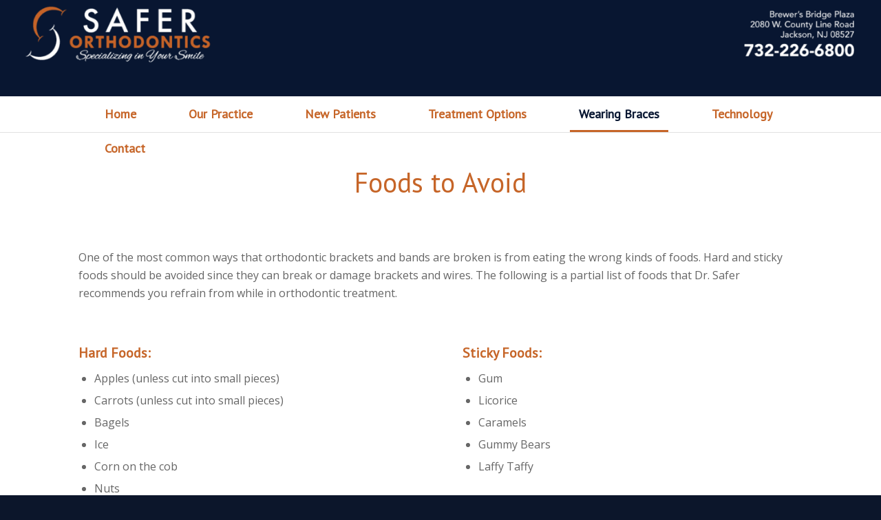

--- FILE ---
content_type: text/html; charset=UTF-8
request_url: https://saferorthodontics.com/foods-to-avoid/
body_size: 33510
content:
<!DOCTYPE html>
<html lang="en-US" class="html_stretched responsive av-preloader-disabled  html_header_top html_logo_center html_bottom_nav_header html_menu_right html_custom html_header_sticky html_header_shrinking_disabled html_mobile_menu_tablet html_header_searchicon_disabled html_content_align_center html_header_unstick_top html_header_stretch_disabled html_elegant-blog html_av-submenu-hidden html_av-submenu-display-click html_av-overlay-side html_av-overlay-side-classic html_av-submenu-noclone html_entry_id_405 av-cookies-no-cookie-consent av-no-preview av-default-lightbox html_text_menu_active av-mobile-menu-switch-default">
<head>
<meta charset="UTF-8" />


<!-- mobile setting -->
<meta name="viewport" content="width=device-width, initial-scale=1">

<!-- Scripts/CSS and wp_head hook -->
<meta name='robots' content='index, follow, max-image-preview:large, max-snippet:-1, max-video-preview:-1' />
	<style>img:is([sizes="auto" i], [sizes^="auto," i]) { contain-intrinsic-size: 3000px 1500px }</style>
	<link rel="canonical" href="https://saferorthodontics.com/foods-to-avoid/" />
<script type="pmdelayedscript" data-perfmatters-type="text/javascript" data-cfasync="false" data-no-optimize="1" data-no-defer="1" data-no-minify="1">function rgmkInitGoogleMaps(){window.rgmkGoogleMapsCallback=true;try{jQuery(document).trigger("rgmkGoogleMapsLoad")}catch(err){}}</script><link rel='dns-prefetch' href='//fonts.gstatic.com'>

	<!-- This site is optimized with the Yoast SEO plugin v26.8 - https://yoast.com/product/yoast-seo-wordpress/ -->
	<title>Avoid These Foods - Safer Orthodontics</title><link rel="preload" href="https://fonts.gstatic.com/s/ptsans/v17/jizaRExUiTo99u79D0KExQ.woff2" as="font" type="font/woff2" crossorigin><link rel="preload" href="https://fonts.gstatic.com/s/opensans/v43/memvYaGs126MiZpBA-UvWbX2vVnXBbObj2OVTS-muw.woff2" as="font" type="font/woff2" crossorigin><style id="perfmatters-used-css">:where(.wp-block-button__link){border-radius:9999px;box-shadow:none;padding:calc(.667em + 2px) calc(1.333em + 2px);text-decoration:none;}:root :where(.wp-block-button .wp-block-button__link.is-style-outline),:root :where(.wp-block-button.is-style-outline>.wp-block-button__link){border:2px solid;padding:.667em 1.333em;}:root :where(.wp-block-button .wp-block-button__link.is-style-outline:not(.has-text-color)),:root :where(.wp-block-button.is-style-outline>.wp-block-button__link:not(.has-text-color)){color:currentColor;}:root :where(.wp-block-button .wp-block-button__link.is-style-outline:not(.has-background)),:root :where(.wp-block-button.is-style-outline>.wp-block-button__link:not(.has-background)){background-color:initial;background-image:none;}:where(.wp-block-columns){margin-bottom:1.75em;}:where(.wp-block-columns.has-background){padding:1.25em 2.375em;}:where(.wp-block-post-comments input[type=submit]){border:none;}:where(.wp-block-cover-image:not(.has-text-color)),:where(.wp-block-cover:not(.has-text-color)){color:#fff;}:where(.wp-block-cover-image.is-light:not(.has-text-color)),:where(.wp-block-cover.is-light:not(.has-text-color)){color:#000;}:root :where(.wp-block-cover h1:not(.has-text-color)),:root :where(.wp-block-cover h2:not(.has-text-color)),:root :where(.wp-block-cover h3:not(.has-text-color)),:root :where(.wp-block-cover h4:not(.has-text-color)),:root :where(.wp-block-cover h5:not(.has-text-color)),:root :where(.wp-block-cover h6:not(.has-text-color)),:root :where(.wp-block-cover p:not(.has-text-color)){color:inherit;}:where(.wp-block-file){margin-bottom:1.5em;}:where(.wp-block-file__button){border-radius:2em;display:inline-block;padding:.5em 1em;}:where(.wp-block-file__button):is(a):active,:where(.wp-block-file__button):is(a):focus,:where(.wp-block-file__button):is(a):hover,:where(.wp-block-file__button):is(a):visited{box-shadow:none;color:#fff;opacity:.85;text-decoration:none;}:where(.wp-block-group.wp-block-group-is-layout-constrained){position:relative;}@keyframes show-content-image{0%{visibility:hidden;}99%{visibility:hidden;}to{visibility:visible;}}@keyframes turn-on-visibility{0%{opacity:0;}to{opacity:1;}}@keyframes turn-off-visibility{0%{opacity:1;visibility:visible;}99%{opacity:0;visibility:visible;}to{opacity:0;visibility:hidden;}}@keyframes lightbox-zoom-in{0%{transform:translate(calc(( -100vw + var(--wp--lightbox-scrollbar-width) ) / 2 + var(--wp--lightbox-initial-left-position)),calc(-50vh + var(--wp--lightbox-initial-top-position))) scale(var(--wp--lightbox-scale));}to{transform:translate(-50%,-50%) scale(1);}}@keyframes lightbox-zoom-out{0%{transform:translate(-50%,-50%) scale(1);visibility:visible;}99%{visibility:visible;}to{transform:translate(calc(( -100vw + var(--wp--lightbox-scrollbar-width) ) / 2 + var(--wp--lightbox-initial-left-position)),calc(-50vh + var(--wp--lightbox-initial-top-position))) scale(var(--wp--lightbox-scale));visibility:hidden;}}:where(.wp-block-latest-comments:not([style*=line-height] .wp-block-latest-comments__comment)){line-height:1.1;}:where(.wp-block-latest-comments:not([style*=line-height] .wp-block-latest-comments__comment-excerpt p)){line-height:1.8;}:root :where(.wp-block-latest-posts.is-grid){padding:0;}:root :where(.wp-block-latest-posts.wp-block-latest-posts__list){padding-left:0;}ol,ul{box-sizing:border-box;}:root :where(.wp-block-list.has-background){padding:1.25em 2.375em;}:where(.wp-block-navigation.has-background .wp-block-navigation-item a:not(.wp-element-button)),:where(.wp-block-navigation.has-background .wp-block-navigation-submenu a:not(.wp-element-button)){padding:.5em 1em;}:where(.wp-block-navigation .wp-block-navigation__submenu-container .wp-block-navigation-item a:not(.wp-element-button)),:where(.wp-block-navigation .wp-block-navigation__submenu-container .wp-block-navigation-submenu a:not(.wp-element-button)),:where(.wp-block-navigation .wp-block-navigation__submenu-container .wp-block-navigation-submenu button.wp-block-navigation-item__content),:where(.wp-block-navigation .wp-block-navigation__submenu-container .wp-block-pages-list__item button.wp-block-navigation-item__content){padding:.5em 1em;}@keyframes overlay-menu__fade-in-animation{0%{opacity:0;transform:translateY(.5em);}to{opacity:1;transform:translateY(0);}}:root :where(p.has-background){padding:1.25em 2.375em;}:where(p.has-text-color:not(.has-link-color)) a{color:inherit;}:where(.wp-block-post-excerpt){box-sizing:border-box;margin-bottom:var(--wp--style--block-gap);margin-top:var(--wp--style--block-gap);}:where(.wp-block-preformatted.has-background){padding:1.25em 2.375em;}:where(.wp-block-search__button){border:1px solid #ccc;padding:6px 10px;}:where(.wp-block-search__input){font-family:inherit;font-size:inherit;font-style:inherit;font-weight:inherit;letter-spacing:inherit;line-height:inherit;text-transform:inherit;}:where(.wp-block-search__button-inside .wp-block-search__inside-wrapper){border:1px solid #949494;box-sizing:border-box;padding:4px;}:where(.wp-block-search__button-inside .wp-block-search__inside-wrapper) :where(.wp-block-search__button){padding:4px 8px;}:root :where(.wp-block-separator.is-style-dots){height:auto;line-height:1;text-align:center;}:root :where(.wp-block-separator.is-style-dots):before{color:currentColor;content:"···";font-family:serif;font-size:1.5em;letter-spacing:2em;padding-left:2em;}:root :where(.wp-block-site-logo.is-style-rounded){border-radius:9999px;}:root :where(.wp-block-social-links .wp-social-link a){padding:.25em;}:root :where(.wp-block-social-links.is-style-logos-only .wp-social-link a){padding:0;}:root :where(.wp-block-social-links.is-style-pill-shape .wp-social-link a){padding-left:.6666666667em;padding-right:.6666666667em;}:root :where(.wp-block-tag-cloud.is-style-outline){display:flex;flex-wrap:wrap;gap:1ch;}:root :where(.wp-block-tag-cloud.is-style-outline a){border:1px solid;font-size:unset !important;margin-right:0;padding:1ch 2ch;text-decoration:none !important;}:root :where(.wp-block-table-of-contents){box-sizing:border-box;}:where(.wp-block-term-description){box-sizing:border-box;margin-bottom:var(--wp--style--block-gap);margin-top:var(--wp--style--block-gap);}:where(pre.wp-block-verse){font-family:inherit;}:root{--wp--preset--font-size--normal:16px;--wp--preset--font-size--huge:42px;}html :where(.has-border-color){border-style:solid;}html :where([style*=border-top-color]){border-top-style:solid;}html :where([style*=border-right-color]){border-right-style:solid;}html :where([style*=border-bottom-color]){border-bottom-style:solid;}html :where([style*=border-left-color]){border-left-style:solid;}html :where([style*=border-width]){border-style:solid;}html :where([style*=border-top-width]){border-top-style:solid;}html :where([style*=border-right-width]){border-right-style:solid;}html :where([style*=border-bottom-width]){border-bottom-style:solid;}html :where([style*=border-left-width]){border-left-style:solid;}html :where(img[class*=wp-image-]){height:auto;max-width:100%;}:where(figure){margin:0 0 1em;}html :where(.is-position-sticky){--wp-admin--admin-bar--position-offset:var(--wp-admin--admin-bar--height,0px);}@media screen and (max-width:600px){html :where(.is-position-sticky){--wp-admin--admin-bar--position-offset:0px;}}@keyframes spin{from{transform:rotate(0deg);}to{transform:rotate(360deg);}}@keyframes blink{from{opacity:0;}50%{opacity:1;}to{opacity:0;}}:root{--wp-admin-theme-color:#3858e9;--wp-admin-theme-color--rgb:56,88,233;--wp-admin-theme-color-darker-10:#2145e6;--wp-admin-theme-color-darker-10--rgb:33,69,230;--wp-admin-theme-color-darker-20:#183ad6;--wp-admin-theme-color-darker-20--rgb:24,58,214;--wp-admin-border-width-focus:2px;}@media (min-resolution:192dpi){:root{--wp-admin-border-width-focus:1.5px;}}@keyframes components-animate__appear-animation{0%{transform:translateY(-2em) scaleY(0) scaleX(0);}to{transform:translateY(0) scaleY(1) scaleX(1);}}@keyframes components-animate__slide-in-animation{to{transform:translateX(0);}}@keyframes components-animate__loading{0%{opacity:.5;}50%{opacity:1;}to{opacity:.5;}}.components-button:hover:not(:disabled,[aria-disabled=true]),.components-button[aria-expanded=true]{color:var(--wp-components-color-accent,var(--wp-admin-theme-color,#3858e9));}.components-button.is-secondary:hover:not(:disabled,[aria-disabled=true],.is-pressed){background:color-mix(in srgb,var(--wp-components-color-accent,var(--wp-admin-theme-color,#3858e9)) 4%,rgba(0,0,0,0));box-shadow:inset 0 0 0 1px var(--wp-components-color-accent-darker-20,var(--wp-admin-theme-color-darker-20,#183ad6));color:var(--wp-components-color-accent-darker-20,var(--wp-admin-theme-color-darker-20,#183ad6));}.components-button.is-tertiary:hover:not(:disabled,[aria-disabled=true],.is-pressed){background:color-mix(in srgb,var(--wp-components-color-accent,var(--wp-admin-theme-color,#3858e9)) 4%,rgba(0,0,0,0));color:var(--wp-components-color-accent-darker-20,var(--wp-admin-theme-color-darker-20,#183ad6));}.components-button.is-tertiary:active:not(:disabled,[aria-disabled=true]){background:color-mix(in srgb,var(--wp-components-color-accent,var(--wp-admin-theme-color,#3858e9)) 8%,rgba(0,0,0,0));}.components-button.is-destructive:not(.is-primary):not(.is-secondary):not(.is-tertiary):not(.is-link):hover:not(:disabled,[aria-disabled=true]){color:#710d0d;}.components-button.is-destructive:not(.is-primary):not(.is-secondary):not(.is-tertiary):not(.is-link):active:not(:disabled,[aria-disabled=true]){background:#ccc;}.components-button.is-destructive.is-secondary:hover:not(:disabled,[aria-disabled=true]),.components-button.is-destructive.is-tertiary:hover:not(:disabled,[aria-disabled=true]){background:rgba(204,24,24,.04);}.components-button.is-destructive.is-secondary:active:not(:disabled,[aria-disabled=true]),.components-button.is-destructive.is-tertiary:active:not(:disabled,[aria-disabled=true]){background:rgba(204,24,24,.08);}.components-button:not(:disabled,[aria-disabled=true]):active{color:var(--wp-components-color-foreground,#1e1e1e);}.components-button.is-pressed:hover:not(:disabled,[aria-disabled=true]),.components-button.is-pressed:not(:disabled,[aria-disabled=true]){background:var(--wp-components-color-foreground,#1e1e1e);}@keyframes components-button__busy-animation{0%{background-position:200px 0;}}.components-form-toggle input.components-form-toggle__input[type=checkbox]:not(:disabled,[aria-disabled=true]){cursor:pointer;}[role=region]{position:relative;}@keyframes __wp-base-styles-fade-in{0%{opacity:0;}to{opacity:1;}}@keyframes __wp-base-styles-fade-out{0%{opacity:1;}to{opacity:0;}}@keyframes components-modal__appear-animation{0%{opacity:0;transform:scale(.9);}to{opacity:1;transform:scale(1);}}@keyframes components-modal__disappear-animation{0%{opacity:1;transform:scale(1);}to{opacity:0;transform:scale(.9);}}@keyframes components-resizable-box__top-bottom-animation{0%{opacity:0;transform:scaleX(0);}to{opacity:1;transform:scaleX(1);}}@keyframes components-resizable-box__left-right-animation{0%{opacity:0;transform:scaleY(0);}to{opacity:1;transform:scaleY(1);}}@keyframes components-button__appear-animation{0%{transform:scaleY(0);}to{transform:scaleY(1);}}html{min-width:910px;}html.responsive{min-width:0px;}.container{position:relative;width:100%;margin:0 auto;padding:0px 50px;clear:both;}.inner-container{position:relative;height:100%;width:100%;}.container_wrap{clear:both;position:relative;border-top-style:solid;border-top-width:1px;}.unit,.units{float:left;display:inline;margin-left:50px;position:relative;z-index:1;min-height:1px;}#wrap_all{width:100%;position:static;z-index:2;overflow:hidden;}body .unit.alpha,body .units.alpha,body div .first{margin-left:0;clear:left;}body .unit.alpha,body .units.alpha{width:100%;}.container .av-content-full.units{width:100%;}.container{max-width:1010px;}@media only screen and (min-width:768px) and (max-width:989px){.responsive #top{overflow-x:hidden;}.responsive .container{max-width:782px;}}@media only screen and (max-width:767px){.responsive #top{overflow-x:hidden;}.responsive #top #wrap_all .container{width:85%;max-width:85%;margin:0 auto;padding-left:0;padding-right:0;float:none;}.responsive .units,.responsive .unit{margin:0;}.responsive #top .container .av-content-small,.responsive #top #wrap_all .flex_column,.responsive #top #wrap_all .av-flex-cells .no_margin{margin:0;margin-bottom:20px;width:100%;}.responsive #top #wrap_all .flex_column:empty{margin:0;}}.container:after{content:" ";display:block;height:0;clear:both;visibility:hidden;}.clearfix:before,.clearfix:after,.flex_column:before,.flex_column:after,.widget:before,.widget:after{content:" ";display:block;overflow:hidden;visibility:hidden;width:0;height:0;}.flex_column:after,.clearfix:after{clear:both;}.row,.clearfix{zoom:1;}body div .first,body div .no_margin{margin-left:0;}div .flex_column{z-index:1;float:left;position:relative;min-height:1px;width:100%;}div .av_one_third{margin-left:6%;width:29.333333333333%;}div .av_one_half{margin-left:6%;width:47%;}html,body,div,span,applet,object,iframe,h1,h2,h3,h4,h5,h6,p,blockquote,pre,a,abbr,acronym,address,big,cite,code,del,dfn,em,img,ins,kbd,q,s,samp,small,strike,strong,sub,sup,tt,var,b,u,i,center,dl,dt,dd,ol,ul,li,fieldset,form,label,legend,table,caption,tbody,tfoot,thead,tr,th,td,article,aside,canvas,details,embed,figure,figcaption,footer,header,hgroup,menu,nav,output,ruby,section,summary,time,mark,audio,video{margin:0;padding:0;border:0;font-size:100%;font:inherit;vertical-align:baseline;}article,aside,details,figcaption,figure,footer,header,hgroup,menu,nav,section{display:block;}body{line-height:1em;}ol,ul{list-style:none;}*{box-sizing:border-box;}html.responsive,.responsive body{overflow-x:hidden;}body{font:13px/1.65em "HelveticaNeue","Helvetica Neue",Helvetica,Arial,sans-serif;color:#444;text-size-adjust:100%;-webkit-text-size-adjust:100%;}h1,h2,h3,h4,h5,h6{font-weight:600;}#top h1 a,#top h2 a,#top h3 a,#top h4 a,#top h5 a,#top h6 a{font-weight:inherit;text-decoration:none;color:inherit;}#top h1 strong,#top h2 strong,#top h3 strong,#top h4 strong,#top h5 strong,#top h6 strong{color:inherit;}h3{font-size:20px;line-height:1.1em;margin-bottom:8px;}.flex_column h1 a:hover,.flex_column h2 a:hover,.flex_column h3 a:hover,.flex_column h4 a:hover,.flex_column h5 a:hover,.flex_column h6 a:hover{text-decoration:underline;}p + h1,p + h2,p + h3,p + h4,p + h5,p + h6{margin-top:1.5em;}p{margin:.85em 0;}p img{margin:0;}strong,b{font-weight:bold;}a{text-decoration:none;outline:0;max-width:100%;max-width:none \9;}#top a:where(:not(.wp-element-button)){text-decoration:none;}a:hover,a:focus,a:visited{outline:0;text-decoration:underline;}p a,p a:visited{line-height:inherit;}#top .avia_hidden_link_text{display:none;}ul,ol{margin-bottom:20px;}ul{list-style:none outside;margin-left:7px;}ul.disc,.entry-content-wrapper ul{list-style:disc outside;}ul ul,ul ol,ol ol,ol ul{margin:4px 0 5px 30px;}ul ul li,ul ol li,ol ol li,ol ul li{margin-bottom:6px;}.entry-content-wrapper li{margin-left:1em;padding:3px 0;}.entry-content-wrapper div li{text-indent:0;}img,a img{border:none;padding:0;margin:0;display:inline-block;max-width:100%;height:auto;}[data-av_icon]:before{-webkit-font-smoothing:antialiased;-moz-osx-font-smoothing:grayscale;font-weight:normal;content:attr(data-av_icon);speak:never;}#top .avia-svg-icon.avia-font-svg_entypo-fontello svg:first-child{stroke:unset !important;}.avia-svg-icon svg:first-child,.avia-svg-icon img[is-svg-img="true"]{height:1em;width:1em;}.avia-svg-icon svg:first-child[is-colored="true"]{fill:unset !important;stroke:unset !important;}iframe,object,embed{max-width:100%;}@media print{p,a,strong{color:#000 !important;}a{text-decoration:underline;}.container{width:100%;}#top{overflow-x:hidden;}.container{width:100%;margin:0 auto;}.units,.unit{margin:0;}.container .one.unit,.container .one.units,.container .two.units,.container .three.units,.container .four.units,.container .five.units,.container .six.units,.container .seven.units,.container .eight.units,.container .nine.units,.container .ten.units,.container .eleven.units,.container .twelve.units,#top .flex_column{margin:0;margin-bottom:20px;width:100%;}#top .flex_column.av_one_half{width:48%;}#top .flex_column.av_one_half.first{padding-right:2%;}.fixed_header #header,.html_header_top.html_header_sticky #header{position:relative;top:0;}#header_main{border-bottom:0;}nav,#footer,#scroll-top-link,#av-cookie-consent-badge,.image-overlay,#top #main .sidebar,#commentform,.comment_container .miniheading,.comment_container .minitext,#top .avia-post-nav{display:none;}.content{border:0;}}#header{position:relative;z-index:501;width:100%;background:transparent;}#header_main .container,.main_menu ul:first-child > li a{height:88px;line-height:88px;}.html_header_top.html_header_sticky #main{padding-top:88px;}.html_header_top.html_header_sticky #header{position:fixed;}.html_header_top.html_header_sticky.html_bottom_nav_header #main{padding-top:140px;}.html_header_top .av_bottom_nav_header #header_main_alternate .main_menu ul:first-child > li > a{height:50px;line-height:50px;}.html_header_top .av_bottom_nav_header .av-logo-container .main_menu{display:none;}.html_header_top.html_bottom_nav_header #header_main{z-index:3;}.html_header_top.html_bottom_nav_header #header_main_alternate .main_menu{clear:both;position:relative;line-height:40px;height:100%;width:100%;float:left;}.html_header_top.html_bottom_nav_header #header_main_alternate .main_menu>div,.html_header_top.html_bottom_nav_header #header_main_alternate .main_menu ul:first-child{width:100%;height:50px;}.html_header_top.html_bottom_nav_header #header_main_alternate .main_menu ul:first-child>li:hover{z-index:1000;position:relative;}#header_main_alternate{z-index:2;}#header #header_main_alternate .container{max-height:none;height:auto;}#header_main_alternate .main_menu .menu li ul ul{left:207px;}.html_header_top.html_logo_center .main_menu{text-align:center;}.html_header_top.html_logo_center #header_main_alternate .main_menu ul:first-child{display:inline-block;width:auto;position:static;}.html_header_top.html_logo_center .logo{left:50%;transform:translate(-50%,0);}#top nav .social_bookmarks{position:relative;top:50%;margin-top:-16px;right:0;overflow:hidden;clear:none;float:left;}#header_main{border-bottom-width:1px;border-bottom-style:solid;z-index:1;}.header_bg{position:absolute;top:0;left:0;width:100%;height:100%;opacity:.95;z-index:0;transition:all .4s ease-in-out;-webkit-perspective:1000px;-webkit-backface-visibility:hidden;}.av-hamburger{padding:0 0 0 0;display:inline-block;cursor:pointer;font:inherit;color:inherit;text-transform:none;background-color:transparent;border:0;margin:0;overflow:visible;}.av-hamburger-box{width:35px;height:24px;display:inline-block;position:relative;}.av-hamburger-inner{display:block;top:50%;margin-top:-2px;}.av-hamburger-inner,.av-hamburger-inner::before,.av-hamburger-inner::after{width:40px;height:3px;background-color:#000;border-radius:3px;position:absolute;transition:transform .15s ease;}.av-hamburger-inner::before,.av-hamburger-inner::after{content:"";display:block;}.av-hamburger-inner::before{top:-10px;}.av-hamburger-inner::after{bottom:-10px;}.av-hamburger--spin .av-hamburger-inner{transition-duration:.3s;transition-timing-function:cubic-bezier(.55,.055,.675,.19);}.av-hamburger--spin .av-hamburger-inner::before{transition:top .1s .34s ease-in,opacity .1s ease-in,background-color .15s ease;}.av-hamburger--spin .av-hamburger-inner::after{transition:bottom .1s .34s ease-in,transform .3s cubic-bezier(.55,.055,.675,.19),background-color .15s ease;}.av-burger-menu-main{display:none;transition:padding .3s ease-out;}.av-burger-menu-main{cursor:pointer;}.av-burger-menu-main a{padding-left:10px;}.av-hamburger strong{display:none;}.av-hamburger-box{height:8px;}.av-hamburger-inner,.av-hamburger-inner::before,.av-hamburger-inner::after{width:100%;}div .logo{float:left;position:absolute;left:0;z-index:1;}.logo,.logo a{overflow:hidden;position:relative;display:block;height:100%;}.logo img,.logo svg{padding:0;display:block;width:auto;height:auto;max-height:100%;image-rendering:auto;position:relative;z-index:2;height:100% \9;height:auto \9;transition:opacity .4s ease-in-out;}.logo svg,.logo.avia-img-svg-logo > a > img,.logo .alternate.avia-img-svg-logo{height:100%;}.main_menu{clear:none;position:absolute;z-index:100;line-height:30px;height:100%;margin:0;right:0;}.av-main-nav-wrap{float:left;position:relative;z-index:3;}.av-main-nav-wrap ul{margin:0;padding:0;}.av-main-nav{z-index:110;position:relative;}.av-main-nav ul{display:none;margin-left:0;left:0;position:absolute;top:100%;width:208px;z-index:2;padding:0;box-shadow:0 8px 15px rgba(0,0,0,.1);margin-top:-1px;}.av-main-nav ul li{margin:0;padding:0;width:100%;}.av-main-nav ul li a{border-right-style:solid;border-right-width:1px;border-left-style:solid;border-left-width:1px;}.av-main-nav ul li:last-child > a{border-bottom-style:solid;border-bottom-width:1px;}.av-main-nav li{float:left;position:relative;z-index:20;}.av-main-nav li:hover{z-index:100;}.av-main-nav > li > ul{border-top-width:2px;border-top-style:solid;}.av-main-nav > li{line-height:30px;}.av-main-nav li a{max-width:none;}.av-main-nav > li > a{display:block;text-decoration:none;padding:0 13px;font-weight:normal;font-weight:600;font-size:13px;transition:background-color .4s ease-in-out,color .4s ease-in-out,border-color .4s ease-in-out;}.av-main-nav > li > a,div #menu-item-shop.cart_dropdown{transition:none;transition:background-color .4s ease-in-out,color .4s ease-in-out,border-color .4s ease-in-out;}#top .av-main-nav ul a{width:100%;height:auto;float:left;text-align:left;line-height:23px;padding:8px 15px;font-size:12px;min-height:23px;max-width:none;text-decoration:none;font-family:inherit;}#top .av-main-nav ul ul{left:-207px;top:0px;margin:0;border-top-style:solid;border-top-width:1px;padding-top:0px;}.av-main-nav li:hover ul ul{display:none;}#top .av-main-nav li:hover > ul{display:block;}.avia-menu-fx{position:absolute;bottom:-1px;height:2px;z-index:10;width:100%;left:0;opacity:0;visibility:hidden;}.av-main-nav li:hover .avia-menu-fx,.current-menu-item > a > .avia-menu-fx,.av-main-nav li:hover .current_page_item > a > .avia-menu-fx{opacity:1;visibility:visible;}.avia-menu-fx .avia-arrow-wrap{height:10px;width:10px;position:absolute;top:-10px;left:50%;margin-left:-5px;overflow:hidden;display:none;visibility:hidden;}.current-menu-item>a>.avia-menu-fx>.avia-arrow-wrap,.current_page_item>a>.avia-menu-fx>.avia-arrow-wrap{display:block;}.avia-menu-fx .avia-arrow-wrap .avia-arrow{top:10px;}.html_bottom_nav_header .av-logo-container .main_menu{display:none;}.main_menu .avia-bullet{display:none;}.avia-bullet{display:block;position:absolute;height:0;width:0;top:51%;margin-top:-3px;left:-3px;border-top:3px solid transparent !important;border-bottom:3px solid transparent !important;border-left:3px solid green;}.avia-arrow{height:10px;width:10px;position:absolute;top:-6px;left:50%;margin-left:-5px;transform:rotate(45deg);border-width:1px;border-style:solid;visibility:hidden \9;}#top .social_bookmarks{height:30px;z-index:150;-webkit-backface-visibility:hidden;margin:0 0 0 -9px;}#top .social_bookmarks li{height:100%;float:left;padding:0;transition:all .2s ease-in-out;border-right-style:solid;border-right-width:1px;display:block;width:30px;}#top #header .social_bookmarks li:last-child{border-right-style:none;border-right-width:0;}#top .social_bookmarks li a{float:left;width:30px;line-height:30px;display:block;margin:0px;outline:none;padding:0;min-height:30px;height:100%;overflow:visible;z-index:2;position:relative;text-align:center;}#top .social_bookmarks li.avia-svg-icon svg:first-child,#top .social_bookmarks li.avia-svg-icon img[is-svg-img="true"]{height:1em;width:auto;margin-top:9px;}#top #wrap_all .social_bookmarks,#top #wrap_all .social_bookmarks a,#top #wrap_all .social_bookmarks li{background:transparent;}#top #wrap_all .social_bookmarks li a:hover{text-decoration:none;}#top #wrap_all .av-social-link-facebook:hover a,#top #wrap_all .av-social-link-facebook a:focus{color:#fff;background-color:#37589b;}#top #wrap_all .av-social-link-facebook:hover a svg:first-child,#top #wrap_all .av-social-link-facebook a:focus svg:first-child{stroke:#fff;fill:#fff;}#top #wrap_all .av-social-link-twitter:hover a,#top #wrap_all .av-social-link-twitter a:focus,#top #wrap_all .av-social-link-square-x-twitter:hover a,#top #wrap_all .av-social-link-square-x-twitter a:focus{color:#fff;background-color:#000;}#top #wrap_all .av-social-link-twitter:hover a svg:first-child,#top #wrap_all .av-social-link-twitter a:focus svg:first-child,#top #wrap_all .av-social-link-square-x-twitter:hover a svg:first-child,#top #wrap_all .av-social-link-square-x-twitter a:focus svg:first-child{stroke:#fff;fill:#fff;}#top #wrap_all .av-social-link-youtube:hover a,#top #wrap_all .av-social-link-youtube a:focus{color:#fff;background-color:#a72b1d;}#top #wrap_all .av-social-link-youtube:hover a svg:first-child,#top #wrap_all .av-social-link-youtube a:focus svg:first-child{stroke:#fff;fill:#fff;}#top #wrap_all .av-social-link-instagram:hover a,#top #wrap_all .av-social-link-instagram a:focus{color:#fff;background-color:#a67658;}#top #wrap_all .av-social-link-instagram:hover a svg:first-child,#top #wrap_all .av-social-link-instagram a:focus svg:first-child{stroke:#fff;fill:#fff;}#top .av-section-bottom-logo .social_bookmarks,.html_bottom_nav_header #top .av-logo-container .social_bookmarks{position:absolute;top:50%;margin-top:-15px;right:0;}.html_bottom_nav_header .main_menu .social_bookmarks{display:none;}#top .av-logo-container .social_bookmarks li{border:none;}#top .av-logo-container .social_bookmarks li a{border-radius:100px;}.content,.sidebar{padding-top:50px;padding-bottom:50px;box-sizing:content-box;min-height:1px;z-index:1;}.content:hover,.sidebar:hover{z-index:1;}.content{border-right-style:solid;border-right-width:1px;margin-right:-1px;}.content .entry-content-wrapper{padding-right:50px;}.fullsize .content{margin:0;border:none;}.fullsize .content .entry-content-wrapper{padding-right:0;}.no_sidebar_border#top #main .sidebar,.no_sidebar_border .content{border-left:none;border-right:none;}.content .entry-content-wrapper .entry-content-wrapper{padding-right:0;padding-left:0;}.widgettitle{font-weight:600;text-transform:uppercase;letter-spacing:1px;font-size:1.1em;}.widget{clear:both;position:relative;padding:30px 0 30px 0;float:none;}#footer .widget{padding:0;margin:30px 0 30px 0;overflow:hidden;}#top .widget ul{padding:0;margin:0;width:100%;float:left;}#top #footer .widget ul{float:none;}.widget li{clear:both;}.widget ul ul li,.widget ul ol li,.widget ol ol li,.widget ol ul li{margin-bottom:0;}#footer{padding:15px 0 30px 0;z-index:1;}#socket .container{padding-top:15px;padding-bottom:15px;}#socket{font-size:11px;margin-top:-1px;z-index:1;}#socket .social_bookmarks li a svg:first-child{height:11px;width:auto;margin-bottom:-2px;}#socket .menu{margin-top:6px;}#socket .copyright{float:left;}#scroll-top-link{position:fixed;border-radius:2px;height:50px;width:50px;line-height:50px;text-decoration:none;text-align:center;opacity:0;right:50px;bottom:50px;z-index:1030;visibility:hidden;}#scroll-top-link.avia-svg-icon svg:first-child{height:15px;width:auto;margin-top:18px;}#socket .social_bookmarks{float:right;margin:-10px 0 0 30px;position:relative;}#socket .social_bookmarks li{border-radius:300px;border:none;overflow:hidden;top:5px;position:relative;}#socket .social_bookmarks li a{border-radius:300px;}#socket .avia-bullet,#socket .avia-menu-fx{display:none;}.small-preview,.avia-post-nav .entry-info-wrap,.avia-post-nav,.avia-menu-fx,.team-social,.button,.related-format-icon,.avia-slideshow-controls a,#top .social_bookmarks li a,.fallback-post-type-icon,#scroll-top-link,#av-cookie-consent-badge,.avia-slideshow-button{transition:all .3s ease-out;}.main_menu a,.pagination a{transition:color .15s ease-out;transition:background .15s ease-out;}a > svg,a:hover > svg{transition:all .3s ease-out;}@keyframes avia_swipe_ltr{0%{width:100%;left:0;}100%{width:100%;left:100%;}}@keyframes avia_swipe_rtl{0%{width:100%;left:0;}100%{width:100%;left:-100%;}}@keyframes avia_pop{0%{transform:scale(.8);}100%{transform:scale(1);}}@keyframes avia_pop_small{0%{transform:rotate(-175deg) scale(.2);}100%{transform:rotate(0deg) scale(1);}}@keyframes avia_pop_loader{0%{transform:rotate(0deg) scale(.2);}100%{transform:rotate(720deg) scale(1);}}@keyframes avia_shrink{0%{opacity:0;transform:scale(1);}75%{opacity:.7;}100%{opacity:0;transform:scale(0);}}@keyframes av-load8{0%{transform:rotate(0deg);}100%{transform:rotate(360deg);}}@media only screen and (max-width:1024px){#top .socket_color,#top .footer_color,#top .header_color .header_bg,#top .main_color,#top .alternate_color{background-attachment:scroll;}}@media only screen and (min-width:768px) and (max-width:989px){.responsive .main_menu ul:first-child > li > a{padding:0 10px;}.responsive #top .header_bg{opacity:1;}.responsive #main .container_wrap:first-child{border-top:none;}.responsive .logo{float:left;}.responsive .logo img{margin:0;}.responsive.html_header_top.html_header_sticky.html_bottom_nav_header.html_mobile_menu_tablet #main{padding-top:88px;}.responsive.html_mobile_menu_tablet .av-burger-menu-main{display:block;}.responsive #top #wrap_all .av_mobile_menu_tablet .main_menu{top:0;left:auto;right:0;display:block;}.responsive #top .av_mobile_menu_tablet .av-main-nav .menu-item{display:none;}.responsive #top .av_mobile_menu_tablet .av-main-nav .menu-item-avia-special{display:block;}.responsive #top .av_mobile_menu_tablet #header_main_alternate{display:none;}.responsive.html_mobile_menu_tablet #top #wrap_all #header{position:relative;width:100%;float:none;height:auto;margin:0 !important;opacity:1;min-height:0;}.responsive.html_mobile_menu_tablet #top .av-logo-container .social_bookmarks{display:none;}.responsive.html_mobile_menu_tablet #top .av-logo-container .main_menu .social_bookmarks{display:block;position:relative;margin-top:-15px;right:0;}.responsive.html_mobile_menu_tablet #top #main .av-logo-container .main_menu{display:block;}.responsive.html_mobile_menu_tablet.html_header_top.html_header_sticky #top #wrap_all #main{padding-top:88px;}.responsive.html_mobile_menu_tablet.html_header_top #top #main{padding-top:0 !important;margin:0;}.responsive.html_mobile_menu_tablet #top #header_main > .container .main_menu .av-main-nav > li > a,.responsive.html_mobile_menu_tablet #top #wrap_all .av-logo-container{height:90px;line-height:90px;}.responsive.html_mobile_menu_tablet #top #header_main > .container .main_menu .av-main-nav > li > a{min-width:0;padding:0 0 0 20px;margin:0;border-style:none;border-width:0;}.responsive.html_mobile_menu_tablet #top #header .av-main-nav > li > a,.responsive #top #header .av-main-nav > li > a:hover{background:transparent;color:inherit;}}@media only screen and (max-width:767px){.responsive .content .entry-content-wrapper{padding:0;}.responsive .content{border:none;}.responsive #top #wrap_all #header{position:relative;width:100%;float:none;height:auto;margin:0 !important;opacity:1;min-height:0;}.responsive #top #main{padding-top:0 !important;margin:0;}.responsive #top #main .container_wrap:first-child{border-top:none;}.responsive.html_header_top.html_logo_center .logo{left:0%;transform:translate(0%,0);margin:0;}.responsive.html_header_top #header_main .social_bookmarks,.responsive.html_top_nav_header #top .social_bookmarks{width:auto;margin-top:-16px;}.responsive #top .logo{position:static;display:table;height:80px !important;float:none;padding:0;border:none;width:80%;}.responsive .logo a{display:table-cell;vertical-align:middle;}.responsive .logo img,.responsive .logo svg{height:auto !important;width:auto;max-width:100%;display:block;max-height:80px;}.responsive #header_main .container{height:auto !important;}.responsive #top .header_bg{opacity:1;}.responsive #header .social_bookmarks{padding-bottom:2px;width:100%;text-align:center;height:auto;line-height:.8em;margin:0;}.responsive #header .social_bookmarks li{float:none;display:inline-block;}.responsive .logo img,.responsive .logo svg{margin:0;}.responsive .av-burger-menu-main{display:block;}.responsive #top #wrap_all .main_menu{top:0;height:80px;left:auto;right:0;display:block;position:absolute;}.responsive .main_menu ul:first-child > li a{height:80px;line-height:80px;}.responsive #top .av-main-nav .menu-item{display:none;}.responsive #top .av-main-nav .menu-item-avia-special{display:block;}.responsive #header_main_alternate{display:none;}.responsive #top #header .social_bookmarks{display:none;}.responsive #top #header .main_menu .social_bookmarks{display:block;position:relative;margin-top:-15px;}.responsive #top .av-logo-container .avia-menu{height:100%;}.responsive #top .av-logo-container .avia-menu > li > a{line-height:80px;}.responsive #top #main .av-logo-container .main_menu{display:block;}.responsive #top #main .av-logo-container .social_bookmarks{display:none;}.responsive #top #main .av-logo-container .main_menu .social_bookmarks{display:block;position:relative;}.responsive #top #main .av-logo-container .main_menu{display:block;}.responsive #top #header_main > .container .main_menu .av-main-nav > li > a,.responsive #top #wrap_all .av-logo-container{height:80px;line-height:80px;}.responsive #top #wrap_all .av-logo-container{padding:0;}.responsive #top #header_main > .container .main_menu .av-main-nav > li > a{min-width:0;padding:0 0 0 20px;margin:0;border-style:none;border-width:0;}.responsive #top #header .av-main-nav > li > a,.responsive #top #header .av-main-nav > li > a:hover{background:transparent;color:inherit;}.widget li{line-height:1.8em;font-size:15px;}.responsive #scroll-top-link{display:none;}}@media only screen and (max-width:479px){.responsive.html_header_top #header_main .social_bookmarks,.responsive.html_top_nav_header .social_bookmarks{display:none;}.responsive #top #wrap_all #header .social_bookmarks,.responsive #top #wrap_all #main .av-logo-container .social_bookmarks{display:none;}}@keyframes av-flip-numbers-flipTop{0%{transform:rotateX(0deg);z-index:2;}0%,99%{opacity:.99;}100%{transform:rotateX(-90deg);opacity:0;}}@keyframes av-flip-numbers-flipBottom{0%,50%{z-index:-1;transform:rotateX(90deg);opacity:0;}51%{opacity:.99;}100%{opacity:.99;transform:rotateX(0deg);z-index:5;}}@keyframes av-flip-clock-flipBottom{0%{z-index:-1;transform:rotateX(90deg);opacity:0;}51%{opacity:.99;transform:rotateX(60deg);z-index:2;}65%{opacity:.99;transform:rotateX(30deg);z-index:2;}70%{opacity:.99;transform:rotateX(15deg);z-index:2;}80%{opacity:.99;transform:rotateX(-30deg);z-index:2;}90%{opacity:.99;transform:rotateX(30deg);z-index:2;}100%{opacity:.99;transform:rotateX(0deg);z-index:2;}}.av-special-heading{width:100%;clear:both;display:block;margin-top:50px;position:relative;}.av-special-heading.avia-builder-el-no-sibling{margin-top:0px;margin-bottom:0px;}.flex_column + .av-special-heading{float:left;}body .av-special-heading .av-special-heading-tag{padding:0;margin:0;float:left;}.special-heading-border{position:relative;overflow:hidden;}.av-special-heading-h3 .special-heading-border{height:1.9em;}.special-heading-inner-border{display:block;width:100%;margin-left:15px;border-top-style:solid;border-top-width:1px;position:relative;top:50%;opacity:.15;}#top #wrap_all .av-inherit-size .av-special-heading-tag{font-size:1em;}.av-thin-font .av-special-heading-tag,.modern-quote .av-special-heading-tag{font-weight:300;}.av-thin-font strong,.modern-quote strong{font-weight:600;}body .av-special-heading.modern-centered{text-align:center;}body .av-special-heading.blockquote > *{white-space:normal;float:none;}body .av-special-heading.blockquote .special-heading-border{display:none;}@keyframes blink-caret{from,to{opacity:0;}50%{opacity:1;}}.hr{clear:both;display:block;width:100%;height:25px;line-height:25px;position:relative;margin:30px 0;float:left;}.hr-inner{width:100%;position:absolute;height:1px;left:0;top:50%;width:100%;margin-top:-1px;border-top-width:1px;border-top-style:solid;}#top .hr-invisible,.hr-invisible .hr-inner{margin:0;border:none;}.hr-invisible{float:none;}body .container_wrap .hr.avia-builder-el-last,body .container_wrap .hr.avia-builder-el-first{margin:30px 0;}@keyframes av-rotate{0%{transform:rotate(0deg);}100%{transform:rotate(360deg);}}p:empty,.entry-content-wrapper:empty{display:none;}body .container_wrap .avia-builder-el-no-sibling{margin-top:0;margin-bottom:0;}body .container_wrap .avia-builder-el-last{margin-bottom:0;}body .container_wrap .avia-builder-el-first{margin-top:0;}.avia_textblock{clear:both;line-height:1.65em;}.flex_column + .avia_textblock{padding-top:50px;}body .column-top-margin{margin-top:50px;}.flex_column .widget:first-child,.content .widget:first-child{padding-top:0;border-top:none;}.flex_column .widget .widgettitle,.content .widget .widgettitle{margin-top:.85em;}@keyframes avia_appear{0%{transform:scale(.5);opacity:.1;}100%{transform:scale(1);opacity:1;}}@keyframes avia_image_appear{0%{transform:scale(.7);opacity:.1;}100%{transform:scale(1);opacity:1;}}@keyframes avia_hotspot_appear{0%{transform:translate(0,80px);opacity:.1;}100%{transform:translate(0,0px);opacity:1;}}@keyframes avia_appear_short{0%{transform:scale(.5);opacity:0;}50%{opacity:1;}100%{transform:scale(1);opacity:0;}}@keyframes avia_masonry_show{0%{transform:translateZ(300px) translateY(200px) rotateX(-70deg);opacity:.1;}100%{transform:translateZ(0px) translateY(0px) rotateX(0deg);opacity:1;}}@keyframes avia_fade_move_down{0%{transform:translate(0,-20px);opacity:0;}50%{opacity:1;}100%{transform:translate(0,20px);opacity:0;}}@keyframes avia_slide_down{0%{height:0%;}100%{height:100%;}}@keyframes avia_expand{0%{width:0%;}100%{width:100%;}}@keyframes avia-ltr{0%{transform:translate(-10%,0);opacity:0;}100%{transform:translate(0,0);opacity:1;}}@keyframes avia-rtl{0%{transform:translate(10%,0);opacity:0;}100%{transform:translate(0,0);opacity:1;}}@keyframes avia-btt{0%{transform:translate(0,50%);opacity:0;}100%{transform:translate(0,0);opacity:1;}}@keyframes avia-ttb{0%{transform:translate(0,-10%);opacity:0;}100%{transform:translate(0,0);opacity:1;}}@keyframes avia-fadein{0%{opacity:0;}100%{opacity:1;}}@keyframes avia-fadeOut{0%{opacity:1;}100%{opacity:0;}}@keyframes avia-rotateIn{0%{transform-origin:center;transform:rotate3d(0,0,1,-200deg);opacity:0;}100%{transform-origin:center;transform:none;opacity:1;}}@keyframes avia-rotateInUpLeft{0%{transform-origin:left bottom;transform:rotate3d(0,0,1,45deg);opacity:0;}100%{transform-origin:left bottom;transform:none;opacity:1;}}@keyframes avia-rotateInUpRight{0%{transform-origin:right bottom;transform:rotate3d(0,0,1,-22deg);opacity:0;}100%{transform-origin:right bottom;transform:none;opacity:1;}}@keyframes avia-bg-move{0%{background-position:-31px 0;}100%{background-position:0 0;}}@keyframes caption-right{0%{transform:translate(2000px,0);opacity:0;}100%{transform:translate(0,0);opacity:1;}}@keyframes caption-left{0%{transform:translate(-2000px,0);opacity:0;}100%{transform:translate(0,0);opacity:1;}}@keyframes caption-top{0%{transform:translate(0,-20px);opacity:0;}100%{transform:translate(0,0);opacity:1;}}@keyframes caption-bottom{0%{transform:translate(0,20px);opacity:0;}100%{transform:translate(0,0);opacity:1;}}@keyframes av_pulsate{0%{transform:scale(.1);opacity:0;}50%{opacity:.7;}100%{transform:scale(1);opacity:0;}}@keyframes sonarEffect{0%{opacity:.3;}40%{opacity:.5;box-shadow:0 0 0 2px rgba(255,255,255,.1),0 0 10px 10px #fff,0 0 0 10px rgba(255,255,255,.5);}100%{box-shadow:0 0 0 2px rgba(255,255,255,.1),0 0 10px 10px #fff,0 0 0 10px rgba(255,255,255,.5);transform:scale(1.5);opacity:0;}}@keyframes avia-curtain-reveal-ltr{0%{width:101%;left:0;}100%{width:0;left:100%;}}@keyframes avia-curtain-reveal-rtl{0%{width:100%;}100%{width:0;}}@keyframes avia-curtain-reveal-ttb{0%{height:101%;top:0;}100%{height:0;top:100%;}}@keyframes avia-curtain-reveal-btt{0%{height:100%;}100%{height:0;}}@keyframes avia-fade-in-left{0%{opacity:0;transform:translate3d(-100%,0,0);}100%{opacity:1;transform:translate3d(0,0,0);}}@keyframes avia-fade-in-right{0%{opacity:0;transform:translate3d(100%,0,0);}100%{opacity:1;transform:translate3d(0,0,0);}}@keyframes avia-fade-in-down{0%{opacity:0;transform:translate3d(0,-100%,0);}100%{opacity:1;transform:translate3d(0,0,0);}}@keyframes avia-fade-in-up{0%{opacity:0;transform:translate3d(0,100%,0);}100%{opacity:1;transform:translate3d(0,0,0);}}@keyframes avia-flip-in-x{0%{transform:perspective(400px) rotate3d(1,0,0,90deg);animation-timing-function:ease-in;opacity:0;}80%{transform:perspective(400px) rotate3d(1,0,0,-5deg);}100%{transform:perspective(400px);opacity:1;}}@keyframes avia-flip-in-y{0%{transform:perspective(400px) rotate3d(0,1,0,90deg);animation-timing-function:ease-in;opacity:0;}80%{transform:perspective(400px) rotate3d(0,1,0,-5deg);}100%{transform:perspective(400px);opacity:1;}}@keyframes avia-roll-in{0%{opacity:0;transform:translate3d(-100%,0,0) rotate3d(0,0,1,-120deg);}100%{opacity:1;transform:translate3d(0,0,0);}}@keyframes avia-zoom-in{0%{opacity:0;transform:scale3d(.3,.3,.3);}100%{opacity:1;}}.textwidget ul{margin-left:0px;overflow:hidden;}:root{--enfold-socket-color-bg:#0c162b;--enfold-socket-color-bg2:#0c162b;--enfold-socket-color-primary:#fff;--enfold-socket-color-secondary:#aaa;--enfold-socket-color-color:#fff;--enfold-socket-color-meta:#fff;--enfold-socket-color-heading:#c66528;--enfold-socket-color-border:#081631;--enfold-socket-color-constant-font:#0c162b;--enfold-socket-color-button-border:#ddd;--enfold-socket-color-button-border2:#888;--enfold-socket-color-iconlist:#070520;--enfold-socket-color-timeline:#070520;--enfold-socket-color-timeline-date:#040200;--enfold-socket-color-masonry:#0b051a;--enfold-socket-color-stripe:#fff;--enfold-socket-color-stripe2:#fff;--enfold-socket-color-stripe2nd:#bbb;--enfold-socket-color-button-font:#0c162b;--enfold-footer-color-bg:#081631;--enfold-footer-color-bg2:#333;--enfold-footer-color-primary:#fff;--enfold-footer-color-secondary:#aaa;--enfold-footer-color-color:#ddd;--enfold-footer-color-meta:#ddd;--enfold-footer-color-heading:#c66528;--enfold-footer-color-border:#444;--enfold-footer-color-constant-font:#081631;--enfold-footer-color-button-border:#ddd;--enfold-footer-color-button-border2:#888;--enfold-footer-color-iconlist:#333;--enfold-footer-color-timeline:#333;--enfold-footer-color-timeline-date:#000;--enfold-footer-color-masonry:#222;--enfold-footer-color-stripe:#fff;--enfold-footer-color-stripe2:#fff;--enfold-footer-color-stripe2nd:#bbb;--enfold-footer-color-button-font:#081631;--enfold-alternate-color-bg:#fcfcfc;--enfold-alternate-color-bg2:#fff;--enfold-alternate-color-primary:#081631;--enfold-alternate-color-secondary:#c66528;--enfold-alternate-color-color:#666;--enfold-alternate-color-meta:#8f8f8f;--enfold-alternate-color-heading:#c66528;--enfold-alternate-color-border:#e1e1e1;--enfold-alternate-color-constant-font:#fff;--enfold-alternate-color-button-border:#060410;--enfold-alternate-color-button-border2:#a44306;--enfold-alternate-color-iconlist:#d0d0d0;--enfold-alternate-color-timeline:#d0d0d0;--enfold-alternate-color-timeline-date:#a0a0a0;--enfold-alternate-color-masonry:#eee;--enfold-alternate-color-stripe:#2a3853;--enfold-alternate-color-stripe2:#192742;--enfold-alternate-color-stripe2nd:#d77639;--enfold-alternate-color-button-font:#fff;--enfold-main-color-bg:#fff;--enfold-main-color-bg2:#fcfcfc;--enfold-main-color-primary:#081631;--enfold-main-color-secondary:#c66528;--enfold-main-color-color:#666;--enfold-main-color-meta:#919191;--enfold-main-color-heading:#c66528;--enfold-main-color-border:#e1e1e1;--enfold-main-color-constant-font:#fff;--enfold-main-color-button-border:#060410;--enfold-main-color-button-border2:#a44306;--enfold-main-color-iconlist:#d0d0d0;--enfold-main-color-timeline:#d0d0d0;--enfold-main-color-timeline-date:#a0a0a0;--enfold-main-color-masonry:#ebebeb;--enfold-main-color-stripe:#2a3853;--enfold-main-color-stripe2:#192742;--enfold-main-color-stripe2nd:#d77639;--enfold-main-color-button-font:#fff;--enfold-header-color-bg:#fff;--enfold-header-color-bg2:#f0f0f0;--enfold-header-color-primary:#081631;--enfold-header-color-secondary:#c66528;--enfold-header-color-color:#081631;--enfold-header-color-meta:#c66528;--enfold-header-color-heading:#081631;--enfold-header-color-border:#fff;--enfold-header-color-constant-font:#fff;--enfold-header-color-button-border:#060410;--enfold-header-color-button-border2:#a44306;--enfold-header-color-iconlist:#eee;--enfold-header-color-timeline:#eee;--enfold-header-color-timeline-date:#bbb;--enfold-header-color-masonry:#e0e0e0;--enfold-header-color-stripe:#2a3853;--enfold-header-color-stripe2:#192742;--enfold-header-color-stripe2nd:#d77639;--enfold-header-color-button-font:#fff;--enfold-header_burger_color:inherit;--enfold-header_replacement_menu_color:inherit;--enfold-header_replacement_menu_hover_color:inherit;--enfold-font-family-theme-body:"HelveticaNeue","Helvetica Neue",Helvetica,Arial,sans-serif;--enfold-font-size-theme-content:13px;--enfold-font-size-theme-h1:34px;--enfold-font-size-theme-h2:28px;--enfold-font-size-theme-h3:20px;--enfold-font-size-theme-h4:18px;--enfold-font-size-theme-h5:16px;--enfold-font-size-theme-h6:14px;--enfold-font-size-content-font:16px;}::selection{background-color:var(--enfold-main-color-primary);color:var(--enfold-main-color-bg);}body,body .avia-tooltip{font-size:16px;}.socket_color,.socket_color div,.socket_color header,.socket_color main,.socket_color aside,.socket_color footer,.socket_color article,.socket_color nav,.socket_color section,.socket_color span,.socket_color applet,.socket_color object,.socket_color iframe,.socket_color h1,.socket_color h2,.socket_color h3,.socket_color h4,.socket_color h5,.socket_color h6,.socket_color p,.socket_color blockquote,.socket_color pre,.socket_color a,.socket_color abbr,.socket_color acronym,.socket_color address,.socket_color big,.socket_color cite,.socket_color code,.socket_color del,.socket_color dfn,.socket_color em,.socket_color img,.socket_color ins,.socket_color kbd,.socket_color q,.socket_color s,.socket_color samp,.socket_color small,.socket_color strike,.socket_color strong,.socket_color sub,.socket_color sup,.socket_color tt,.socket_color var,.socket_color b,.socket_color u,.socket_color i,.socket_color center,.socket_color dl,.socket_color dt,.socket_color dd,.socket_color ol,.socket_color ul,.socket_color li,.socket_color fieldset,.socket_color form,.socket_color label,.socket_color legend,.socket_color table,.socket_color caption,.socket_color tbody,.socket_color tfoot,.socket_color thead,.socket_color tr,.socket_color th,.socket_color td,.socket_color article,.socket_color aside,.socket_color canvas,.socket_color details,.socket_color embed,.socket_color figure,.socket_color fieldset,.socket_color figcaption,.socket_color footer,.socket_color header,.socket_color hgroup,.socket_color menu,.socket_color nav,.socket_color output,.socket_color ruby,.socket_color section,.socket_color summary,.socket_color time,.socket_color mark,.socket_color audio,.socket_color video,#top .socket_color .pullquote_boxed,.responsive #top .socket_color .avia-testimonial,.responsive #top.avia-blank #main .socket_color.container_wrap:first-child,#top .socket_color.fullsize .template-blog .post_delimiter,.socket_color .related_posts.av-related-style-full a{border-color:var(--enfold-socket-color-border);}.socket_color,.socket_color .site-background,.socket_color .first-quote,.socket_color .related_image_wrap,.socket_color .gravatar img.socket_color .hr_content,.socket_color .news-thumb,.socket_color .post-format-icon,.socket_color .ajax_controlls a,.socket_color .tweet-text.avatar_no,.socket_color .toggler,.socket_color .toggler.activeTitle:hover,.socket_color #js_sort_items,.socket_color.inner-entry,.socket_color .grid-entry-title,.socket_color .related-format-icon,.grid-entry .socket_color .avia-arrow,.socket_color .avia-gallery-big,.socket_color .avia-gallery-big,.socket_color .avia-gallery img,.socket_color .grid-content,.socket_color .av-share-box ul,#top .socket_color .av-related-style-full .related-format-icon,.socket_color .related_posts.av-related-style-full a:hover,.socket_color.avia-fullwidth-portfolio .pagination .current,.socket_color.avia-fullwidth-portfolio .pagination a,.socket_color .av-hotspot-fallback-tooltip-inner,.socket_color .av-hotspot-fallback-tooltip-count{background-color:var(--enfold-socket-color-bg);color:var(--enfold-socket-color-color);}.socket_color .ajax_controlls a.avia-svg-icon svg:first-child,.socket_color .avia-svg-icon svg:first-child,.socket_color .av-share-box ul li svg:first-child,#top .socket_color .avia-slider-testimonials.av-slideshow-ui .avia-slideshow-arrows a.avia-svg-icon svg:first-child{stroke:var(--enfold-socket-color-color);fill:var(--enfold-socket-color-color);}.socket_color .heading-color,.socket_color a.iconbox_icon:hover,.socket_color h1,.socket_color h2,.socket_color h3,.socket_color h4,.socket_color h5,.socket_color h6,.socket_color .sidebar .current_page_item>a,.socket_color .sidebar .current-menu-item>a,.socket_color .pagination .current,.socket_color .pagination a:hover,.socket_color strong.avia-testimonial-name,.socket_color .heading,.socket_color .toggle_content strong,.socket_color .toggle_content strong a,.socket_color .tab_content strong,.socket_color .tab_content strong a,.socket_color .asc_count,.socket_color .avia-testimonial-content strong,#top .socket_color .av-related-style-full .av-related-title,.socket_color .wp-playlist-item-meta.wp-playlist-item-title,#top .socket_color .av-no-image-slider h2 a,.socket_color .av-small-bar .avia-progress-bar .progressbar-title-wrap,.socket_color div .news-headline .news-title,.socket_color .av-default-style .av-countdown-cell-inner .av-countdown-time,.socket_color .av-default-style.av-countdown-timer.av-flip-numbers .card__top.card-time-color,.socket_color .av-default-style.av-countdown-timer.av-flip-numbers .card__bottom.card-time-color,.socket_color .av-default-style.av-countdown-timer.av-flip-numbers .card__back.card-time-color::before,.socket_color .av-default-style.av-countdown-timer.av-flip-clock .flip-clock__card .flip-clock-counter{color:var(--enfold-socket-color-heading);}.socket_color .heading .avia-svg-icon svg:first-child,.socket_color .av-special-heading .avia-svg-icon svg:first-child,.socket_color a.iconbox_icon.avia-svg-icon:hover svg:first-child,.socket_color .iconbox_icon.heading-color.avia-svg-icon svg:first-child{fill:var(--enfold-socket-color-heading);stroke:var(--enfold-socket-color-heading);}.socket_color .meta-color,.socket_color .sidebar,.socket_color .sidebar a,.socket_color .minor-meta,.socket_color .minor-meta a,.socket_color .text-sep,.socket_color blockquote,.socket_color .post_nav a,.socket_color .comment-text,.socket_color .side-container-inner,.socket_color .news-time,.socket_color .pagination a,.socket_color .pagination span,.socket_color .tweet-text.avatar_no .tweet-time,#top .socket_color .extra-mini-title,.socket_color .team-member-job-title,.socket_color .team-social a,.socket_color #js_sort_items a,.grid-entry-excerpt,.socket_color .avia-testimonial-subtitle,.socket_color .commentmetadata a,.socket_color .social_bookmarks a,.socket_color .meta-heading > *,.socket_color .slide-meta,.socket_color .slide-meta a,.socket_color .taglist,.socket_color .taglist a,.socket_color .phone-info,.socket_color .phone-info a,.socket_color .av-sort-by-term a,.socket_color .av-magazine-time,.socket_color .av-magazine .av-magazine-entry-icon,.socket_color .av-catalogue-content,.socket_color .wp-playlist-item-length,.html_modern-blog #top div .socket_color .blog-categories a,.html_modern-blog #top div .socket_color .blog-categories a:hover{color:var(--enfold-socket-color-meta);}.socket_color .team-social a.avia-svg-icon svg:first-child,.socket_color .meta-heading .avia-svg-icon svg:first-child,.socket_color .social_bookmarks .avia-svg-icon a svg:first-child{stroke:var(--enfold-socket-color-meta);fill:var(--enfold-socket-color-meta);}.socket_color .special-heading-inner-border{border-color:var(--enfold-socket-color-color);}.socket_color a,.socket_color .widget_first,.socket_color strong,.socket_color b,.socket_color b a,.socket_color strong a,.socket_color #js_sort_items a:hover,.socket_color #js_sort_items a.active_sort,.socket_color .av-sort-by-term a.active_sort,.socket_color .special_amp,.socket_color .taglist a.activeFilter,.socket_color #commentform .required,#top .socket_color .av-no-color.av-icon-style-border a.av-icon-char,.html_elegant-blog #top .socket_color .blog-categories a,.html_elegant-blog #top .socket_color .blog-categories a:hover{color:var(--enfold-socket-color-primary);}.socket_color a:hover,.socket_color h1 a:hover,.socket_color h2 a:hover,.socket_color h3 a:hover,.socket_color h4 a:hover,.socket_color h5 a:hover,.socket_color h6 a:hover,.socket_color .template-search a.news-content:hover,.socket_color .wp-playlist-item .wp-playlist-caption:hover{color:var(--enfold-socket-color-secondary);}.socket_color .primary-background,.socket_color .primary-background a,div .socket_color .button,.socket_color #submit,.socket_color input[type='submit'],.socket_color .small-preview:hover,.socket_color .avia-menu-fx,.socket_color .avia-menu-fx .avia-arrow,.socket_color.iconbox_top .iconbox_icon,.socket_color .iconbox_top a.iconbox_icon:hover,.socket_color .avia-data-table th.avia-highlight-col,.socket_color .avia-color-theme-color,.socket_color .avia-color-theme-color:hover,.socket_color .image-overlay .image-overlay-inside:before,.socket_color .comment-count,.socket_color .av_dropcap2,.responsive #top .socket_color .av-open-submenu.av-subnav-menu > li > a:hover,#top .socket_color .av-open-submenu.av-subnav-menu li > ul a:hover,.socket_color .av-colored-style .av-countdown-cell-inner,.socket_color .wc-block-components-button:not(.is-link){background-color:var(--enfold-socket-color-primary);color:var(--enfold-socket-color-constant-font);border-color:var(--enfold-socket-color-button-border);}.socket_color blockquote,.socket_color .avia-bullet,.socket_color .av-no-color.av-icon-style-border a.av-icon-char{border-color:var(--enfold-socket-color-primary);}.html_header_top .socket_color .main_menu ul:first-child >li > ul,.html_header_top #top .socket_color .avia_mega_div > .sub-menu{border-top-color:var(--enfold-socket-color-primary);}.socket_color .header_bg,.socket_color .main_menu ul ul,.socket_color .main_menu .menu ul li a,.socket_color .pointer_arrow_wrap .pointer_arrow,.socket_color .avia_mega_div,.socket_color .av-subnav-menu > li ul,.socket_color .av-subnav-menu a{background-color:var(--enfold-socket-color-bg);color:var(--enfold-socket-color-meta);}.socket_color .main_menu .menu ul li a:hover,.socket_color .main_menu .menu ul li a:focus,.socket_color .av-subnav-menu ul a:hover,.socket_color .av-subnav-menu ul a:focus{background-color:var(--enfold-socket-color-bg2);}.socket_color .sub_menu > ul > li > a,.socket_color .sub_menu > div > ul > li > a,.socket_color .main_menu ul:first-child > li > a,#top .socket_color .main_menu .menu ul .current_page_item > a,#top .socket_color .main_menu .menu ul .current-menu-item > a,#top .socket_color .sub_menu li ul a{color:var(--enfold-socket-color-meta);}.socket_color .main_menu ul:first-child > li > a svg:first-child{stroke:var(--enfold-socket-color-meta);fill:var(--enfold-socket-color-meta);}.socket_color .main_menu ul:first-child > li > a:hover svg:first-child,.socket_color .main_menu ul:first-child > li > a:focus svg:first-child{stroke:var(--enfold-socket-color-color);fill:var(--enfold-socket-color-color);}#top .socket_color .main_menu .menu ul li > a:hover,#top .socket_color .main_menu .menu ul li > a:focus{color:var(--enfold-socket-color-color);}.socket_color .av-subnav-menu a:hover,.socket_color .av-subnav-menu a:focus,.socket_color .main_menu ul:first-child > li a:hover,.socket_color .main_menu ul:first-child > li a:focus,.socket_color .main_menu ul:first-child > li.current-menu-item > a,.socket_color .main_menu ul:first-child > li.current_page_item > a,.socket_color .main_menu ul:first-child > li.active-parent-item > a{color:var(--enfold-socket-color-color);}html,#scroll-top-link,#av-cookie-consent-badge{background-color:var(--enfold-socket-color-bg);}#scroll-top-link,#av-cookie-consent-badge{color:var(--enfold-socket-color-color);border:1px solid var(--enfold-socket-color-border);}#scroll-top-link.avia-svg-icon svg:first-child,#av-cookie-consent-badge.avia-svg-icon svg:first-child{stroke:var(--enfold-socket-color-color);fill:var(--enfold-socket-color-color);}.footer_color,.footer_color div,.footer_color header,.footer_color main,.footer_color aside,.footer_color footer,.footer_color article,.footer_color nav,.footer_color section,.footer_color span,.footer_color applet,.footer_color object,.footer_color iframe,.footer_color h1,.footer_color h2,.footer_color h3,.footer_color h4,.footer_color h5,.footer_color h6,.footer_color p,.footer_color blockquote,.footer_color pre,.footer_color a,.footer_color abbr,.footer_color acronym,.footer_color address,.footer_color big,.footer_color cite,.footer_color code,.footer_color del,.footer_color dfn,.footer_color em,.footer_color img,.footer_color ins,.footer_color kbd,.footer_color q,.footer_color s,.footer_color samp,.footer_color small,.footer_color strike,.footer_color strong,.footer_color sub,.footer_color sup,.footer_color tt,.footer_color var,.footer_color b,.footer_color u,.footer_color i,.footer_color center,.footer_color dl,.footer_color dt,.footer_color dd,.footer_color ol,.footer_color ul,.footer_color li,.footer_color fieldset,.footer_color form,.footer_color label,.footer_color legend,.footer_color table,.footer_color caption,.footer_color tbody,.footer_color tfoot,.footer_color thead,.footer_color tr,.footer_color th,.footer_color td,.footer_color article,.footer_color aside,.footer_color canvas,.footer_color details,.footer_color embed,.footer_color figure,.footer_color fieldset,.footer_color figcaption,.footer_color footer,.footer_color header,.footer_color hgroup,.footer_color menu,.footer_color nav,.footer_color output,.footer_color ruby,.footer_color section,.footer_color summary,.footer_color time,.footer_color mark,.footer_color audio,.footer_color video,#top .footer_color .pullquote_boxed,.responsive #top .footer_color .avia-testimonial,.responsive #top.avia-blank #main .footer_color.container_wrap:first-child,#top .footer_color.fullsize .template-blog .post_delimiter,.footer_color .related_posts.av-related-style-full a{border-color:var(--enfold-footer-color-border);}.footer_color,.footer_color .site-background,.footer_color .first-quote,.footer_color .related_image_wrap,.footer_color .gravatar img.footer_color .hr_content,.footer_color .news-thumb,.footer_color .post-format-icon,.footer_color .ajax_controlls a,.footer_color .tweet-text.avatar_no,.footer_color .toggler,.footer_color .toggler.activeTitle:hover,.footer_color #js_sort_items,.footer_color.inner-entry,.footer_color .grid-entry-title,.footer_color .related-format-icon,.grid-entry .footer_color .avia-arrow,.footer_color .avia-gallery-big,.footer_color .avia-gallery-big,.footer_color .avia-gallery img,.footer_color .grid-content,.footer_color .av-share-box ul,#top .footer_color .av-related-style-full .related-format-icon,.footer_color .related_posts.av-related-style-full a:hover,.footer_color.avia-fullwidth-portfolio .pagination .current,.footer_color.avia-fullwidth-portfolio .pagination a,.footer_color .av-hotspot-fallback-tooltip-inner,.footer_color .av-hotspot-fallback-tooltip-count{background-color:var(--enfold-footer-color-bg);color:var(--enfold-footer-color-color);}.footer_color .ajax_controlls a.avia-svg-icon svg:first-child,.footer_color .avia-svg-icon svg:first-child,.footer_color .av-share-box ul li svg:first-child,#top .footer_color .avia-slider-testimonials.av-slideshow-ui .avia-slideshow-arrows a.avia-svg-icon svg:first-child{stroke:var(--enfold-footer-color-color);fill:var(--enfold-footer-color-color);}.footer_color .heading-color,.footer_color a.iconbox_icon:hover,.footer_color h1,.footer_color h2,.footer_color h3,.footer_color h4,.footer_color h5,.footer_color h6,.footer_color .sidebar .current_page_item>a,.footer_color .sidebar .current-menu-item>a,.footer_color .pagination .current,.footer_color .pagination a:hover,.footer_color strong.avia-testimonial-name,.footer_color .heading,.footer_color .toggle_content strong,.footer_color .toggle_content strong a,.footer_color .tab_content strong,.footer_color .tab_content strong a,.footer_color .asc_count,.footer_color .avia-testimonial-content strong,#top .footer_color .av-related-style-full .av-related-title,.footer_color .wp-playlist-item-meta.wp-playlist-item-title,#top .footer_color .av-no-image-slider h2 a,.footer_color .av-small-bar .avia-progress-bar .progressbar-title-wrap,.footer_color div .news-headline .news-title,.footer_color .av-default-style .av-countdown-cell-inner .av-countdown-time,.footer_color .av-default-style.av-countdown-timer.av-flip-numbers .card__top.card-time-color,.footer_color .av-default-style.av-countdown-timer.av-flip-numbers .card__bottom.card-time-color,.footer_color .av-default-style.av-countdown-timer.av-flip-numbers .card__back.card-time-color::before,.footer_color .av-default-style.av-countdown-timer.av-flip-clock .flip-clock__card .flip-clock-counter{color:var(--enfold-footer-color-heading);}.footer_color .heading .avia-svg-icon svg:first-child,.footer_color .av-special-heading .avia-svg-icon svg:first-child,.footer_color a.iconbox_icon.avia-svg-icon:hover svg:first-child,.footer_color .iconbox_icon.heading-color.avia-svg-icon svg:first-child{fill:var(--enfold-footer-color-heading);stroke:var(--enfold-footer-color-heading);}.footer_color .meta-color,.footer_color .sidebar,.footer_color .sidebar a,.footer_color .minor-meta,.footer_color .minor-meta a,.footer_color .text-sep,.footer_color blockquote,.footer_color .post_nav a,.footer_color .comment-text,.footer_color .side-container-inner,.footer_color .news-time,.footer_color .pagination a,.footer_color .pagination span,.footer_color .tweet-text.avatar_no .tweet-time,#top .footer_color .extra-mini-title,.footer_color .team-member-job-title,.footer_color .team-social a,.footer_color #js_sort_items a,.grid-entry-excerpt,.footer_color .avia-testimonial-subtitle,.footer_color .commentmetadata a,.footer_color .social_bookmarks a,.footer_color .meta-heading > *,.footer_color .slide-meta,.footer_color .slide-meta a,.footer_color .taglist,.footer_color .taglist a,.footer_color .phone-info,.footer_color .phone-info a,.footer_color .av-sort-by-term a,.footer_color .av-magazine-time,.footer_color .av-magazine .av-magazine-entry-icon,.footer_color .av-catalogue-content,.footer_color .wp-playlist-item-length,.html_modern-blog #top div .footer_color .blog-categories a,.html_modern-blog #top div .footer_color .blog-categories a:hover{color:var(--enfold-footer-color-meta);}.footer_color .team-social a.avia-svg-icon svg:first-child,.footer_color .meta-heading .avia-svg-icon svg:first-child,.footer_color .social_bookmarks .avia-svg-icon a svg:first-child{stroke:var(--enfold-footer-color-meta);fill:var(--enfold-footer-color-meta);}.footer_color .special-heading-inner-border{border-color:var(--enfold-footer-color-color);}.footer_color a,.footer_color .widget_first,.footer_color strong,.footer_color b,.footer_color b a,.footer_color strong a,.footer_color #js_sort_items a:hover,.footer_color #js_sort_items a.active_sort,.footer_color .av-sort-by-term a.active_sort,.footer_color .special_amp,.footer_color .taglist a.activeFilter,.footer_color #commentform .required,#top .footer_color .av-no-color.av-icon-style-border a.av-icon-char,.html_elegant-blog #top .footer_color .blog-categories a,.html_elegant-blog #top .footer_color .blog-categories a:hover{color:var(--enfold-footer-color-primary);}.footer_color a:hover,.footer_color h1 a:hover,.footer_color h2 a:hover,.footer_color h3 a:hover,.footer_color h4 a:hover,.footer_color h5 a:hover,.footer_color h6 a:hover,.footer_color .template-search a.news-content:hover,.footer_color .wp-playlist-item .wp-playlist-caption:hover{color:var(--enfold-footer-color-secondary);}.footer_color .primary-background,.footer_color .primary-background a,div .footer_color .button,.footer_color #submit,.footer_color input[type='submit'],.footer_color .small-preview:hover,.footer_color .avia-menu-fx,.footer_color .avia-menu-fx .avia-arrow,.footer_color.iconbox_top .iconbox_icon,.footer_color .iconbox_top a.iconbox_icon:hover,.footer_color .avia-data-table th.avia-highlight-col,.footer_color .avia-color-theme-color,.footer_color .avia-color-theme-color:hover,.footer_color .image-overlay .image-overlay-inside:before,.footer_color .comment-count,.footer_color .av_dropcap2,.responsive #top .footer_color .av-open-submenu.av-subnav-menu > li > a:hover,#top .footer_color .av-open-submenu.av-subnav-menu li > ul a:hover,.footer_color .av-colored-style .av-countdown-cell-inner,.footer_color .wc-block-components-button:not(.is-link){background-color:var(--enfold-footer-color-primary);color:var(--enfold-footer-color-constant-font);border-color:var(--enfold-footer-color-button-border);}.footer_color blockquote,.footer_color .avia-bullet,.footer_color .av-no-color.av-icon-style-border a.av-icon-char{border-color:var(--enfold-footer-color-primary);}.html_header_top .footer_color .main_menu ul:first-child >li > ul,.html_header_top #top .footer_color .avia_mega_div > .sub-menu{border-top-color:var(--enfold-footer-color-primary);}.footer_color .header_bg,.footer_color .main_menu ul ul,.footer_color .main_menu .menu ul li a,.footer_color .pointer_arrow_wrap .pointer_arrow,.footer_color .avia_mega_div,.footer_color .av-subnav-menu > li ul,.footer_color .av-subnav-menu a{background-color:var(--enfold-footer-color-bg);color:var(--enfold-footer-color-meta);}.footer_color .main_menu .menu ul li a:hover,.footer_color .main_menu .menu ul li a:focus,.footer_color .av-subnav-menu ul a:hover,.footer_color .av-subnav-menu ul a:focus{background-color:var(--enfold-footer-color-bg2);}.footer_color .sub_menu > ul > li > a,.footer_color .sub_menu > div > ul > li > a,.footer_color .main_menu ul:first-child > li > a,#top .footer_color .main_menu .menu ul .current_page_item > a,#top .footer_color .main_menu .menu ul .current-menu-item > a,#top .footer_color .sub_menu li ul a{color:var(--enfold-footer-color-meta);}.footer_color .main_menu ul:first-child > li > a svg:first-child{stroke:var(--enfold-footer-color-meta);fill:var(--enfold-footer-color-meta);}.footer_color .main_menu ul:first-child > li > a:hover svg:first-child,.footer_color .main_menu ul:first-child > li > a:focus svg:first-child{stroke:var(--enfold-footer-color-color);fill:var(--enfold-footer-color-color);}#top .footer_color .main_menu .menu ul li > a:hover,#top .footer_color .main_menu .menu ul li > a:focus{color:var(--enfold-footer-color-color);}.footer_color .av-subnav-menu a:hover,.footer_color .av-subnav-menu a:focus,.footer_color .main_menu ul:first-child > li a:hover,.footer_color .main_menu ul:first-child > li a:focus,.footer_color .main_menu ul:first-child > li.current-menu-item > a,.footer_color .main_menu ul:first-child > li.current_page_item > a,.footer_color .main_menu ul:first-child > li.active-parent-item > a{color:var(--enfold-footer-color-color);}.main_color,.main_color div,.main_color header,.main_color main,.main_color aside,.main_color footer,.main_color article,.main_color nav,.main_color section,.main_color span,.main_color applet,.main_color object,.main_color iframe,.main_color h1,.main_color h2,.main_color h3,.main_color h4,.main_color h5,.main_color h6,.main_color p,.main_color blockquote,.main_color pre,.main_color a,.main_color abbr,.main_color acronym,.main_color address,.main_color big,.main_color cite,.main_color code,.main_color del,.main_color dfn,.main_color em,.main_color img,.main_color ins,.main_color kbd,.main_color q,.main_color s,.main_color samp,.main_color small,.main_color strike,.main_color strong,.main_color sub,.main_color sup,.main_color tt,.main_color var,.main_color b,.main_color u,.main_color i,.main_color center,.main_color dl,.main_color dt,.main_color dd,.main_color ol,.main_color ul,.main_color li,.main_color fieldset,.main_color form,.main_color label,.main_color legend,.main_color table,.main_color caption,.main_color tbody,.main_color tfoot,.main_color thead,.main_color tr,.main_color th,.main_color td,.main_color article,.main_color aside,.main_color canvas,.main_color details,.main_color embed,.main_color figure,.main_color fieldset,.main_color figcaption,.main_color footer,.main_color header,.main_color hgroup,.main_color menu,.main_color nav,.main_color output,.main_color ruby,.main_color section,.main_color summary,.main_color time,.main_color mark,.main_color audio,.main_color video,#top .main_color .pullquote_boxed,.responsive #top .main_color .avia-testimonial,.responsive #top.avia-blank #main .main_color.container_wrap:first-child,#top .main_color.fullsize .template-blog .post_delimiter,.main_color .related_posts.av-related-style-full a{border-color:var(--enfold-main-color-border);}.main_color,.main_color .site-background,.main_color .first-quote,.main_color .related_image_wrap,.main_color .gravatar img.main_color .hr_content,.main_color .news-thumb,.main_color .post-format-icon,.main_color .ajax_controlls a,.main_color .tweet-text.avatar_no,.main_color .toggler,.main_color .toggler.activeTitle:hover,.main_color #js_sort_items,.main_color.inner-entry,.main_color .grid-entry-title,.main_color .related-format-icon,.grid-entry .main_color .avia-arrow,.main_color .avia-gallery-big,.main_color .avia-gallery-big,.main_color .avia-gallery img,.main_color .grid-content,.main_color .av-share-box ul,#top .main_color .av-related-style-full .related-format-icon,.main_color .related_posts.av-related-style-full a:hover,.main_color.avia-fullwidth-portfolio .pagination .current,.main_color.avia-fullwidth-portfolio .pagination a,.main_color .av-hotspot-fallback-tooltip-inner,.main_color .av-hotspot-fallback-tooltip-count{background-color:var(--enfold-main-color-bg);color:var(--enfold-main-color-color);}.main_color .ajax_controlls a.avia-svg-icon svg:first-child,.main_color .avia-svg-icon svg:first-child,.main_color .av-share-box ul li svg:first-child,#top .main_color .avia-slider-testimonials.av-slideshow-ui .avia-slideshow-arrows a.avia-svg-icon svg:first-child{stroke:var(--enfold-main-color-color);fill:var(--enfold-main-color-color);}.main_color .heading-color,.main_color a.iconbox_icon:hover,.main_color h1,.main_color h2,.main_color h3,.main_color h4,.main_color h5,.main_color h6,.main_color .sidebar .current_page_item>a,.main_color .sidebar .current-menu-item>a,.main_color .pagination .current,.main_color .pagination a:hover,.main_color strong.avia-testimonial-name,.main_color .heading,.main_color .toggle_content strong,.main_color .toggle_content strong a,.main_color .tab_content strong,.main_color .tab_content strong a,.main_color .asc_count,.main_color .avia-testimonial-content strong,#top .main_color .av-related-style-full .av-related-title,.main_color .wp-playlist-item-meta.wp-playlist-item-title,#top .main_color .av-no-image-slider h2 a,.main_color .av-small-bar .avia-progress-bar .progressbar-title-wrap,.main_color div .news-headline .news-title,.main_color .av-default-style .av-countdown-cell-inner .av-countdown-time,.main_color .av-default-style.av-countdown-timer.av-flip-numbers .card__top.card-time-color,.main_color .av-default-style.av-countdown-timer.av-flip-numbers .card__bottom.card-time-color,.main_color .av-default-style.av-countdown-timer.av-flip-numbers .card__back.card-time-color::before,.main_color .av-default-style.av-countdown-timer.av-flip-clock .flip-clock__card .flip-clock-counter{color:var(--enfold-main-color-heading);}.main_color .heading .avia-svg-icon svg:first-child,.main_color .av-special-heading .avia-svg-icon svg:first-child,.main_color a.iconbox_icon.avia-svg-icon:hover svg:first-child,.main_color .iconbox_icon.heading-color.avia-svg-icon svg:first-child{fill:var(--enfold-main-color-heading);stroke:var(--enfold-main-color-heading);}.main_color .meta-color,.main_color .sidebar,.main_color .sidebar a,.main_color .minor-meta,.main_color .minor-meta a,.main_color .text-sep,.main_color blockquote,.main_color .post_nav a,.main_color .comment-text,.main_color .side-container-inner,.main_color .news-time,.main_color .pagination a,.main_color .pagination span,.main_color .tweet-text.avatar_no .tweet-time,#top .main_color .extra-mini-title,.main_color .team-member-job-title,.main_color .team-social a,.main_color #js_sort_items a,.grid-entry-excerpt,.main_color .avia-testimonial-subtitle,.main_color .commentmetadata a,.main_color .social_bookmarks a,.main_color .meta-heading > *,.main_color .slide-meta,.main_color .slide-meta a,.main_color .taglist,.main_color .taglist a,.main_color .phone-info,.main_color .phone-info a,.main_color .av-sort-by-term a,.main_color .av-magazine-time,.main_color .av-magazine .av-magazine-entry-icon,.main_color .av-catalogue-content,.main_color .wp-playlist-item-length,.html_modern-blog #top div .main_color .blog-categories a,.html_modern-blog #top div .main_color .blog-categories a:hover{color:var(--enfold-main-color-meta);}.main_color .team-social a.avia-svg-icon svg:first-child,.main_color .meta-heading .avia-svg-icon svg:first-child,.main_color .social_bookmarks .avia-svg-icon a svg:first-child{stroke:var(--enfold-main-color-meta);fill:var(--enfold-main-color-meta);}.main_color .special-heading-inner-border{border-color:var(--enfold-main-color-color);}.main_color a,.main_color .widget_first,.main_color strong,.main_color b,.main_color b a,.main_color strong a,.main_color #js_sort_items a:hover,.main_color #js_sort_items a.active_sort,.main_color .av-sort-by-term a.active_sort,.main_color .special_amp,.main_color .taglist a.activeFilter,.main_color #commentform .required,#top .main_color .av-no-color.av-icon-style-border a.av-icon-char,.html_elegant-blog #top .main_color .blog-categories a,.html_elegant-blog #top .main_color .blog-categories a:hover{color:var(--enfold-main-color-primary);}.main_color a:hover,.main_color h1 a:hover,.main_color h2 a:hover,.main_color h3 a:hover,.main_color h4 a:hover,.main_color h5 a:hover,.main_color h6 a:hover,.main_color .template-search a.news-content:hover,.main_color .wp-playlist-item .wp-playlist-caption:hover{color:var(--enfold-main-color-secondary);}.main_color .primary-background,.main_color .primary-background a,div .main_color .button,.main_color #submit,.main_color input[type='submit'],.main_color .small-preview:hover,.main_color .avia-menu-fx,.main_color .avia-menu-fx .avia-arrow,.main_color.iconbox_top .iconbox_icon,.main_color .iconbox_top a.iconbox_icon:hover,.main_color .avia-data-table th.avia-highlight-col,.main_color .avia-color-theme-color,.main_color .avia-color-theme-color:hover,.main_color .image-overlay .image-overlay-inside:before,.main_color .comment-count,.main_color .av_dropcap2,.responsive #top .main_color .av-open-submenu.av-subnav-menu > li > a:hover,#top .main_color .av-open-submenu.av-subnav-menu li > ul a:hover,.main_color .av-colored-style .av-countdown-cell-inner,.main_color .wc-block-components-button:not(.is-link){background-color:var(--enfold-main-color-primary);color:var(--enfold-main-color-constant-font);border-color:var(--enfold-main-color-button-border);}.main_color blockquote,.main_color .avia-bullet,.main_color .av-no-color.av-icon-style-border a.av-icon-char{border-color:var(--enfold-main-color-primary);}.html_header_top .main_color .main_menu ul:first-child >li > ul,.html_header_top #top .main_color .avia_mega_div > .sub-menu{border-top-color:var(--enfold-main-color-primary);}.main_color .header_bg,.main_color .main_menu ul ul,.main_color .main_menu .menu ul li a,.main_color .pointer_arrow_wrap .pointer_arrow,.main_color .avia_mega_div,.main_color .av-subnav-menu > li ul,.main_color .av-subnav-menu a{background-color:var(--enfold-main-color-bg);color:var(--enfold-main-color-meta);}.main_color .main_menu .menu ul li a:hover,.main_color .main_menu .menu ul li a:focus,.main_color .av-subnav-menu ul a:hover,.main_color .av-subnav-menu ul a:focus{background-color:var(--enfold-main-color-bg2);}.main_color .sub_menu > ul > li > a,.main_color .sub_menu > div > ul > li > a,.main_color .main_menu ul:first-child > li > a,#top .main_color .main_menu .menu ul .current_page_item > a,#top .main_color .main_menu .menu ul .current-menu-item > a,#top .main_color .sub_menu li ul a{color:var(--enfold-main-color-meta);}.main_color .main_menu ul:first-child > li > a svg:first-child{stroke:var(--enfold-main-color-meta);fill:var(--enfold-main-color-meta);}.main_color .main_menu ul:first-child > li > a:hover svg:first-child,.main_color .main_menu ul:first-child > li > a:focus svg:first-child{stroke:var(--enfold-main-color-color);fill:var(--enfold-main-color-color);}#top .main_color .main_menu .menu ul li > a:hover,#top .main_color .main_menu .menu ul li > a:focus{color:var(--enfold-main-color-color);}.main_color .av-subnav-menu a:hover,.main_color .av-subnav-menu a:focus,.main_color .main_menu ul:first-child > li a:hover,.main_color .main_menu ul:first-child > li a:focus,.main_color .main_menu ul:first-child > li.current-menu-item > a,.main_color .main_menu ul:first-child > li.current_page_item > a,.main_color .main_menu ul:first-child > li.active-parent-item > a{color:var(--enfold-main-color-color);}#main{border-color:var(--enfold-main-color-border);}#scroll-top-link:hover,#av-cookie-consent-badge:hover{background-color:var(--enfold-main-color-bg2);color:var(--enfold-main-color-primary);border:1px solid var(--enfold-main-color-border);}#scroll-top-link.avia-svg-icon:hover svg:first-child,#av-cookie-consent-badge.avia-svg-icon:hover svg:first-child{stroke:var(--enfold-main-color-primary);fill:var(--enfold-main-color-primary);}.html_stretched #wrap_all{background-color:var(--enfold-main-color-bg);}.header_color,.header_color div,.header_color header,.header_color main,.header_color aside,.header_color footer,.header_color article,.header_color nav,.header_color section,.header_color span,.header_color applet,.header_color object,.header_color iframe,.header_color h1,.header_color h2,.header_color h3,.header_color h4,.header_color h5,.header_color h6,.header_color p,.header_color blockquote,.header_color pre,.header_color a,.header_color abbr,.header_color acronym,.header_color address,.header_color big,.header_color cite,.header_color code,.header_color del,.header_color dfn,.header_color em,.header_color img,.header_color ins,.header_color kbd,.header_color q,.header_color s,.header_color samp,.header_color small,.header_color strike,.header_color strong,.header_color sub,.header_color sup,.header_color tt,.header_color var,.header_color b,.header_color u,.header_color i,.header_color center,.header_color dl,.header_color dt,.header_color dd,.header_color ol,.header_color ul,.header_color li,.header_color fieldset,.header_color form,.header_color label,.header_color legend,.header_color table,.header_color caption,.header_color tbody,.header_color tfoot,.header_color thead,.header_color tr,.header_color th,.header_color td,.header_color article,.header_color aside,.header_color canvas,.header_color details,.header_color embed,.header_color figure,.header_color fieldset,.header_color figcaption,.header_color footer,.header_color header,.header_color hgroup,.header_color menu,.header_color nav,.header_color output,.header_color ruby,.header_color section,.header_color summary,.header_color time,.header_color mark,.header_color audio,.header_color video,#top .header_color .pullquote_boxed,.responsive #top .header_color .avia-testimonial,.responsive #top.avia-blank #main .header_color.container_wrap:first-child,#top .header_color.fullsize .template-blog .post_delimiter,.header_color .related_posts.av-related-style-full a{border-color:var(--enfold-header-color-border);}.header_color,.header_color .site-background,.header_color .first-quote,.header_color .related_image_wrap,.header_color .gravatar img.header_color .hr_content,.header_color .news-thumb,.header_color .post-format-icon,.header_color .ajax_controlls a,.header_color .tweet-text.avatar_no,.header_color .toggler,.header_color .toggler.activeTitle:hover,.header_color #js_sort_items,.header_color.inner-entry,.header_color .grid-entry-title,.header_color .related-format-icon,.grid-entry .header_color .avia-arrow,.header_color .avia-gallery-big,.header_color .avia-gallery-big,.header_color .avia-gallery img,.header_color .grid-content,.header_color .av-share-box ul,#top .header_color .av-related-style-full .related-format-icon,.header_color .related_posts.av-related-style-full a:hover,.header_color.avia-fullwidth-portfolio .pagination .current,.header_color.avia-fullwidth-portfolio .pagination a,.header_color .av-hotspot-fallback-tooltip-inner,.header_color .av-hotspot-fallback-tooltip-count{background-color:var(--enfold-header-color-bg);color:var(--enfold-header-color-color);}.header_color .ajax_controlls a.avia-svg-icon svg:first-child,.header_color .avia-svg-icon svg:first-child,.header_color .av-share-box ul li svg:first-child,#top .header_color .avia-slider-testimonials.av-slideshow-ui .avia-slideshow-arrows a.avia-svg-icon svg:first-child{stroke:var(--enfold-header-color-color);fill:var(--enfold-header-color-color);}.header_color .heading-color,.header_color a.iconbox_icon:hover,.header_color h1,.header_color h2,.header_color h3,.header_color h4,.header_color h5,.header_color h6,.header_color .sidebar .current_page_item>a,.header_color .sidebar .current-menu-item>a,.header_color .pagination .current,.header_color .pagination a:hover,.header_color strong.avia-testimonial-name,.header_color .heading,.header_color .toggle_content strong,.header_color .toggle_content strong a,.header_color .tab_content strong,.header_color .tab_content strong a,.header_color .asc_count,.header_color .avia-testimonial-content strong,#top .header_color .av-related-style-full .av-related-title,.header_color .wp-playlist-item-meta.wp-playlist-item-title,#top .header_color .av-no-image-slider h2 a,.header_color .av-small-bar .avia-progress-bar .progressbar-title-wrap,.header_color div .news-headline .news-title,.header_color .av-default-style .av-countdown-cell-inner .av-countdown-time,.header_color .av-default-style.av-countdown-timer.av-flip-numbers .card__top.card-time-color,.header_color .av-default-style.av-countdown-timer.av-flip-numbers .card__bottom.card-time-color,.header_color .av-default-style.av-countdown-timer.av-flip-numbers .card__back.card-time-color::before,.header_color .av-default-style.av-countdown-timer.av-flip-clock .flip-clock__card .flip-clock-counter{color:var(--enfold-header-color-heading);}.header_color .heading .avia-svg-icon svg:first-child,.header_color .av-special-heading .avia-svg-icon svg:first-child,.header_color a.iconbox_icon.avia-svg-icon:hover svg:first-child,.header_color .iconbox_icon.heading-color.avia-svg-icon svg:first-child{fill:var(--enfold-header-color-heading);stroke:var(--enfold-header-color-heading);}.header_color .meta-color,.header_color .sidebar,.header_color .sidebar a,.header_color .minor-meta,.header_color .minor-meta a,.header_color .text-sep,.header_color blockquote,.header_color .post_nav a,.header_color .comment-text,.header_color .side-container-inner,.header_color .news-time,.header_color .pagination a,.header_color .pagination span,.header_color .tweet-text.avatar_no .tweet-time,#top .header_color .extra-mini-title,.header_color .team-member-job-title,.header_color .team-social a,.header_color #js_sort_items a,.grid-entry-excerpt,.header_color .avia-testimonial-subtitle,.header_color .commentmetadata a,.header_color .social_bookmarks a,.header_color .meta-heading > *,.header_color .slide-meta,.header_color .slide-meta a,.header_color .taglist,.header_color .taglist a,.header_color .phone-info,.header_color .phone-info a,.header_color .av-sort-by-term a,.header_color .av-magazine-time,.header_color .av-magazine .av-magazine-entry-icon,.header_color .av-catalogue-content,.header_color .wp-playlist-item-length,.html_modern-blog #top div .header_color .blog-categories a,.html_modern-blog #top div .header_color .blog-categories a:hover{color:var(--enfold-header-color-meta);}.header_color .team-social a.avia-svg-icon svg:first-child,.header_color .meta-heading .avia-svg-icon svg:first-child,.header_color .social_bookmarks .avia-svg-icon a svg:first-child{stroke:var(--enfold-header-color-meta);fill:var(--enfold-header-color-meta);}.header_color .special-heading-inner-border{border-color:var(--enfold-header-color-color);}.header_color a,.header_color .widget_first,.header_color strong,.header_color b,.header_color b a,.header_color strong a,.header_color #js_sort_items a:hover,.header_color #js_sort_items a.active_sort,.header_color .av-sort-by-term a.active_sort,.header_color .special_amp,.header_color .taglist a.activeFilter,.header_color #commentform .required,#top .header_color .av-no-color.av-icon-style-border a.av-icon-char,.html_elegant-blog #top .header_color .blog-categories a,.html_elegant-blog #top .header_color .blog-categories a:hover{color:var(--enfold-header-color-primary);}.header_color a:hover,.header_color h1 a:hover,.header_color h2 a:hover,.header_color h3 a:hover,.header_color h4 a:hover,.header_color h5 a:hover,.header_color h6 a:hover,.header_color .template-search a.news-content:hover,.header_color .wp-playlist-item .wp-playlist-caption:hover{color:var(--enfold-header-color-secondary);}.header_color .primary-background,.header_color .primary-background a,div .header_color .button,.header_color #submit,.header_color input[type='submit'],.header_color .small-preview:hover,.header_color .avia-menu-fx,.header_color .avia-menu-fx .avia-arrow,.header_color.iconbox_top .iconbox_icon,.header_color .iconbox_top a.iconbox_icon:hover,.header_color .avia-data-table th.avia-highlight-col,.header_color .avia-color-theme-color,.header_color .avia-color-theme-color:hover,.header_color .image-overlay .image-overlay-inside:before,.header_color .comment-count,.header_color .av_dropcap2,.responsive #top .header_color .av-open-submenu.av-subnav-menu > li > a:hover,#top .header_color .av-open-submenu.av-subnav-menu li > ul a:hover,.header_color .av-colored-style .av-countdown-cell-inner,.header_color .wc-block-components-button:not(.is-link){background-color:var(--enfold-header-color-primary);color:var(--enfold-header-color-constant-font);border-color:var(--enfold-header-color-button-border);}.header_color blockquote,.header_color .avia-bullet,.header_color .av-no-color.av-icon-style-border a.av-icon-char{border-color:var(--enfold-header-color-primary);}.html_header_top .header_color .main_menu ul:first-child >li > ul,.html_header_top #top .header_color .avia_mega_div > .sub-menu{border-top-color:var(--enfold-header-color-primary);}.header_color .header_bg,.header_color .main_menu ul ul,.header_color .main_menu .menu ul li a,.header_color .pointer_arrow_wrap .pointer_arrow,.header_color .avia_mega_div,.header_color .av-subnav-menu > li ul,.header_color .av-subnav-menu a{background-color:var(--enfold-header-color-bg);color:var(--enfold-header-color-meta);}.header_color .main_menu .menu ul li a:hover,.header_color .main_menu .menu ul li a:focus,.header_color .av-subnav-menu ul a:hover,.header_color .av-subnav-menu ul a:focus{background-color:var(--enfold-header-color-bg2);}.header_color .sub_menu > ul > li > a,.header_color .sub_menu > div > ul > li > a,.header_color .main_menu ul:first-child > li > a,#top .header_color .main_menu .menu ul .current_page_item > a,#top .header_color .main_menu .menu ul .current-menu-item > a,#top .header_color .sub_menu li ul a{color:var(--enfold-header-color-meta);}.header_color .main_menu ul:first-child > li > a svg:first-child{stroke:var(--enfold-header-color-meta);fill:var(--enfold-header-color-meta);}.header_color .main_menu ul:first-child > li > a:hover svg:first-child,.header_color .main_menu ul:first-child > li > a:focus svg:first-child{stroke:var(--enfold-header-color-color);fill:var(--enfold-header-color-color);}#top .header_color .main_menu .menu ul li > a:hover,#top .header_color .main_menu .menu ul li > a:focus{color:var(--enfold-header-color-color);}.header_color .av-subnav-menu a:hover,.header_color .av-subnav-menu a:focus,.header_color .main_menu ul:first-child > li a:hover,.header_color .main_menu ul:first-child > li a:focus,.header_color .main_menu ul:first-child > li.current-menu-item > a,.header_color .main_menu ul:first-child > li.current_page_item > a,.header_color .main_menu ul:first-child > li.active-parent-item > a{color:var(--enfold-header-color-color);}#main,.avia-msie-8 .av_header_sticky_disabled#header{background-color:var(--enfold-header-color-bg);}.header_color .av-hamburger-inner,.header_color .av-hamburger-inner::before,.header_color .av-hamburger-inner::after{background-color:var(--enfold-header-color-meta);}h1,h2,h3,h4,h5,h6,#top .title_container .main-title,tr.pricing-row td,#top .portfolio-title,.callout .content-area,.avia-big-box .avia-innerbox,.av-special-font,.av-current-sort-title,.html_elegant-blog #top .minor-meta,#av-burger-menu-ul li{font-family:"pt sans",Helvetica,Arial,sans-serif;}:root{--enfold-font-family-heading:"pt sans",Helvetica,Arial,sans-serif;}body.open_sans{font-family:"open sans",Helvetica,Arial,sans-serif;}:root{--enfold-font-family-body:"open sans",Helvetica,Arial,sans-serif;}body{font-family:"pt sans","HelveticaNeue","Helvetica Neue",Helvetica,Arial,sans-serif;}#top .av-main-nav > li > a{font-family:pt sans;}.logo a{height:100%;}.logo{height:100%;width:100%;}#header_main{border:none;}#header_main_alternate{background-color:#fff;}#header_main{background-color:#081631;}#top .main_menu .menu ul li a{background-color:#fff;}.av-main-nav > li > a{border:none !important;}#footer .widget{text-align:center;}.header_color .avia-menu-fx{border-bottom:solid 3px #c66528 !important;}.container{width:90%;}.responsive .container{max-width:1310px;}#top #header .av-main-nav > li{font-family:"pt sans",Helvetica,Arial,sans-serif;}#top #header .av-main-nav > li > a{font-size:18px;font-family:"pt sans",Helvetica,Arial,sans-serif;}.flex_column.av-2a5mul-a786928fc6677547c4fae039707a9d97{border-radius:0px 0px 0px 0px;padding:0px 0px 0px 0px;}#top .av-special-heading.av-244325-abd9e9a65132c29df98b4296b0a1b17e{padding-bottom:10px;font-size:40px;}#top #wrap_all .av-special-heading.av-244325-abd9e9a65132c29df98b4296b0a1b17e .av-special-heading-tag{font-size:40px;}.flex_column.av-1xfx85-3c8667301c732242e6d7a6a193c89808{border-radius:0px 0px 0px 0px;padding:0px 0px 0px 0px;}.flex_column.av-1iq02d-fe82888d7ac7507cb0a00ee3defcdbbf{border-radius:0px 0px 0px 0px;padding:0px 0px 0px 0px;}#top .av-special-heading.av-1ftonx-579ee0c5b5f065414765246df36546a5{padding-bottom:10px;}.flex_column.av-42545-31a176bf2ad84dd3573b26ad7daf16ac{border-radius:0px 0px 0px 0px;padding:0px 0px 0px 0px;}#top .av-special-heading.av-yhs0l-730a9ce09adaaa60e824f5291bd6cc3a{padding-bottom:10px;}#top .hr.hr-invisible.av-mdtkl-569fa2f357159e567cec70c3d5916e17{height:20px;}.flex_column.av-1ego5-ce4d50746d55177b00d25dba6159ebec{border-radius:0px 0px 0px 0px;padding:0px 0px 0px 0px;}@media only screen and (min-width:480px) and (max-width:767px){#top #wrap_all .av-special-heading.av-244325-abd9e9a65132c29df98b4296b0a1b17e .av-special-heading-tag{font-size:.8em;}}@media only screen and (max-width:479px){#top #wrap_all .av-special-heading.av-244325-abd9e9a65132c29df98b4296b0a1b17e .av-special-heading-tag{font-size:.8em;}}</style>
	<meta name="description" content="Learn which foods to avoid with braces. Call us to ensure your orthodontic care is safe and effective!" />
	<meta property="og:locale" content="en_US" />
	<meta property="og:type" content="article" />
	<meta property="og:title" content="Avoid These Foods - Safer Orthodontics" />
	<meta property="og:description" content="Learn which foods to avoid with braces. Call us to ensure your orthodontic care is safe and effective!" />
	<meta property="og:url" content="https://saferorthodontics.com/foods-to-avoid/" />
	<meta property="og:site_name" content="Safer Orthodontics" />
	<meta property="article:modified_time" content="2025-11-24T11:21:05+00:00" />
	<meta property="og:image" content="https://saferorthodontics.com/wp-content/uploads/2015/12/abo-logo-stacked-for-print.png" />
	<meta name="twitter:card" content="summary_large_image" />
	<meta name="twitter:title" content="Avoid These Foods - Safer Orthodontics" />
	<meta name="twitter:description" content="Learn which foods to avoid with braces. Call us to ensure your orthodontic care is safe and effective!" />
	<meta name="twitter:image" content="https://saferorthodontics.com/wp-content/uploads/2015/12/abo-logo-stacked-for-print.png" />
	<meta name="twitter:label1" content="Est. reading time" />
	<meta name="twitter:data1" content="1 minute" />
	<script type="application/ld+json" class="yoast-schema-graph">{"@context":"https://schema.org","@graph":[{"@type":"WebPage","@id":"https://saferorthodontics.com/foods-to-avoid/","url":"https://saferorthodontics.com/foods-to-avoid/","name":"Avoid These Foods - Safer Orthodontics","isPartOf":{"@id":"https://saferorthodontics.com/#website"},"primaryImageOfPage":{"@id":"https://saferorthodontics.com/foods-to-avoid/#primaryimage"},"image":{"@id":"https://saferorthodontics.com/foods-to-avoid/#primaryimage"},"thumbnailUrl":"https://saferorthodontics.com/wp-content/uploads/2015/12/abo-logo-stacked-for-print.png","datePublished":"2015-12-27T21:29:15+00:00","dateModified":"2025-11-24T11:21:05+00:00","description":"Learn which foods to avoid with braces. Call us to ensure your orthodontic care is safe and effective!","breadcrumb":{"@id":"https://saferorthodontics.com/foods-to-avoid/#breadcrumb"},"inLanguage":"en-US","potentialAction":[{"@type":"ReadAction","target":["https://saferorthodontics.com/foods-to-avoid/"]}]},{"@type":"ImageObject","inLanguage":"en-US","@id":"https://saferorthodontics.com/foods-to-avoid/#primaryimage","url":"https://saferorthodontics.com/wp-content/uploads/2015/12/abo-logo-stacked-for-print.png","contentUrl":"https://saferorthodontics.com/wp-content/uploads/2015/12/abo-logo-stacked-for-print.png","width":77,"height":57,"caption":"ABO logo, American Board of Orthodontics."},{"@type":"BreadcrumbList","@id":"https://saferorthodontics.com/foods-to-avoid/#breadcrumb","itemListElement":[{"@type":"ListItem","position":1,"name":"Home","item":"https://saferorthodontics.com/"},{"@type":"ListItem","position":2,"name":"Foods to Avoid"}]},{"@type":"WebSite","@id":"https://saferorthodontics.com/#website","url":"https://saferorthodontics.com/","name":"Safer Orthodontics","description":"Orthodontist, Dentist, Braces, and Invisalign","potentialAction":[{"@type":"SearchAction","target":{"@type":"EntryPoint","urlTemplate":"https://saferorthodontics.com/?s={search_term_string}"},"query-input":{"@type":"PropertyValueSpecification","valueRequired":true,"valueName":"search_term_string"}}],"inLanguage":"en-US"}]}</script>
	<!-- / Yoast SEO plugin. -->


<link rel='dns-prefetch' href='//cdn.trustedsite.com' />
<link rel='dns-prefetch' href='//maps.google.com' />

<!-- google webfont font replacement -->

			<script type='text/javascript'>

				(function() {

					/*	check if webfonts are disabled by user setting via cookie - or user must opt in.	*/
					var html = document.getElementsByTagName('html')[0];
					var cookie_check = html.className.indexOf('av-cookies-needs-opt-in') >= 0 || html.className.indexOf('av-cookies-can-opt-out') >= 0;
					var allow_continue = true;
					var silent_accept_cookie = html.className.indexOf('av-cookies-user-silent-accept') >= 0;

					if( cookie_check && ! silent_accept_cookie )
					{
						if( ! document.cookie.match(/aviaCookieConsent/) || html.className.indexOf('av-cookies-session-refused') >= 0 )
						{
							allow_continue = false;
						}
						else
						{
							if( ! document.cookie.match(/aviaPrivacyRefuseCookiesHideBar/) )
							{
								allow_continue = false;
							}
							else if( ! document.cookie.match(/aviaPrivacyEssentialCookiesEnabled/) )
							{
								allow_continue = false;
							}
							else if( document.cookie.match(/aviaPrivacyGoogleWebfontsDisabled/) )
							{
								allow_continue = false;
							}
						}
					}

					if( allow_continue )
					{
						var f = document.createElement('link');

						f.type 	= 'text/css';
						f.rel 	= 'stylesheet';
						f.href 	= 'https://fonts.googleapis.com/css?family=PT+Sans%7COpen+Sans:400,600&display=auto';
						f.id 	= 'avia-google-webfont';

						document.getElementsByTagName('head')[0].appendChild(f);
					}
				})();

			</script>
			<link rel="stylesheet" id="wp-block-library-css" href="https://saferorthodontics.com/wp-includes/css/dist/block-library/style.min.css?ver=6.8.3" type="text/css" media="print" onload="this.media=&#039;all&#039;;this.onload=null;">
<style id='global-styles-inline-css' type='text/css'>
:root{--wp--preset--aspect-ratio--square: 1;--wp--preset--aspect-ratio--4-3: 4/3;--wp--preset--aspect-ratio--3-4: 3/4;--wp--preset--aspect-ratio--3-2: 3/2;--wp--preset--aspect-ratio--2-3: 2/3;--wp--preset--aspect-ratio--16-9: 16/9;--wp--preset--aspect-ratio--9-16: 9/16;--wp--preset--color--black: #000000;--wp--preset--color--cyan-bluish-gray: #abb8c3;--wp--preset--color--white: #ffffff;--wp--preset--color--pale-pink: #f78da7;--wp--preset--color--vivid-red: #cf2e2e;--wp--preset--color--luminous-vivid-orange: #ff6900;--wp--preset--color--luminous-vivid-amber: #fcb900;--wp--preset--color--light-green-cyan: #7bdcb5;--wp--preset--color--vivid-green-cyan: #00d084;--wp--preset--color--pale-cyan-blue: #8ed1fc;--wp--preset--color--vivid-cyan-blue: #0693e3;--wp--preset--color--vivid-purple: #9b51e0;--wp--preset--color--metallic-red: #b02b2c;--wp--preset--color--maximum-yellow-red: #edae44;--wp--preset--color--yellow-sun: #eeee22;--wp--preset--color--palm-leaf: #83a846;--wp--preset--color--aero: #7bb0e7;--wp--preset--color--old-lavender: #745f7e;--wp--preset--color--steel-teal: #5f8789;--wp--preset--color--raspberry-pink: #d65799;--wp--preset--color--medium-turquoise: #4ecac2;--wp--preset--gradient--vivid-cyan-blue-to-vivid-purple: linear-gradient(135deg,rgba(6,147,227,1) 0%,rgb(155,81,224) 100%);--wp--preset--gradient--light-green-cyan-to-vivid-green-cyan: linear-gradient(135deg,rgb(122,220,180) 0%,rgb(0,208,130) 100%);--wp--preset--gradient--luminous-vivid-amber-to-luminous-vivid-orange: linear-gradient(135deg,rgba(252,185,0,1) 0%,rgba(255,105,0,1) 100%);--wp--preset--gradient--luminous-vivid-orange-to-vivid-red: linear-gradient(135deg,rgba(255,105,0,1) 0%,rgb(207,46,46) 100%);--wp--preset--gradient--very-light-gray-to-cyan-bluish-gray: linear-gradient(135deg,rgb(238,238,238) 0%,rgb(169,184,195) 100%);--wp--preset--gradient--cool-to-warm-spectrum: linear-gradient(135deg,rgb(74,234,220) 0%,rgb(151,120,209) 20%,rgb(207,42,186) 40%,rgb(238,44,130) 60%,rgb(251,105,98) 80%,rgb(254,248,76) 100%);--wp--preset--gradient--blush-light-purple: linear-gradient(135deg,rgb(255,206,236) 0%,rgb(152,150,240) 100%);--wp--preset--gradient--blush-bordeaux: linear-gradient(135deg,rgb(254,205,165) 0%,rgb(254,45,45) 50%,rgb(107,0,62) 100%);--wp--preset--gradient--luminous-dusk: linear-gradient(135deg,rgb(255,203,112) 0%,rgb(199,81,192) 50%,rgb(65,88,208) 100%);--wp--preset--gradient--pale-ocean: linear-gradient(135deg,rgb(255,245,203) 0%,rgb(182,227,212) 50%,rgb(51,167,181) 100%);--wp--preset--gradient--electric-grass: linear-gradient(135deg,rgb(202,248,128) 0%,rgb(113,206,126) 100%);--wp--preset--gradient--midnight: linear-gradient(135deg,rgb(2,3,129) 0%,rgb(40,116,252) 100%);--wp--preset--font-size--small: 1rem;--wp--preset--font-size--medium: 1.125rem;--wp--preset--font-size--large: 1.75rem;--wp--preset--font-size--x-large: clamp(1.75rem, 3vw, 2.25rem);--wp--preset--spacing--20: 0.44rem;--wp--preset--spacing--30: 0.67rem;--wp--preset--spacing--40: 1rem;--wp--preset--spacing--50: 1.5rem;--wp--preset--spacing--60: 2.25rem;--wp--preset--spacing--70: 3.38rem;--wp--preset--spacing--80: 5.06rem;--wp--preset--shadow--natural: 6px 6px 9px rgba(0, 0, 0, 0.2);--wp--preset--shadow--deep: 12px 12px 50px rgba(0, 0, 0, 0.4);--wp--preset--shadow--sharp: 6px 6px 0px rgba(0, 0, 0, 0.2);--wp--preset--shadow--outlined: 6px 6px 0px -3px rgba(255, 255, 255, 1), 6px 6px rgba(0, 0, 0, 1);--wp--preset--shadow--crisp: 6px 6px 0px rgba(0, 0, 0, 1);}:root { --wp--style--global--content-size: 800px;--wp--style--global--wide-size: 1130px; }:where(body) { margin: 0; }.wp-site-blocks > .alignleft { float: left; margin-right: 2em; }.wp-site-blocks > .alignright { float: right; margin-left: 2em; }.wp-site-blocks > .aligncenter { justify-content: center; margin-left: auto; margin-right: auto; }:where(.is-layout-flex){gap: 0.5em;}:where(.is-layout-grid){gap: 0.5em;}.is-layout-flow > .alignleft{float: left;margin-inline-start: 0;margin-inline-end: 2em;}.is-layout-flow > .alignright{float: right;margin-inline-start: 2em;margin-inline-end: 0;}.is-layout-flow > .aligncenter{margin-left: auto !important;margin-right: auto !important;}.is-layout-constrained > .alignleft{float: left;margin-inline-start: 0;margin-inline-end: 2em;}.is-layout-constrained > .alignright{float: right;margin-inline-start: 2em;margin-inline-end: 0;}.is-layout-constrained > .aligncenter{margin-left: auto !important;margin-right: auto !important;}.is-layout-constrained > :where(:not(.alignleft):not(.alignright):not(.alignfull)){max-width: var(--wp--style--global--content-size);margin-left: auto !important;margin-right: auto !important;}.is-layout-constrained > .alignwide{max-width: var(--wp--style--global--wide-size);}body .is-layout-flex{display: flex;}.is-layout-flex{flex-wrap: wrap;align-items: center;}.is-layout-flex > :is(*, div){margin: 0;}body .is-layout-grid{display: grid;}.is-layout-grid > :is(*, div){margin: 0;}body{padding-top: 0px;padding-right: 0px;padding-bottom: 0px;padding-left: 0px;}a:where(:not(.wp-element-button)){text-decoration: underline;}:root :where(.wp-element-button, .wp-block-button__link){background-color: #32373c;border-width: 0;color: #fff;font-family: inherit;font-size: inherit;line-height: inherit;padding: calc(0.667em + 2px) calc(1.333em + 2px);text-decoration: none;}.has-black-color{color: var(--wp--preset--color--black) !important;}.has-cyan-bluish-gray-color{color: var(--wp--preset--color--cyan-bluish-gray) !important;}.has-white-color{color: var(--wp--preset--color--white) !important;}.has-pale-pink-color{color: var(--wp--preset--color--pale-pink) !important;}.has-vivid-red-color{color: var(--wp--preset--color--vivid-red) !important;}.has-luminous-vivid-orange-color{color: var(--wp--preset--color--luminous-vivid-orange) !important;}.has-luminous-vivid-amber-color{color: var(--wp--preset--color--luminous-vivid-amber) !important;}.has-light-green-cyan-color{color: var(--wp--preset--color--light-green-cyan) !important;}.has-vivid-green-cyan-color{color: var(--wp--preset--color--vivid-green-cyan) !important;}.has-pale-cyan-blue-color{color: var(--wp--preset--color--pale-cyan-blue) !important;}.has-vivid-cyan-blue-color{color: var(--wp--preset--color--vivid-cyan-blue) !important;}.has-vivid-purple-color{color: var(--wp--preset--color--vivid-purple) !important;}.has-metallic-red-color{color: var(--wp--preset--color--metallic-red) !important;}.has-maximum-yellow-red-color{color: var(--wp--preset--color--maximum-yellow-red) !important;}.has-yellow-sun-color{color: var(--wp--preset--color--yellow-sun) !important;}.has-palm-leaf-color{color: var(--wp--preset--color--palm-leaf) !important;}.has-aero-color{color: var(--wp--preset--color--aero) !important;}.has-old-lavender-color{color: var(--wp--preset--color--old-lavender) !important;}.has-steel-teal-color{color: var(--wp--preset--color--steel-teal) !important;}.has-raspberry-pink-color{color: var(--wp--preset--color--raspberry-pink) !important;}.has-medium-turquoise-color{color: var(--wp--preset--color--medium-turquoise) !important;}.has-black-background-color{background-color: var(--wp--preset--color--black) !important;}.has-cyan-bluish-gray-background-color{background-color: var(--wp--preset--color--cyan-bluish-gray) !important;}.has-white-background-color{background-color: var(--wp--preset--color--white) !important;}.has-pale-pink-background-color{background-color: var(--wp--preset--color--pale-pink) !important;}.has-vivid-red-background-color{background-color: var(--wp--preset--color--vivid-red) !important;}.has-luminous-vivid-orange-background-color{background-color: var(--wp--preset--color--luminous-vivid-orange) !important;}.has-luminous-vivid-amber-background-color{background-color: var(--wp--preset--color--luminous-vivid-amber) !important;}.has-light-green-cyan-background-color{background-color: var(--wp--preset--color--light-green-cyan) !important;}.has-vivid-green-cyan-background-color{background-color: var(--wp--preset--color--vivid-green-cyan) !important;}.has-pale-cyan-blue-background-color{background-color: var(--wp--preset--color--pale-cyan-blue) !important;}.has-vivid-cyan-blue-background-color{background-color: var(--wp--preset--color--vivid-cyan-blue) !important;}.has-vivid-purple-background-color{background-color: var(--wp--preset--color--vivid-purple) !important;}.has-metallic-red-background-color{background-color: var(--wp--preset--color--metallic-red) !important;}.has-maximum-yellow-red-background-color{background-color: var(--wp--preset--color--maximum-yellow-red) !important;}.has-yellow-sun-background-color{background-color: var(--wp--preset--color--yellow-sun) !important;}.has-palm-leaf-background-color{background-color: var(--wp--preset--color--palm-leaf) !important;}.has-aero-background-color{background-color: var(--wp--preset--color--aero) !important;}.has-old-lavender-background-color{background-color: var(--wp--preset--color--old-lavender) !important;}.has-steel-teal-background-color{background-color: var(--wp--preset--color--steel-teal) !important;}.has-raspberry-pink-background-color{background-color: var(--wp--preset--color--raspberry-pink) !important;}.has-medium-turquoise-background-color{background-color: var(--wp--preset--color--medium-turquoise) !important;}.has-black-border-color{border-color: var(--wp--preset--color--black) !important;}.has-cyan-bluish-gray-border-color{border-color: var(--wp--preset--color--cyan-bluish-gray) !important;}.has-white-border-color{border-color: var(--wp--preset--color--white) !important;}.has-pale-pink-border-color{border-color: var(--wp--preset--color--pale-pink) !important;}.has-vivid-red-border-color{border-color: var(--wp--preset--color--vivid-red) !important;}.has-luminous-vivid-orange-border-color{border-color: var(--wp--preset--color--luminous-vivid-orange) !important;}.has-luminous-vivid-amber-border-color{border-color: var(--wp--preset--color--luminous-vivid-amber) !important;}.has-light-green-cyan-border-color{border-color: var(--wp--preset--color--light-green-cyan) !important;}.has-vivid-green-cyan-border-color{border-color: var(--wp--preset--color--vivid-green-cyan) !important;}.has-pale-cyan-blue-border-color{border-color: var(--wp--preset--color--pale-cyan-blue) !important;}.has-vivid-cyan-blue-border-color{border-color: var(--wp--preset--color--vivid-cyan-blue) !important;}.has-vivid-purple-border-color{border-color: var(--wp--preset--color--vivid-purple) !important;}.has-metallic-red-border-color{border-color: var(--wp--preset--color--metallic-red) !important;}.has-maximum-yellow-red-border-color{border-color: var(--wp--preset--color--maximum-yellow-red) !important;}.has-yellow-sun-border-color{border-color: var(--wp--preset--color--yellow-sun) !important;}.has-palm-leaf-border-color{border-color: var(--wp--preset--color--palm-leaf) !important;}.has-aero-border-color{border-color: var(--wp--preset--color--aero) !important;}.has-old-lavender-border-color{border-color: var(--wp--preset--color--old-lavender) !important;}.has-steel-teal-border-color{border-color: var(--wp--preset--color--steel-teal) !important;}.has-raspberry-pink-border-color{border-color: var(--wp--preset--color--raspberry-pink) !important;}.has-medium-turquoise-border-color{border-color: var(--wp--preset--color--medium-turquoise) !important;}.has-vivid-cyan-blue-to-vivid-purple-gradient-background{background: var(--wp--preset--gradient--vivid-cyan-blue-to-vivid-purple) !important;}.has-light-green-cyan-to-vivid-green-cyan-gradient-background{background: var(--wp--preset--gradient--light-green-cyan-to-vivid-green-cyan) !important;}.has-luminous-vivid-amber-to-luminous-vivid-orange-gradient-background{background: var(--wp--preset--gradient--luminous-vivid-amber-to-luminous-vivid-orange) !important;}.has-luminous-vivid-orange-to-vivid-red-gradient-background{background: var(--wp--preset--gradient--luminous-vivid-orange-to-vivid-red) !important;}.has-very-light-gray-to-cyan-bluish-gray-gradient-background{background: var(--wp--preset--gradient--very-light-gray-to-cyan-bluish-gray) !important;}.has-cool-to-warm-spectrum-gradient-background{background: var(--wp--preset--gradient--cool-to-warm-spectrum) !important;}.has-blush-light-purple-gradient-background{background: var(--wp--preset--gradient--blush-light-purple) !important;}.has-blush-bordeaux-gradient-background{background: var(--wp--preset--gradient--blush-bordeaux) !important;}.has-luminous-dusk-gradient-background{background: var(--wp--preset--gradient--luminous-dusk) !important;}.has-pale-ocean-gradient-background{background: var(--wp--preset--gradient--pale-ocean) !important;}.has-electric-grass-gradient-background{background: var(--wp--preset--gradient--electric-grass) !important;}.has-midnight-gradient-background{background: var(--wp--preset--gradient--midnight) !important;}.has-small-font-size{font-size: var(--wp--preset--font-size--small) !important;}.has-medium-font-size{font-size: var(--wp--preset--font-size--medium) !important;}.has-large-font-size{font-size: var(--wp--preset--font-size--large) !important;}.has-x-large-font-size{font-size: var(--wp--preset--font-size--x-large) !important;}
:where(.wp-block-post-template.is-layout-flex){gap: 1.25em;}:where(.wp-block-post-template.is-layout-grid){gap: 1.25em;}
:where(.wp-block-columns.is-layout-flex){gap: 2em;}:where(.wp-block-columns.is-layout-grid){gap: 2em;}
:root :where(.wp-block-pullquote){font-size: 1.5em;line-height: 1.6;}
</style>
<link rel="stylesheet" id="contact-form-7-css" href="https://saferorthodontics.com/wp-content/cache/perfmatters/saferorthodontics.com/minify/64ac31699f53.styles.min.css?ver=6.1.4" type="text/css" media="print" onload="this.media=&#039;all&#039;;this.onload=null;">
<link rel="stylesheet" id="wp-gmap-embed-front-css-css" href="https://saferorthodontics.com/wp-content/cache/perfmatters/saferorthodontics.com/minify/d2aac3da394b.front_custom_style.min.css?ver=1749131366" type="text/css" media="print" onload="this.media=&#039;all&#039;;this.onload=null;">
<link rel="stylesheet" id="wp-components-css" href="https://saferorthodontics.com/wp-includes/css/dist/components/style.min.css?ver=6.8.3" type="text/css" media="print" onload="this.media=&#039;all&#039;;this.onload=null;">
<link rel="stylesheet" id="godaddy-styles-css" href="https://saferorthodontics.com/wp-content/mu-plugins/vendor/wpex/godaddy-launch/includes/Dependencies/GoDaddy/Styles/build/latest.css?ver=2.0.2" type="text/css" media="print" onload="this.media=&#039;all&#039;;this.onload=null;">
<link rel="stylesheet" id="avia-merged-styles-css" href="https://saferorthodontics.com/wp-content/uploads/dynamic_avia/avia-merged-styles-e99f82ccea54be03806d048c508aa60e---696fb8bd82985.css" type="text/css" media="print" onload="this.media=&#039;all&#039;;this.onload=null;">
<link rel="stylesheet" id="avia-single-post-405-css" href="https://saferorthodontics.com/wp-content/uploads/dynamic_avia/avia_posts_css/post-405.css?ver=ver-1768931249" type="text/css" media="print" onload="this.media=&#039;all&#039;;this.onload=null;">
<script type="text/javascript" src="https://saferorthodontics.com/wp-includes/js/jquery/jquery.min.js?ver=3.7.1" id="jquery-core-js"></script>
<script type="text/javascript" src="https://saferorthodontics.com/wp-includes/js/jquery/jquery-migrate.min.js?ver=3.4.1" id="jquery-migrate-js"></script>
<script type="pmdelayedscript" src="https://maps.google.com/maps/api/js?libraries=places&amp;language=en&amp;region=US&amp;callback=Function.prototype&amp;ver=6.8.3&amp;key=AIzaSyBxqmSWJ-XzYNkmtK6vsCrUk5Gr1QmJGKU" id="wp-gmap-api-js" data-perfmatters-type="text/javascript" data-cfasync="false" data-no-optimize="1" data-no-defer="1" data-no-minify="1"></script>
<script type="pmdelayedscript" id="wp-gmap-api-js-after" data-perfmatters-type="text/javascript" data-cfasync="false" data-no-optimize="1" data-no-defer="1" data-no-minify="1">
/* <![CDATA[ */
/* <![CDATA[ */

var wgm_status = {"l_api":"always","p_api":"N","i_p":false,"d_f_s_c":"N","d_s_v":"N","d_z_c":"N","d_p_c":"N","d_m_t_c":"N","d_m_w_z":"N","d_m_d":"N","d_m_d_c_z":"N","e_d_f_a_c":"N"};
/* ]]]]><![CDATA[> */
/* ]]> */
</script>
<script type="text/javascript" src="https://saferorthodontics.com/wp-content/cache/perfmatters/saferorthodontics.com/minify/871d160e01f2.avia-js.min.js?ver=7.1.3" id="avia-js-js"></script>
<script type="text/javascript" src="https://saferorthodontics.com/wp-content/cache/perfmatters/saferorthodontics.com/minify/e96846193549.avia-compat.min.js?ver=7.1.3" id="avia-compat-js"></script>
<link rel="https://api.w.org/" href="https://saferorthodontics.com/wp-json/" /><link rel="alternate" title="JSON" type="application/json" href="https://saferorthodontics.com/wp-json/wp/v2/pages/405" />
<link rel="icon" href="https://saferorthodontics.com/wp-content/uploads/2015/12/SaferOrth2.png" type="image/png">
<!--[if lt IE 9]><script src="https://saferorthodontics.com/wp-content/themes/enfold/js/html5shiv.js"></script><![endif]--><link rel="profile" href="https://gmpg.org/xfn/11" />
<link rel="alternate" type="application/rss+xml" title="Safer Orthodontics RSS2 Feed" href="https://saferorthodontics.com/feed/" />
<link rel="pingback" href="https://saferorthodontics.com/xmlrpc.php" />

<style type='text/css' media='screen'>
 #top #header_main > .container, #top #header_main > .container .main_menu  .av-main-nav > li > a, #top #header_main #menu-item-shop .cart_dropdown_link{ height:140px; line-height: 140px; }
 .html_top_nav_header .av-logo-container{ height:140px;  }
 .html_header_top.html_header_sticky #top #wrap_all #main{ padding-top:192px; } 
</style>
<style class="wpcode-css-snippet">.setuspage {
    background-position: 0% -12% !important;
}
.safe-firstvist h3.av-special-heading-tag {
    font-weight: 600;
}
.av-minimum-height-65:not(.av-slideshow-section) .container, .av-cell-min-height-65 > .flex_cell {
    height: 100% !important;
}
@media (min-width:1200px){
.page-id-154 img.wp-image-1793.avia-img-lazy-loading-not-1793.avia_image {
    height: 530px;
    width: 100%;
}
	.page-id-154 .avia-image-container.avia-align-center.avia-builder-el-no-sibling {
    text-align: right;
}
	.responsive #top #wrap_all .flex_cell.av-4jgjhe-e7221faf8b2d0125fb38226d1bd85394 {
    padding: 30px 160px 30px 30px !important;
}
}</style><script type="pmdelayedscript" data-cfasync="false" data-no-optimize="1" data-no-defer="1" data-no-minify="1">document.addEventListener('DOMContentLoaded', function() {
  document.querySelectorAll('[title]').forEach(el => el.removeAttribute('title'));
});
</script><link rel="icon" href="https://saferorthodontics.com/wp-content/uploads/2020/04/cropped-SOlogo-copy-1-32x32.jpg" sizes="32x32" />
<link rel="icon" href="https://saferorthodontics.com/wp-content/uploads/2020/04/cropped-SOlogo-copy-1-192x192.jpg" sizes="192x192" />
<link rel="apple-touch-icon" href="https://saferorthodontics.com/wp-content/uploads/2020/04/cropped-SOlogo-copy-1-180x180.jpg" />
<meta name="msapplication-TileImage" content="https://saferorthodontics.com/wp-content/uploads/2020/04/cropped-SOlogo-copy-1-270x270.jpg" />
		<style type="text/css" id="wp-custom-css">
			img[title] {
  pointer-events: none;
}

/*.html_header_top.html_header_sticky #top #wrap_all #main {
	padding-top: 171px;
}*/
#top #header .av-main-nav > li {
    margin: 0 25px;
}
.el_before_av_one_half.twin_section{
	margin-top: -10px!important;
}
.el_after_av_one_half.twin_section{
	margin-top: 10px!important;
}
.page-id-393 main.template-page.content.av-content-full.alpha.units, .page-id-395 main.template-page.content.av-content-full.alpha.units {
    padding-bottom: 0;
}
@media (min-width: 600px) and (max-width: 1024px){
.el_after_av_one_half.twin_section{
	margin-top: -10px!important;
}
}
@media (max-width: 599px){
.el_after_av_one_half.twin_section{
	margin-top: -10px!important;
}
	.ortho_heading{
		height: 130px;
	}
	.ortho_list_sec .iconlist_icon{
		height: 40px;
		width: 40px;
		line-height: 40px;
	}
	.ortho_list_sec .iconlist_icon > span{
		font-size: 25px;
	}
	.ortho_list_sec .avia-icon-list .iconlist-timeline{
		left: 22px;
	}
	#footer .widget{
		margin: 10px 0 0 0;
	}
	.rayscan_sec{
		margin-top: -60px!important;
	}
}

@media screen and (min-width: 320px) and (max-width: 767px) {
	.about-bg-image .flex_cell.av-4phjze-e5a5595800c9508007cf971ce0400746.av-gridrow-cell.av_one_half.no_margin.avia-builder-el-4.el_before_av_cell_one_half.avia-builder-el-first.content-align-top {
    min-height: 35vh !important;
    background-position: center !important;
}
	.page-id-268 div#av_section_2 {
    margin-top: -29px;
}
	.sep {
    margin-top: -30px !important;
}
	.avia_textblock.p-mt {
    margin-top: -10px !important;
}
	.space-reduce {
    margin-bottom: -10px !important;
}
	ul {
    margin-left: 0px !important;
}
		.img-mb1 img {
    margin-bottom: -10px;
}
	.img-mb img {
    margin-bottom: -30px;
}
	.team-section .flex_cell, .team-section-logo-first-col .flex_cell {
    min-height: auto !important;
}
	.page-id-1194 .flex-cell{
		min-height: auto;
	}
	.team-logo-col.content-align-middle {
    display: none !important;
}
	.team-logo-col {
		display: none;
	}
	.container.av-section-cont-open {
    padding-top: 30px;
    padding-bottom: 10px;
}
	.hr-invisible {
    float: inline-end;
}
		.template-page.content.av-content-full.alpha.units {
    padding-top: 0px;
    padding-bottom: 0px;
	}
	.template-page.content.av-content-full.alpha.units .av-special-heading {
    margin: 0px auto 0 auto;
}
    .setuspage {
background-position: 8% -10% !important;
        background-size: 38%;

    }
	.setuspage h3.av-special-heading-tag {
		        font-size: 26px !important;
}
	#top #header .av-main-nav > li {
    margin: -10px 10px;
}
	.responsive #top #wrap_all .container {
		max-width: 100% !important;
	}
	    .responsive #top .logo {
        height: 65px !important;
        width: 85% !important;
    }
	/*.team-section .flex_column, .team-section section.av_textblock_section, .responsive #top #wrap_all .flex_cell.av-4jgjhe-10-0b76674996705212a800bac1ccc302e5 {
    padding: 20px !important;
}*/
		.team-section h1.av-special-heading-tag {
    font-size: 30px !important;
}
	.page-id-1194 .avia-image-overlay-wrap img {
    width: 50%;
    margin: 20px auto 20px auto;
}
}

@media screen and (min-width: 768px) and (max-width: 1024px) {
.about-bg-image .flex_cell.av-4phjze-e5a5595800c9508007cf971ce0400746.av-gridrow-cell.av_one_half.no_margin.avia-builder-el-4.el_before_av_cell_one_half.avia-builder-el-first.content-align-top {
    min-height: 47vh !important;
    background-position: center !important;
}
	.avia_textblock.p-mt {
    margin-top: -15px !important;
}
		.space-reduce {
    margin-bottom: -60px;
}
	img.wp-image-713.avia-img-lazy-loading-not-713.avia_image {
    margin-top: 30px;
}
	.page-id-393 main.template-page.content.av-content-full.alpha.units, .page-id-395 main.template-page.content.av-content-full.alpha.units{
    padding-bottom: 30px;
}
	.img-mb1 img {
    margin-top: 80px;
}
		.img-mb2 img {
    margin-top: 50px;
}
	.team-section-logo-first-col .flex_cell {
    min-height: auto;
}
	.team-logo-col.content-align-middle {
    display: none !important;
}
		.team-logo-col {
		display: none;
	}
	.flex_column.about-col {
    width: 100%;
    margin: 0;
}
	.content {
    padding-top: 30px;
    padding-bottom: 30px;
	}
	.setuspage {
    background-position: 0% 3% !important;
}
	    .responsive .logo img {
        margin-top: 18px;
        width: 93%;
    }
.responsive #top #wrap_all .flex_cell.av-4jgjhe-a531cf79c99f5f9ec3e7669433d5afde, .responsive #top #wrap_all .flex_cell.av-4jgjhe-14-6a2faf0ae88847494a9f4240c1de1a14 {
    padding: 0px 30px 10px 30px !important;
}
	.responsive #top #wrap_all .flex_cell.av-4jgjhe-10-0b76674996705212a800bac1ccc302e5, .responsive #top #wrap_all .flex_cell.av-4jgjhe-12-307ea96c55898457f93122791d525ac5 {
		padding: 20px !important;
	}
			.team-section h1.av-special-heading-tag {
    font-size: 40px !important;
}
	.html_header_top.html_header_sticky #top #wrap_all #main {
    padding-top: 250px;
}
	.page-id-381 main.template-page.content.av-content-full.alpha.units {
    padding-bottom: 30px;
}
}


div#header_main .container.av-logo-container {
    width: 100% !important;
    padding: 0;
    margin: 0 auto;
    max-width: 1920px;
}

.page-id-381 main.template-page.content.av-content-full.alpha.units {
    padding-bottom: 0;
}
.accordion-col section.av_toggle_section, .js_active .toggler, .toggle_content {
    border-width: 0 !important;
}

	.space-reduce {
    margin-bottom: -50px;
}

.avia_textblock.p-mt {
    margin-top: -25px;
}
.mt-0.flex_column_div.av-zero-column-padding.column-top-margin {
    margin-top: 10px !important;
}

.mt-zero {
	margin-top: 10px !important;
}

.financial-info-page .template-page.content.av-content-full.alpha.units {
    padding-top: 0;
}

.set-us-page-mt .template-page.content.av-content-full.alpha.units {
    padding-top: 15px;
}

.flex_cell.av-4phjze-e5a5595800c9508007cf971ce0400746 {
    background-size: 50%;
    background-position: 80% 50% !important;
}
.page-id-154 .avia-image-container.avia-align-center.avia-builder-el-no-sibling {
    text-align: center !important;
}
.responsive #top #wrap_all .flex_cell.av-4jgjhe-e7221faf8b2d0125fb38226d1bd85394 {
    padding: 31px 154px 30px 0 !important;
}
@media (min-width: 320px) and (max-width : 480px){
	.responsive #top #wrap_all .flex_cell.av-4jgjhe-e7221faf8b2d0125fb38226d1bd85394 {
    padding: 30px !important;
}
	.template-page.content.av-content-full.alpha.units .av-special-heading {
    margin: 0px auto 0 auto;
    height: 55px !important;
}
}
@media (min-width: 481px) and (max-width : 768px){
		.responsive #top #wrap_all .flex_cell.av-4jgjhe-e7221faf8b2d0125fb38226d1bd85394 {
    padding: 20px 108px !important;
}
}
@media (min-width: 768px) and (max-width : 992px){
			.responsive #top #wrap_all .flex_cell.av-4jgjhe-e7221faf8b2d0125fb38226d1bd85394 {
    padding: 20px 108px !important;
}
}
@media only screen and (max-width: 1920px) {
    #av-layout-grid-1 {
        max-width: 1310px;
        margin: 0 auto;
    }
}

@media (min-width: 1200px) {
    .page-id-154 img.wp-image-1793.avia-img-lazy-loading-not-1793.avia_image {
        height: 600px!important;
        width: 100%;
    }
.flex_cell.av-4phjze-49623edf04acac0911cc2eb915a85702 {
    padding-bottom: 0;
}
}
@media (min-width: 768px) and (max-width: 1024px) {
    #top .hr.hr-invisible.av-13eg5u-eeb49c6bd6c7f9e7fbb5f43a4298f650 {
        margin-top: 15px;
        height: 0px;
    }
}
@media only screen and (max-width: 1920px) {
   .page-id-1194 #av-layout-grid-1 {
        max-width: 100%;
        margin: 0 auto;
    }
}		</style>
		<style type="text/css">
		@font-face {font-family: 'entypo-fontello-enfold'; font-weight: normal; font-style: normal; font-display: auto;
		src: url('https://saferorthodontics.com/wp-content/themes/enfold/config-templatebuilder/avia-template-builder/assets/fonts/entypo-fontello-enfold/entypo-fontello-enfold.woff2') format('woff2'),
		url('https://saferorthodontics.com/wp-content/themes/enfold/config-templatebuilder/avia-template-builder/assets/fonts/entypo-fontello-enfold/entypo-fontello-enfold.woff') format('woff'),
		url('https://saferorthodontics.com/wp-content/themes/enfold/config-templatebuilder/avia-template-builder/assets/fonts/entypo-fontello-enfold/entypo-fontello-enfold.ttf') format('truetype'),
		url('https://saferorthodontics.com/wp-content/themes/enfold/config-templatebuilder/avia-template-builder/assets/fonts/entypo-fontello-enfold/entypo-fontello-enfold.svg#entypo-fontello-enfold') format('svg'),
		url('https://saferorthodontics.com/wp-content/themes/enfold/config-templatebuilder/avia-template-builder/assets/fonts/entypo-fontello-enfold/entypo-fontello-enfold.eot'),
		url('https://saferorthodontics.com/wp-content/themes/enfold/config-templatebuilder/avia-template-builder/assets/fonts/entypo-fontello-enfold/entypo-fontello-enfold.eot?#iefix') format('embedded-opentype');
		}

		#top .avia-font-entypo-fontello-enfold, body .avia-font-entypo-fontello-enfold, html body [data-av_iconfont='entypo-fontello-enfold']:before{ font-family: 'entypo-fontello-enfold'; }
		
		@font-face {font-family: 'entypo-fontello'; font-weight: normal; font-style: normal; font-display: auto;
		src: url('https://saferorthodontics.com/wp-content/themes/enfold/config-templatebuilder/avia-template-builder/assets/fonts/entypo-fontello/entypo-fontello.woff2') format('woff2'),
		url('https://saferorthodontics.com/wp-content/themes/enfold/config-templatebuilder/avia-template-builder/assets/fonts/entypo-fontello/entypo-fontello.woff') format('woff'),
		url('https://saferorthodontics.com/wp-content/themes/enfold/config-templatebuilder/avia-template-builder/assets/fonts/entypo-fontello/entypo-fontello.ttf') format('truetype'),
		url('https://saferorthodontics.com/wp-content/themes/enfold/config-templatebuilder/avia-template-builder/assets/fonts/entypo-fontello/entypo-fontello.svg#entypo-fontello') format('svg'),
		url('https://saferorthodontics.com/wp-content/themes/enfold/config-templatebuilder/avia-template-builder/assets/fonts/entypo-fontello/entypo-fontello.eot'),
		url('https://saferorthodontics.com/wp-content/themes/enfold/config-templatebuilder/avia-template-builder/assets/fonts/entypo-fontello/entypo-fontello.eot?#iefix') format('embedded-opentype');
		}

		#top .avia-font-entypo-fontello, body .avia-font-entypo-fontello, html body [data-av_iconfont='entypo-fontello']:before{ font-family: 'entypo-fontello'; }
		</style>

<!--
Debugging Info for Theme support: 

Theme: Enfold
Version: 7.1.3
Installed: enfold
AviaFramework Version: 5.6
AviaBuilder Version: 6.0
aviaElementManager Version: 1.0.1
ML:512-PU:29-PLA:9
WP:6.8.3
Compress: CSS:all theme files - JS:disabled
Updates: enabled - deprecated Envato API - register Envato Token
PLAu:8
--><noscript><style>.perfmatters-lazy[data-src]{display:none !important;}</style></noscript>
</head>

<body data-rsssl=1 id="top" class="wp-singular page-template-default page page-id-405 wp-theme-enfold stretched no_sidebar_border rtl_columns av-curtain-numeric pt_sans open_sans  post-type-page avia-responsive-images-support" itemscope="itemscope" itemtype="https://schema.org/WebPage" >

	
	<div id='wrap_all'>

	
<header id='header' class='all_colors header_color light_bg_color  av_header_top av_logo_center av_bottom_nav_header av_menu_right av_custom av_header_sticky av_header_shrinking_disabled av_header_stretch_disabled av_mobile_menu_tablet av_header_searchicon_disabled av_header_unstick_top av_header_border_disabled' aria-label="Header" data-av_shrink_factor='50' role="banner" itemscope="itemscope" itemtype="https://schema.org/WPHeader" >

		<div  id='header_main' class='container_wrap container_wrap_logo'>

        <div class='container av-logo-container'><div class='inner-container'><span class='logo avia-standard-logo'><a href='https://saferorthodontics.com/' class='' aria-label='header' title='header'><img src="https://saferorthodontics.com/wp-content/uploads/2025/11/header-1.png" srcset="https://saferorthodontics.com/wp-content/uploads/2025/11/header-1.png 1920w, https://saferorthodontics.com/wp-content/uploads/2025/11/header-1-300x23.png 300w, https://saferorthodontics.com/wp-content/uploads/2025/11/header-1-1030x80.png 1030w, https://saferorthodontics.com/wp-content/uploads/2025/11/header-1-768x60.png 768w, https://saferorthodontics.com/wp-content/uploads/2025/11/header-1-1536x120.png 1536w, https://saferorthodontics.com/wp-content/uploads/2025/11/header-1-1500x117.png 1500w, https://saferorthodontics.com/wp-content/uploads/2025/11/header-1-705x55.png 705w" sizes="(max-width: 1920px) 100vw, 1920px" height="100" width="300" alt='Safer Orthodontics' title='header' /></a></span></div></div><div id='header_main_alternate' class='container_wrap'><div class='container'><nav class='main_menu' data-selectname='Select a page'  role="navigation" itemscope="itemscope" itemtype="https://schema.org/SiteNavigationElement" ><div class="avia-menu av-main-nav-wrap"><ul role="menu" class="menu av-main-nav" id="avia-menu"><li role="menuitem" id="menu-item-212" class="menu-item menu-item-type-post_type menu-item-object-page menu-item-home menu-item-top-level menu-item-top-level-1"><a href="https://saferorthodontics.com/" itemprop="url" tabindex="0"><span class="avia-bullet"></span><span class="avia-menu-text">Home</span><span class="avia-menu-fx"><span class="avia-arrow-wrap"><span class="avia-arrow"></span></span></span></a></li>
<li role="menuitem" id="menu-item-536" class="menu-item menu-item-type-post_type menu-item-object-page menu-item-has-children menu-item-top-level menu-item-top-level-2"><a title="Our Practice" href="https://saferorthodontics.com/about/" itemprop="url" tabindex="0"><span class="avia-bullet"></span><span class="avia-menu-text">Our Practice</span><span class="avia-menu-fx"><span class="avia-arrow-wrap"><span class="avia-arrow"></span></span></span></a>


<ul class="sub-menu">
	<li role="menuitem" id="menu-item-289" class="menu-item menu-item-type-post_type menu-item-object-page"><a href="https://saferorthodontics.com/about/" itemprop="url" tabindex="0"><span class="avia-bullet"></span><span class="avia-menu-text">Meet Dr. Safer</span></a></li>
	<li role="menuitem" id="menu-item-1197" class="menu-item menu-item-type-post_type menu-item-object-page"><a href="https://saferorthodontics.com/meet-the-team/" itemprop="url" tabindex="0"><span class="avia-bullet"></span><span class="avia-menu-text">Meet the Team</span></a></li>
	<li role="menuitem" id="menu-item-436" class="menu-item menu-item-type-post_type menu-item-object-page"><a href="https://saferorthodontics.com/office-tour/" itemprop="url" tabindex="0"><span class="avia-bullet"></span><span class="avia-menu-text">Office Tour</span></a></li>
	<li role="menuitem" id="menu-item-435" class="menu-item menu-item-type-post_type menu-item-object-page"><a href="https://saferorthodontics.com/what-sets-us-apart/" itemprop="url" tabindex="0"><span class="avia-bullet"></span><span class="avia-menu-text">What Sets Us Apart</span></a></li>
</ul>
</li>
<li role="menuitem" id="menu-item-537" class="menu-item menu-item-type-post_type menu-item-object-page menu-item-has-children menu-item-top-level menu-item-top-level-3"><a title="New Patients" href="https://saferorthodontics.com/first-visit/" itemprop="url" tabindex="0"><span class="avia-bullet"></span><span class="avia-menu-text">New Patients</span><span class="avia-menu-fx"><span class="avia-arrow-wrap"><span class="avia-arrow"></span></span></span></a>


<ul class="sub-menu">
	<li role="menuitem" id="menu-item-433" class="menu-item menu-item-type-post_type menu-item-object-page"><a href="https://saferorthodontics.com/first-visit/" itemprop="url" tabindex="0"><span class="avia-bullet"></span><span class="avia-menu-text">First Visit</span></a></li>
	<li role="menuitem" id="menu-item-430" class="menu-item menu-item-type-post_type menu-item-object-page"><a href="https://saferorthodontics.com/what-is-an-orthodontist/" itemprop="url" tabindex="0"><span class="avia-bullet"></span><span class="avia-menu-text">What is an Orthodontist?</span></a></li>
	<li role="menuitem" id="menu-item-347" class="menu-item menu-item-type-post_type menu-item-object-page"><a href="https://saferorthodontics.com/board-certification/" itemprop="url" tabindex="0"><span class="avia-bullet"></span><span class="avia-menu-text">About Board Certification</span></a></li>
	<li role="menuitem" id="menu-item-429" class="menu-item menu-item-type-post_type menu-item-object-page"><a href="https://saferorthodontics.com/children-and-adolescents/" itemprop="url" tabindex="0"><span class="avia-bullet"></span><span class="avia-menu-text">Children and Adolescents</span></a></li>
	<li role="menuitem" id="menu-item-428" class="menu-item menu-item-type-post_type menu-item-object-page"><a href="https://saferorthodontics.com/adult-treatment/" itemprop="url" tabindex="0"><span class="avia-bullet"></span><span class="avia-menu-text">Adult Treatment</span></a></li>
	<li role="menuitem" id="menu-item-427" class="menu-item menu-item-type-post_type menu-item-object-page"><a href="https://saferorthodontics.com/financial-information/" itemprop="url" tabindex="0"><span class="avia-bullet"></span><span class="avia-menu-text">Financial Information</span></a></li>
	<li role="menuitem" id="menu-item-284" class="menu-item menu-item-type-post_type menu-item-object-page"><a href="https://saferorthodontics.com/patient-forms/" itemprop="url" tabindex="0"><span class="avia-bullet"></span><span class="avia-menu-text">Patient Forms</span></a></li>
	<li role="menuitem" id="menu-item-426" class="menu-item menu-item-type-post_type menu-item-object-page"><a href="https://saferorthodontics.com/before-and-after/" itemprop="url" tabindex="0"><span class="avia-bullet"></span><span class="avia-menu-text">Before and After</span></a></li>
</ul>
</li>
<li role="menuitem" id="menu-item-538" class="menu-item menu-item-type-post_type menu-item-object-page menu-item-has-children menu-item-top-level menu-item-top-level-4"><a title="Treatment Options" href="https://saferorthodontics.com/traditional-brackets/" itemprop="url" tabindex="0"><span class="avia-bullet"></span><span class="avia-menu-text">Treatment Options</span><span class="avia-menu-fx"><span class="avia-arrow-wrap"><span class="avia-arrow"></span></span></span></a>


<ul class="sub-menu">
	<li role="menuitem" id="menu-item-425" class="menu-item menu-item-type-post_type menu-item-object-page"><a href="https://saferorthodontics.com/traditional-brackets/" itemprop="url" tabindex="0"><span class="avia-bullet"></span><span class="avia-menu-text">Traditional Brackets</span></a></li>
	<li role="menuitem" id="menu-item-424" class="menu-item menu-item-type-post_type menu-item-object-page"><a href="https://saferorthodontics.com/clear-braces/" itemprop="url" tabindex="0"><span class="avia-bullet"></span><span class="avia-menu-text">Clear Braces</span></a></li>
	<li role="menuitem" id="menu-item-423" class="menu-item menu-item-type-post_type menu-item-object-page"><a href="https://saferorthodontics.com/invisalign/" itemprop="url" tabindex="0"><span class="avia-bullet"></span><span class="avia-menu-text">Invisalign®</span></a></li>
	<li role="menuitem" id="menu-item-422" class="menu-item menu-item-type-post_type menu-item-object-page"><a href="https://saferorthodontics.com/tads/" itemprop="url" tabindex="0"><span class="avia-bullet"></span><span class="avia-menu-text">TADs and MARPE</span></a></li>
	<li role="menuitem" id="menu-item-421" class="menu-item menu-item-type-post_type menu-item-object-page"><a href="https://saferorthodontics.com/surgical-orthodontics/" itemprop="url" tabindex="0"><span class="avia-bullet"></span><span class="avia-menu-text">Surgical Orthodontics</span></a></li>
</ul>
</li>
<li role="menuitem" id="menu-item-540" class="menu-item menu-item-type-post_type menu-item-object-page current-menu-ancestor current-menu-parent current_page_parent current_page_ancestor menu-item-has-children menu-item-top-level menu-item-top-level-5"><a title="Wearing Braces" href="https://saferorthodontics.com/oral-hygiene-with-braces/" itemprop="url" tabindex="0"><span class="avia-bullet"></span><span class="avia-menu-text">Wearing Braces</span><span class="avia-menu-fx"><span class="avia-arrow-wrap"><span class="avia-arrow"></span></span></span></a>


<ul class="sub-menu">
	<li role="menuitem" id="menu-item-420" class="menu-item menu-item-type-post_type menu-item-object-page"><a href="https://saferorthodontics.com/oral-hygiene-with-braces/" itemprop="url" tabindex="0"><span class="avia-bullet"></span><span class="avia-menu-text">Oral Hygiene with Braces</span></a></li>
	<li role="menuitem" id="menu-item-419" class="menu-item menu-item-type-post_type menu-item-object-page current-menu-item page_item page-item-405 current_page_item"><a href="https://saferorthodontics.com/foods-to-avoid/" itemprop="url" tabindex="0"><span class="avia-bullet"></span><span class="avia-menu-text">Foods to Avoid</span></a></li>
	<li role="menuitem" id="menu-item-418" class="menu-item menu-item-type-post_type menu-item-object-page"><a href="https://saferorthodontics.com/braces-first-aid/" itemprop="url" tabindex="0"><span class="avia-bullet"></span><span class="avia-menu-text">Braces First Aid</span></a></li>
</ul>
</li>
<li role="menuitem" id="menu-item-539" class="menu-item menu-item-type-post_type menu-item-object-page menu-item-has-children menu-item-top-level menu-item-top-level-6"><a title="Technology" href="https://saferorthodontics.com/vatech-pax-reve3d/" itemprop="url" tabindex="0"><span class="avia-bullet"></span><span class="avia-menu-text">Technology</span><span class="avia-menu-fx"><span class="avia-arrow-wrap"><span class="avia-arrow"></span></span></span></a>


<ul class="sub-menu">
	<li role="menuitem" id="menu-item-417" class="menu-item menu-item-type-post_type menu-item-object-page"><a href="https://saferorthodontics.com/vatech-pax-reve3d/" itemprop="url" tabindex="0"><span class="avia-bullet"></span><span class="avia-menu-text">RAYSCAN Alpha+ CBCT</span></a></li>
	<li role="menuitem" id="menu-item-416" class="menu-item menu-item-type-post_type menu-item-object-page"><a href="https://saferorthodontics.com/itero-element/" itemprop="url" tabindex="0"><span class="avia-bullet"></span><span class="avia-menu-text">iTero® Lumina™</span></a></li>
	<li role="menuitem" id="menu-item-518" class="menu-item menu-item-type-post_type menu-item-object-page"><a href="https://saferorthodontics.com/spectralase-diode-laser/" itemprop="url" tabindex="0"><span class="avia-bullet"></span><span class="avia-menu-text">Spectralase Diode Laser</span></a></li>
</ul>
</li>
<li role="menuitem" id="menu-item-213" class="menu-item menu-item-type-post_type menu-item-object-page menu-item-top-level menu-item-top-level-7"><a href="https://saferorthodontics.com/contact/" itemprop="url" tabindex="0"><span class="avia-bullet"></span><span class="avia-menu-text">Contact</span><span class="avia-menu-fx"><span class="avia-arrow-wrap"><span class="avia-arrow"></span></span></span></a></li>
<li class="av-burger-menu-main menu-item-avia-special " role="menuitem">
	        			<a href="#" aria-label="Menu" aria-hidden="false">
							<span class="av-hamburger av-hamburger--spin av-js-hamburger">
								<span class="av-hamburger-box">
						          <span class="av-hamburger-inner"></span>
						          <strong>Menu</strong>
								</span>
							</span>
							<span class="avia_hidden_link_text">Menu</span>
						</a>
	        		   </li></ul></div></nav></div> </div> 
		<!-- end container_wrap-->
		</div>
<div class="header_bg"></div>
<!-- end header -->
</header>

	<div id='main' class='all_colors' data-scroll-offset='140'>

	<div   class='main_color container_wrap_first container_wrap fullsize'  ><div class='container av-section-cont-open' ><main  role="main" itemprop="mainContentOfPage"  class='template-page content  av-content-full alpha units'><div class='post-entry post-entry-type-page post-entry-405'><div class='entry-content-wrapper clearfix'><div  class='flex_column av-2a5mul-a786928fc6677547c4fae039707a9d97 av_one_full  avia-builder-el-0  el_before_av_one_full  avia-builder-el-first  first flex_column_div av-zero-column-padding  '     ><div  class='av-special-heading av-244325-abd9e9a65132c29df98b4296b0a1b17e av-special-heading-h3 blockquote modern-quote modern-centered  avia-builder-el-1  avia-builder-el-no-sibling  av-inherit-size'><h3 class='av-special-heading-tag '  itemprop="headline"  >Foods to Avoid</h3><div class="special-heading-border"><div class="special-heading-inner-border"></div></div></div></div>
<div  class='flex_column av-1xfx85-3c8667301c732242e6d7a6a193c89808 av_one_full  avia-builder-el-2  el_after_av_one_full  el_before_av_one_half  first flex_column_div av-zero-column-padding  column-top-margin'     ><section  class='av_textblock_section av-1qch8l-357f7d83e1479ac48ade13f1c8251538 '   itemscope="itemscope" itemtype="https://schema.org/CreativeWork" ><div class='avia_textblock'  itemprop="text" ><p>One of the most common ways that orthodontic brackets and bands are broken is from eating the wrong kinds of foods. Hard and sticky foods should be avoided since they can break or damage brackets and wires. The following is a partial list of foods that Dr. Safer recommends you refrain from while in orthodontic treatment.</p>
</div></section></div>
<div  class='flex_column av-1iq02d-fe82888d7ac7507cb0a00ee3defcdbbf av_one_half  avia-builder-el-4  el_after_av_one_full  el_before_av_one_half  first flex_column_div av-zero-column-padding  column-top-margin'     ><div  class='av-special-heading av-1ftonx-579ee0c5b5f065414765246df36546a5 av-special-heading-h3 blockquote modern-quote  avia-builder-el-5  el_before_av_textblock  avia-builder-el-first  safe-firstvist'><h3 class='av-special-heading-tag '  itemprop="headline"  >Hard Foods:</h3><div class="special-heading-border"><div class="special-heading-inner-border"></div></div></div>
<section  class='av_textblock_section av-4eyj9-b491d726cd236262deca97d647ecb684 '   itemscope="itemscope" itemtype="https://schema.org/CreativeWork" ><div class='avia_textblock'  itemprop="text" ><ul>
<li>Apples (unless cut into small pieces)</li>
<li>Carrots (unless cut into small pieces)</li>
<li>Bagels</li>
<li>Ice</li>
<li>Corn on the cob</li>
<li>Nuts</li>
<li>Pizza Crust</li>
<li>Popcorn</li>
</ul>
</div></section></div><div  class='flex_column av-42545-31a176bf2ad84dd3573b26ad7daf16ac av_one_half  avia-builder-el-7  el_after_av_one_half  el_before_av_hr  flex_column_div av-zero-column-padding  column-top-margin'     ><div  class='av-special-heading av-yhs0l-730a9ce09adaaa60e824f5291bd6cc3a av-special-heading-h3 blockquote modern-quote  avia-builder-el-8  el_before_av_textblock  avia-builder-el-first  safe-firstvist'><h3 class='av-special-heading-tag '  itemprop="headline"  >Sticky Foods:</h3><div class="special-heading-border"><div class="special-heading-inner-border"></div></div></div>
<section  class='av_textblock_section av-syd05-5cd431ca8293c07610abe073ff754cdb '   itemscope="itemscope" itemtype="https://schema.org/CreativeWork" ><div class='avia_textblock'  itemprop="text" ><ul>
<li>Gum</li>
<li>Licorice</li>
<li>Caramels</li>
<li>Gummy Bears</li>
<li>Laffy Taffy</li>
</ul>
</div></section></div><div  class='hr av-mdtkl-569fa2f357159e567cec70c3d5916e17 hr-invisible  avia-builder-el-10  el_after_av_one_half  el_before_av_one_full '><span class='hr-inner '><span class="hr-inner-style"></span></span></div></p>
<div  class='flex_column av-1ego5-ce4d50746d55177b00d25dba6159ebec av_one_full  avia-builder-el-11  el_after_av_hr  avia-builder-el-last  first flex_column_div av-zero-column-padding  '     ><section  class='av_textblock_section av-9b8zh-95a56c3b01efd78bd2a6b3ad7a978bf4 '   itemscope="itemscope" itemtype="https://schema.org/CreativeWork" ><div class='avia_textblock'  itemprop="text" ><p>If there is something not listed above and you are unsure whether it will affect your braces, please contact our office at <b><span style="color: #c66528;">732-226-6800</span></b> so that we can help steer you in the right direction.</p>
</div></section></div>
</div></div></main><!-- close content main element --> <!-- section close by builder template -->		</div><!--end builder template--></div><!-- close default .container_wrap element -->				<div class='container_wrap footer_color' id='footer'>

					<div class='container'>

						<div class='flex_column av_one_third  first el_before_av_one_third'><section id="text-3" class="widget clearfix widget_text"><h3 class="widgettitle">Abraham N. Safer, DDS, ABO-Board Certified</h3>			<div class="textwidget"><p>Brewer’s Bridge Plaza<br />
<a href="https://www.google.com/maps/place/2080+W+County+Line+Rd,+Jackson+Township,+NJ+08527,+USA/@40.1214128,-74.259865,18z/data=!3m1!4b1!4m6!3m5!1s0x89c17f2c714366c5:0x44bcd2a1eb320f49!8m2!3d40.1215225!4d-74.2585163!16s%2Fg%2F11b8v4fsz8?entry=ttu&amp;g_ep=EgoyMDI1MTExMi4wIKXMDSoASAFQAw%3D%3D" target="_blank" rel="noopener">2080 West County Line Road<br />
Jackson, New Jersey 08527</a></p>
<p>Phone: 732-226-6800<br />
Fax: 848-245-9888</p>
</div>
		<span class="seperator extralight-border"></span></section></div><div class='flex_column av_one_third  el_after_av_one_third el_before_av_one_third '><section id="text-4" class="widget clearfix widget_text"><h3 class="widgettitle">Office Hours</h3>			<div class="textwidget"><p>Sunday: 11am &#8211; 3pm<br />
Monday: 10am &#8211; 6pm<br />
Wednesday: 10am &#8211; 6pm<br />
Thursday: 11am &#8211; 7pm<br />
Friday: 10am &#8211; 2pm</p>
</div>
		<span class="seperator extralight-border"></span></section></div><div class='flex_column av_one_third  el_after_av_one_third el_before_av_one_third '><section id="custom_html-2" class="widget_text widget clearfix widget_custom_html"><h3 class="widgettitle">Safer Orthodontics</h3><div class="textwidget custom-html-widget"><iframe width="600" height="250" style="border:0;" allowfullscreen loading="lazy" class="perfmatters-lazy" data-src="https://www.google.com/maps/embed?pb=!1m18!1m12!1m3!1d12203.668818620767!2d-74.26818216545179!3d40.121848570405824!2m3!1f0!2f0!3f0!3m2!1i1024!2i768!4f13.1!3m3!1m2!1s0x89c17f2b8ced46f7%3A0xe5069088ce713a79!2s2080%20W%20County%20Line%20Rd%2C%20Jackson%20Township%2C%20NJ%2008527!5e0!3m2!1sen!2sus!4v1632016436100!5m2!1sen!2sus"></iframe><noscript><iframe src="https://www.google.com/maps/embed?pb=!1m18!1m12!1m3!1d12203.668818620767!2d-74.26818216545179!3d40.121848570405824!2m3!1f0!2f0!3f0!3m2!1i1024!2i768!4f13.1!3m3!1m2!1s0x89c17f2b8ced46f7%3A0xe5069088ce713a79!2s2080%20W%20County%20Line%20Rd%2C%20Jackson%20Township%2C%20NJ%2008527!5e0!3m2!1sen!2sus!4v1632016436100!5m2!1sen!2sus" width="600" height="250" style="border:0;" allowfullscreen="" loading="lazy"></iframe></noscript></div><span class="seperator extralight-border"></span></section></div>
					</div>

				<!-- ####### END FOOTER CONTAINER ####### -->
				</div>

	

	
				<footer class='container_wrap socket_color' id='socket'  role="contentinfo" itemscope="itemscope" itemtype="https://schema.org/WPFooter" aria-label="Copyright and company info" >
                    <div class='container'>

                        <span class='copyright'>© Copyright - Safer Orthodontics, LLC </span>

                        <ul class='noLightbox social_bookmarks icon_count_4'><li class='social_bookmarks_twitter av-social-link-twitter social_icon_1 avia_social_iconfont'><a  target="_blank" aria-label="Link to X" href='http://twitter.com/saferortho' data-av_icon='' data-av_iconfont='entypo-fontello' title="Link to X" desc="Link to X" title='Link to X'><span class='avia_hidden_link_text'>Link to X</span></a></li><li class='social_bookmarks_instagram av-social-link-instagram social_icon_2 avia_social_iconfont'><a  target="_blank" aria-label="Link to Instagram" href='https://www.instagram.com/saferortho/' data-av_icon='' data-av_iconfont='entypo-fontello' title="Link to Instagram" desc="Link to Instagram" title='Link to Instagram'><span class='avia_hidden_link_text'>Link to Instagram</span></a></li><li class='social_bookmarks_youtube av-social-link-youtube social_icon_3 avia_social_iconfont'><a  target="_blank" aria-label="Link to Youtube" href='https://www.youtube.com/channel/UCs3ArR4yBCFhoD4Yzp1cQGw' data-av_icon='' data-av_iconfont='entypo-fontello' title="Link to Youtube" desc="Link to Youtube" title='Link to Youtube'><span class='avia_hidden_link_text'>Link to Youtube</span></a></li><li class='social_bookmarks_facebook av-social-link-facebook social_icon_4 avia_social_iconfont'><a  target="_blank" aria-label="Link to Facebook" href='https://www.facebook.com/SaferOrtho/' data-av_icon='' data-av_iconfont='entypo-fontello' title="Link to Facebook" desc="Link to Facebook" title='Link to Facebook'><span class='avia_hidden_link_text'>Link to Facebook</span></a></li></ul>
                    </div>

	            <!-- ####### END SOCKET CONTAINER ####### -->
				</footer>


					<!-- end main -->
		</div>

		<!-- end wrap_all --></div>
<a href='#top' title='Scroll to top' id='scroll-top-link' class='avia-svg-icon avia-font-svg_entypo-fontello' data-av_svg_icon='up-open' data-av_iconset='svg_entypo-fontello' tabindex='-1' aria-hidden='true'>
	<svg version="1.1" xmlns="http://www.w3.org/2000/svg" width="19" height="32" viewBox="0 0 19 32" preserveAspectRatio="xMidYMid meet" aria-labelledby='av-svg-title-1' aria-describedby='av-svg-desc-1' role="graphics-symbol" aria-hidden="true">
<title id='av-svg-title-1'>Scroll to top</title>
<desc id='av-svg-desc-1'>Scroll to top</desc>
<path d="M18.048 18.24q0.512 0.512 0.512 1.312t-0.512 1.312q-1.216 1.216-2.496 0l-6.272-6.016-6.272 6.016q-1.28 1.216-2.496 0-0.512-0.512-0.512-1.312t0.512-1.312l7.488-7.168q0.512-0.512 1.28-0.512t1.28 0.512z"></path>
</svg>	<span class="avia_hidden_link_text">Scroll to top</span>
</a>

<div id="fb-root"></div>

<script type="speculationrules">
{"prefetch":[{"source":"document","where":{"and":[{"href_matches":"\/*"},{"not":{"href_matches":["\/wp-*.php","\/wp-admin\/*","\/wp-content\/uploads\/*","\/wp-content\/*","\/wp-content\/plugins\/*","\/wp-content\/themes\/enfold\/*","\/*\\?(.+)"]}},{"not":{"selector_matches":"a[rel~=\"nofollow\"]"}},{"not":{"selector_matches":".no-prefetch, .no-prefetch a"}}]},"eagerness":"conservative"}]}
</script>

 <script type='text/javascript'>
 /* <![CDATA[ */  
var avia_framework_globals = avia_framework_globals || {};
    avia_framework_globals.frameworkUrl = 'https://saferorthodontics.com/wp-content/themes/enfold/framework/';
    avia_framework_globals.installedAt = 'https://saferorthodontics.com/wp-content/themes/enfold/';
    avia_framework_globals.ajaxurl = 'https://saferorthodontics.com/wp-admin/admin-ajax.php';
/* ]]> */ 
</script>
 
 <script type="text/javascript" src="https://saferorthodontics.com/wp-content/themes/enfold/js/waypoints/waypoints.min.js?ver=7.1.3" id="avia-waypoints-js"></script>
<script type="text/javascript" src="https://saferorthodontics.com/wp-content/cache/perfmatters/saferorthodontics.com/minify/c5024e8453af.avia.min.js?ver=7.1.3" id="avia-default-js"></script>
<script type="text/javascript" src="https://saferorthodontics.com/wp-content/cache/perfmatters/saferorthodontics.com/minify/c5a1298660a2.shortcodes.min.js?ver=7.1.3" id="avia-shortcodes-js"></script>
<script type="text/javascript" src="https://saferorthodontics.com/wp-content/cache/perfmatters/saferorthodontics.com/minify/434b1bb7b6e1.audio-player.min.js?ver=7.1.3" id="avia-module-audioplayer-js"></script>
<script type="text/javascript" src="https://saferorthodontics.com/wp-content/themes/enfold/config-templatebuilder/avia-shortcodes/chart/chart-js.min.js?ver=7.1.3" id="avia-module-chart-js-js"></script>
<script type="text/javascript" src="https://saferorthodontics.com/wp-content/cache/perfmatters/saferorthodontics.com/minify/3062c257eb73.chart.min.js?ver=7.1.3" id="avia-module-chart-js"></script>
<script type="text/javascript" src="https://saferorthodontics.com/wp-content/cache/perfmatters/saferorthodontics.com/minify/e4baba933fce.contact.min.js?ver=7.1.3" id="avia-module-contact-js"></script>
<script type="text/javascript" src="https://saferorthodontics.com/wp-content/cache/perfmatters/saferorthodontics.com/minify/c727f3302387.slideshow.min.js?ver=7.1.3" id="avia-module-slideshow-js"></script>
<script type="text/javascript" src="https://saferorthodontics.com/wp-content/cache/perfmatters/saferorthodontics.com/minify/b5fccddac02c.countdown.min.js?ver=7.1.3" id="avia-module-countdown-js"></script>
<script type="text/javascript" src="https://saferorthodontics.com/wp-content/cache/perfmatters/saferorthodontics.com/minify/397a3b46d545.gallery.min.js?ver=7.1.3" id="avia-module-gallery-js"></script>
<script type="text/javascript" src="https://saferorthodontics.com/wp-content/cache/perfmatters/saferorthodontics.com/minify/c152082f2699.gallery_horizontal.min.js?ver=7.1.3" id="avia-module-gallery-hor-js"></script>
<script type="text/javascript" src="https://saferorthodontics.com/wp-content/cache/perfmatters/saferorthodontics.com/minify/a3c39d694622.headline_rotator.min.js?ver=7.1.3" id="avia-module-rotator-js"></script>
<script type="text/javascript" src="https://saferorthodontics.com/wp-content/cache/perfmatters/saferorthodontics.com/minify/5b74fb20ae50.icon_circles.min.js?ver=7.1.3" id="avia-module-icon-circles-js"></script>
<script type="text/javascript" src="https://saferorthodontics.com/wp-content/cache/perfmatters/saferorthodontics.com/minify/e9ec6d0c4a0f.icongrid.min.js?ver=7.1.3" id="avia-module-icongrid-js"></script>
<script type="text/javascript" src="https://saferorthodontics.com/wp-content/cache/perfmatters/saferorthodontics.com/minify/52d523a696fa.iconlist.min.js?ver=7.1.3" id="avia-module-iconlist-js"></script>
<script type="text/javascript" src="https://saferorthodontics.com/wp-includes/js/underscore.min.js?ver=1.13.7" id="underscore-js"></script>
<script type="text/javascript" src="https://saferorthodontics.com/wp-content/cache/perfmatters/saferorthodontics.com/minify/7887c8a4bfa6.image_diff.min.js?ver=7.1.3" id="avia-module-image-diff-js"></script>
<script type="text/javascript" src="https://saferorthodontics.com/wp-content/cache/perfmatters/saferorthodontics.com/minify/a2e064fe689c.image_hotspots.min.js?ver=7.1.3" id="avia-module-hotspot-js"></script>
<script type="text/javascript" src="https://saferorthodontics.com/wp-content/cache/perfmatters/saferorthodontics.com/minify/333340be8821.lottie_animation.min.js?ver=7.1.3" id="avia-module-sc-lottie-animation-js"></script>
<script type="text/javascript" src="https://saferorthodontics.com/wp-content/cache/perfmatters/saferorthodontics.com/minify/96f03a2224a9.magazine.min.js?ver=7.1.3" id="avia-module-magazine-js"></script>
<script type="text/javascript" src="https://saferorthodontics.com/wp-content/themes/enfold/config-templatebuilder/avia-shortcodes/portfolio/isotope.min.js?ver=7.1.3" id="avia-module-isotope-js"></script>
<script type="text/javascript" src="https://saferorthodontics.com/wp-content/cache/perfmatters/saferorthodontics.com/minify/939367341a56.masonry_entries.min.js?ver=7.1.3" id="avia-module-masonry-js"></script>
<script type="text/javascript" src="https://saferorthodontics.com/wp-content/cache/perfmatters/saferorthodontics.com/minify/a9c3bfcc9fe7.menu.min.js?ver=7.1.3" id="avia-module-menu-js"></script>
<script type="text/javascript" src="https://saferorthodontics.com/wp-content/cache/perfmatters/saferorthodontics.com/minify/b9fe26018235.notification.min.js?ver=7.1.3" id="avia-module-notification-js"></script>
<script type="text/javascript" src="https://saferorthodontics.com/wp-content/cache/perfmatters/saferorthodontics.com/minify/4dc1c0907e09.numbers.min.js?ver=7.1.3" id="avia-module-numbers-js"></script>
<script type="text/javascript" src="https://saferorthodontics.com/wp-content/cache/perfmatters/saferorthodontics.com/minify/4a8837070839.portfolio.min.js?ver=7.1.3" id="avia-module-portfolio-js"></script>
<script type="text/javascript" src="https://saferorthodontics.com/wp-content/cache/perfmatters/saferorthodontics.com/minify/05305f03f7d8.progressbar.min.js?ver=7.1.3" id="avia-module-progress-bar-js"></script>
<script type="text/javascript" src="https://saferorthodontics.com/wp-content/cache/perfmatters/saferorthodontics.com/minify/f48ca017d5fc.slideshow-video.min.js?ver=7.1.3" id="avia-module-slideshow-video-js"></script>
<script type="text/javascript" src="https://saferorthodontics.com/wp-content/cache/perfmatters/saferorthodontics.com/minify/1c074a4eb4cb.slideshow_accordion.min.js?ver=7.1.3" id="avia-module-slideshow-accordion-js"></script>
<script type="text/javascript" src="https://saferorthodontics.com/wp-content/cache/perfmatters/saferorthodontics.com/minify/7ee4d38d5388.slideshow_fullscreen.min.js?ver=7.1.3" id="avia-module-slideshow-fullscreen-js"></script>
<script type="text/javascript" src="https://saferorthodontics.com/wp-content/cache/perfmatters/saferorthodontics.com/minify/76b52f516e50.slideshow_layerslider.min.js?ver=7.1.3" id="avia-module-slideshow-ls-js"></script>
<script type="text/javascript" src="https://saferorthodontics.com/wp-content/cache/perfmatters/saferorthodontics.com/minify/9399f7946123.tab_section.min.js?ver=7.1.3" id="avia-module-tabsection-js"></script>
<script type="text/javascript" src="https://saferorthodontics.com/wp-content/cache/perfmatters/saferorthodontics.com/minify/04402d4c0ef4.tabs.min.js?ver=7.1.3" id="avia-module-tabs-js"></script>
<script type="text/javascript" src="https://saferorthodontics.com/wp-content/cache/perfmatters/saferorthodontics.com/minify/83932426f57e.testimonials.min.js?ver=7.1.3" id="avia-module-testimonials-js"></script>
<script type="text/javascript" src="https://saferorthodontics.com/wp-content/cache/perfmatters/saferorthodontics.com/minify/cd0b94babfb4.timeline.min.js?ver=7.1.3" id="avia-module-timeline-js"></script>
<script type="text/javascript" src="https://saferorthodontics.com/wp-content/cache/perfmatters/saferorthodontics.com/minify/529089ba86b1.toggles.min.js?ver=7.1.3" id="avia-module-toggles-js"></script>
<script type="text/javascript" src="https://saferorthodontics.com/wp-content/cache/perfmatters/saferorthodontics.com/minify/5d9568e3a8c8.video.min.js?ver=7.1.3" id="avia-module-video-js"></script>
<script type="pmdelayedscript" src="https://cdn.trustedsite.com/js/1.js" id="trustedsite-badge-js" async="async" data-wp-strategy="async" data-perfmatters-type="text/javascript" data-cfasync="false" data-no-optimize="1" data-no-defer="1" data-no-minify="1"></script>
<script type="text/javascript" src="https://saferorthodontics.com/wp-includes/js/dist/hooks.min.js?ver=4d63a3d491d11ffd8ac6" id="wp-hooks-js"></script>
<script type="text/javascript" src="https://saferorthodontics.com/wp-includes/js/dist/i18n.min.js?ver=5e580eb46a90c2b997e6" id="wp-i18n-js"></script>
<script type="pmdelayedscript" id="wp-i18n-js-after" data-perfmatters-type="text/javascript" data-cfasync="false" data-no-optimize="1" data-no-defer="1" data-no-minify="1">
/* <![CDATA[ */
wp.i18n.setLocaleData( { 'text direction\u0004ltr': [ 'ltr' ] } );
/* ]]> */
</script>
<script type="pmdelayedscript" src="https://saferorthodontics.com/wp-content/plugins/contact-form-7/includes/swv/js/index.js?ver=6.1.4" id="swv-js" data-perfmatters-type="text/javascript" data-cfasync="false" data-no-optimize="1" data-no-defer="1" data-no-minify="1"></script>
<script type="pmdelayedscript" id="contact-form-7-js-before" data-perfmatters-type="text/javascript" data-cfasync="false" data-no-optimize="1" data-no-defer="1" data-no-minify="1">
/* <![CDATA[ */
var wpcf7 = {
    "api": {
        "root": "https:\/\/saferorthodontics.com\/wp-json\/",
        "namespace": "contact-form-7\/v1"
    },
    "cached": 1
};
/* ]]> */
</script>
<script type="pmdelayedscript" src="https://saferorthodontics.com/wp-content/plugins/contact-form-7/includes/js/index.js?ver=6.1.4" id="contact-form-7-js" data-perfmatters-type="text/javascript" data-cfasync="false" data-no-optimize="1" data-no-defer="1" data-no-minify="1"></script>
<script type="text/javascript" src="https://saferorthodontics.com/wp-content/cache/perfmatters/saferorthodontics.com/minify/d70920369d9e.avia-snippet-hamburger-menu.min.js?ver=7.1.3" id="avia-hamburger-menu-js"></script>
<script type="text/javascript" src="https://saferorthodontics.com/wp-content/cache/perfmatters/saferorthodontics.com/minify/818740c27856.avia-snippet-parallax.min.js?ver=7.1.3" id="avia-parallax-support-js"></script>
<script type="text/javascript" src="https://saferorthodontics.com/wp-content/cache/perfmatters/saferorthodontics.com/minify/052c03f5675d.avia-snippet-fold-unfold.min.js?ver=7.1.3" id="avia-fold-unfold-js"></script>
<script type="text/javascript" src="https://saferorthodontics.com/wp-content/themes/enfold/js/aviapopup/jquery.magnific-popup.min.js?ver=7.1.3" id="avia-popup-js-js"></script>
<script type="text/javascript" src="https://saferorthodontics.com/wp-content/cache/perfmatters/saferorthodontics.com/minify/958886f1804d.avia-snippet-lightbox.min.js?ver=7.1.3" id="avia-lightbox-activation-js"></script>
<script type="text/javascript" src="https://saferorthodontics.com/wp-content/cache/perfmatters/saferorthodontics.com/minify/5d158660319f.avia-snippet-megamenu.min.js?ver=7.1.3" id="avia-megamenu-js"></script>
<script type="text/javascript" src="https://saferorthodontics.com/wp-content/cache/perfmatters/saferorthodontics.com/minify/7f76b2f7a1c7.avia-snippet-sticky-header.min.js?ver=7.1.3" id="avia-sticky-header-js"></script>
<script type="text/javascript" src="https://saferorthodontics.com/wp-content/cache/perfmatters/saferorthodontics.com/minify/a45b4de232b2.avia-snippet-footer-effects.min.js?ver=7.1.3" id="avia-footer-effects-js"></script>
<script type="text/javascript" src="https://saferorthodontics.com/wp-content/cache/perfmatters/saferorthodontics.com/minify/153f7910db23.avia-snippet-widget.min.js?ver=7.1.3" id="avia-widget-js-js"></script>
<script type="text/javascript" src="https://saferorthodontics.com/wp-content/cache/perfmatters/saferorthodontics.com/minify/56ba041d13ef.avia_blocks_front.min.js?ver=7.1.3" id="avia_blocks_front_script-js"></script>
<script type="text/javascript" id="perfmatters-lazy-load-js-before">
/* <![CDATA[ */
window.lazyLoadOptions={elements_selector:"img[data-src],.perfmatters-lazy,.perfmatters-lazy-css-bg",thresholds:"0px 0px",class_loading:"pmloading",class_loaded:"pmloaded",callback_loaded:function(element){if(element.tagName==="IFRAME"){if(element.classList.contains("pmloaded")){if(typeof window.jQuery!="undefined"){if(jQuery.fn.fitVids){jQuery(element).parent().fitVids()}}}}}};window.addEventListener("LazyLoad::Initialized",function(e){var lazyLoadInstance=e.detail.instance;});
/* ]]> */
</script>
<script type="text/javascript" async src="https://saferorthodontics.com/wp-content/plugins/perfmatters/js/lazyload.min.js?ver=2.5.5" id="perfmatters-lazy-load-js"></script>
<script type="text/javascript" src="https://saferorthodontics.com/wp-content/cache/perfmatters/saferorthodontics.com/minify/d9c8c5781da3.avia_google_maps_front.min.js?ver=7.1.3" id="avia_google_maps_front_script-js"></script>
<script type="text/javascript" src="https://saferorthodontics.com/wp-content/themes/enfold/config-lottie-animations/assets/lottie-player/dotlottie-player.js?ver=7.1.3" id="avia-dotlottie-script-js"></script>

<script type='text/javascript'>

	(function($) {

			/*	check if google analytics tracking is disabled by user setting via cookie - or user must opt in.	*/

			var analytics_code = "<script>\n  (function(i,s,o,g,r,a,m){i['GoogleAnalyticsObject']=r;i[r]=i[r]||function(){\n  (i[r].q=i[r].q||[]).push(arguments)},i[r].l=1*new Date();a=s.createElement(o),\n  m=s.getElementsByTagName(o)[0];a.async=1;a.src=g;m.parentNode.insertBefore(a,m)\n  })(window,document,'script','https:\/\/www.google-analytics.com\/analytics.js','ga');\n\n  ga('create', 'UA-77454607-1', 'auto');\n  ga('send', 'pageview');\n\n<\/script>".replace(/\"/g, '"' );
			var html = document.getElementsByTagName('html')[0];

			$('html').on( 'avia-cookie-settings-changed', function(e)
			{
					var cookie_check = html.className.indexOf('av-cookies-needs-opt-in') >= 0 || html.className.indexOf('av-cookies-can-opt-out') >= 0;
					var allow_continue = true;
					var silent_accept_cookie = html.className.indexOf('av-cookies-user-silent-accept') >= 0;
					var script_loaded = $( 'script.google_analytics_scripts' );

					if( cookie_check && ! silent_accept_cookie )
					{
						if( ! document.cookie.match(/aviaCookieConsent/) || html.className.indexOf('av-cookies-session-refused') >= 0 )
						{
							allow_continue = false;
						}
						else
						{
							if( ! document.cookie.match(/aviaPrivacyRefuseCookiesHideBar/) )
							{
								allow_continue = false;
							}
							else if( ! document.cookie.match(/aviaPrivacyEssentialCookiesEnabled/) )
							{
								allow_continue = false;
							}
							else if( document.cookie.match(/aviaPrivacyGoogleTrackingDisabled/) )
							{
								allow_continue = false;
							}
						}
					}

					//	allow 3-rd party plugins to hook (see enfold\config-cookiebot\cookiebot.js)
					if( window['wp'] && wp.hooks )
					{
						allow_continue = wp.hooks.applyFilters( 'aviaCookieConsent_allow_continue', allow_continue );
					}

					if( ! allow_continue )
					{
//						window['ga-disable-UA-77454607-1'] = true;
						if( script_loaded.length > 0 )
						{
							script_loaded.remove();
						}
					}
					else
					{
						if( script_loaded.length == 0 )
						{
							$('head').append( analytics_code );
						}
					}
			});

			$('html').trigger( 'avia-cookie-settings-changed' );

	})( jQuery );

</script>		<script type="pmdelayedscript" data-cfasync="false" data-no-optimize="1" data-no-defer="1" data-no-minify="1">'undefined'=== typeof _trfq || (window._trfq = []);'undefined'=== typeof _trfd && (window._trfd=[]),
                _trfd.push({'tccl.baseHost':'secureserver.net'}),
                _trfd.push({'ap':'wpaas_v2'},
                    {'server':'54ef9b001353'},
                    {'pod':'c28-prod-p3-us-west-2'},
                                        {'xid':'46033242'},
                    {'wp':'6.8.3'},
                    {'php':'8.3.29'},
                    {'loggedin':'0'},
                    {'cdn':'1'},
                    {'builder':'wp-block-editor'},
                    {'theme':'enfold'},
                    {'wds':'0'},
                    {'wp_alloptions_count':'585'},
                    {'wp_alloptions_bytes':'336946'},
                    {'gdl_coming_soon_page':'0'}
                    , {'appid':'693484'}                 );
            var trafficScript = document.createElement('script'); trafficScript.src = 'https://img1.wsimg.com/signals/js/clients/scc-c2/scc-c2.min.js'; window.document.head.appendChild(trafficScript);</script>
		<script type="pmdelayedscript" data-cfasync="false" data-no-optimize="1" data-no-defer="1" data-no-minify="1">window.addEventListener('click', function (elem) { var _elem$target, _elem$target$dataset, _window, _window$_trfq; return (elem === null || elem === void 0 ? void 0 : (_elem$target = elem.target) === null || _elem$target === void 0 ? void 0 : (_elem$target$dataset = _elem$target.dataset) === null || _elem$target$dataset === void 0 ? void 0 : _elem$target$dataset.eid) && ((_window = window) === null || _window === void 0 ? void 0 : (_window$_trfq = _window._trfq) === null || _window$_trfq === void 0 ? void 0 : _window$_trfq.push(["cmdLogEvent", "click", elem.target.dataset.eid]));});</script>
		<script src="https://img1.wsimg.com/traffic-assets/js/tccl-tti.min.js" onload="window.tti.calculateTTI()" type="pmdelayedscript" data-cfasync="false" data-no-optimize="1" data-no-defer="1" data-no-minify="1"></script>
		<script id="perfmatters-delayed-scripts-js">(function(){window.pmDC=1;if(window.pmDT){var e=setTimeout(d,window.pmDT*1e3)}const t=["keydown","mousedown","mousemove","wheel","touchmove","touchstart","touchend"];const n={normal:[],defer:[],async:[]};const o=[];const i=[];var r=false;var a="";window.pmIsClickPending=false;t.forEach(function(e){window.addEventListener(e,d,{passive:true})});if(window.pmDC){window.addEventListener("touchstart",b,{passive:true});window.addEventListener("mousedown",b)}function d(){if(typeof e!=="undefined"){clearTimeout(e)}t.forEach(function(e){window.removeEventListener(e,d,{passive:true})});if(document.readyState==="loading"){document.addEventListener("DOMContentLoaded",s)}else{s()}}async function s(){c();u();f();m();await w(n.normal);await w(n.defer);await w(n.async);await p();document.querySelectorAll("link[data-pmdelayedstyle]").forEach(function(e){e.setAttribute("href",e.getAttribute("data-pmdelayedstyle"))});window.dispatchEvent(new Event("perfmatters-allScriptsLoaded")),E().then(()=>{h()})}function c(){let o={};function e(t,e){function n(e){return o[t].delayedEvents.indexOf(e)>=0?"perfmatters-"+e:e}if(!o[t]){o[t]={originalFunctions:{add:t.addEventListener,remove:t.removeEventListener},delayedEvents:[]};t.addEventListener=function(){arguments[0]=n(arguments[0]);o[t].originalFunctions.add.apply(t,arguments)};t.removeEventListener=function(){arguments[0]=n(arguments[0]);o[t].originalFunctions.remove.apply(t,arguments)}}o[t].delayedEvents.push(e)}function t(t,n){const e=t[n];Object.defineProperty(t,n,{get:!e?function(){}:e,set:function(e){t["perfmatters"+n]=e}})}e(document,"DOMContentLoaded");e(window,"DOMContentLoaded");e(window,"load");e(document,"readystatechange");t(document,"onreadystatechange");t(window,"onload")}function u(){let n=window.jQuery;Object.defineProperty(window,"jQuery",{get(){return n},set(t){if(t&&t.fn&&!o.includes(t)){t.fn.ready=t.fn.init.prototype.ready=function(e){if(r){e.bind(document)(t)}else{document.addEventListener("perfmatters-DOMContentLoaded",function(){e.bind(document)(t)})}};const e=t.fn.on;t.fn.on=t.fn.init.prototype.on=function(){if(this[0]===window){function t(e){e=e.split(" ");e=e.map(function(e){if(e==="load"||e.indexOf("load.")===0){return"perfmatters-jquery-load"}else{return e}});e=e.join(" ");return e}if(typeof arguments[0]=="string"||arguments[0]instanceof String){arguments[0]=t(arguments[0])}else if(typeof arguments[0]=="object"){Object.keys(arguments[0]).forEach(function(e){delete Object.assign(arguments[0],{[t(e)]:arguments[0][e]})[e]})}}return e.apply(this,arguments),this};o.push(t)}n=t}})}function f(){document.querySelectorAll("script[type=pmdelayedscript]").forEach(function(e){if(e.hasAttribute("src")){if(e.hasAttribute("defer")&&e.defer!==false){n.defer.push(e)}else if(e.hasAttribute("async")&&e.async!==false){n.async.push(e)}else{n.normal.push(e)}}else{n.normal.push(e)}})}function m(){var o=document.createDocumentFragment();[...n.normal,...n.defer,...n.async].forEach(function(e){var t=e.getAttribute("src");if(t){var n=document.createElement("link");n.href=t;if(e.getAttribute("data-perfmatters-type")=="module"){n.rel="modulepreload"}else{n.rel="preload";n.as="script"}o.appendChild(n)}});document.head.appendChild(o)}async function w(e){var t=e.shift();if(t){await l(t);return w(e)}return Promise.resolve()}async function l(t){await v();return new Promise(function(e){const n=document.createElement("script");[...t.attributes].forEach(function(e){let t=e.nodeName;if(t!=="type"){if(t==="data-perfmatters-type"){t="type"}n.setAttribute(t,e.nodeValue)}});if(t.hasAttribute("src")){n.addEventListener("load",e);n.addEventListener("error",e)}else{n.text=t.text;e()}t.parentNode.replaceChild(n,t)})}async function p(){r=true;await v();document.dispatchEvent(new Event("perfmatters-DOMContentLoaded"));await v();window.dispatchEvent(new Event("perfmatters-DOMContentLoaded"));await v();document.dispatchEvent(new Event("perfmatters-readystatechange"));await v();if(document.perfmattersonreadystatechange){document.perfmattersonreadystatechange()}await v();window.dispatchEvent(new Event("perfmatters-load"));await v();if(window.perfmattersonload){window.perfmattersonload()}await v();o.forEach(function(e){e(window).trigger("perfmatters-jquery-load")})}async function v(){return new Promise(function(e){requestAnimationFrame(e)})}function h(){window.removeEventListener("touchstart",b,{passive:true});window.removeEventListener("mousedown",b);i.forEach(e=>{if(e.target.outerHTML===a){e.target.dispatchEvent(new MouseEvent("click",{view:e.view,bubbles:true,cancelable:true}))}})}function E(){return new Promise(e=>{window.pmIsClickPending?g=e:e()})}function y(){window.pmIsClickPending=true}function g(){window.pmIsClickPending=false}function L(e){e.target.removeEventListener("click",L);C(e.target,"pm-onclick","onclick");i.push(e),e.preventDefault();e.stopPropagation();e.stopImmediatePropagation();g()}function b(e){if(e.target.tagName!=="HTML"){if(!a){a=e.target.outerHTML}window.addEventListener("touchend",A);window.addEventListener("mouseup",A);window.addEventListener("touchmove",k,{passive:true});window.addEventListener("mousemove",k);e.target.addEventListener("click",L);C(e.target,"onclick","pm-onclick");y()}}function k(e){window.removeEventListener("touchend",A);window.removeEventListener("mouseup",A);window.removeEventListener("touchmove",k,{passive:true});window.removeEventListener("mousemove",k);e.target.removeEventListener("click",L);C(e.target,"pm-onclick","onclick");g()}function A(e){window.removeEventListener("touchend",A);window.removeEventListener("mouseup",A);window.removeEventListener("touchmove",k,{passive:true});window.removeEventListener("mousemove",k)}function C(e,t,n){if(e.hasAttribute&&e.hasAttribute(t)){event.target.setAttribute(n,event.target.getAttribute(t));event.target.removeAttribute(t)}}})();</script></body>
</html>


--- FILE ---
content_type: text/css
request_url: https://saferorthodontics.com/wp-content/uploads/dynamic_avia/avia_posts_css/post-405.css?ver=ver-1768931249
body_size: 18
content:
.flex_column.av-2a5mul-a786928fc6677547c4fae039707a9d97{border-radius:0px 0px 0px 0px;padding:0px 0px 0px 0px} #top .av-special-heading.av-244325-abd9e9a65132c29df98b4296b0a1b17e{padding-bottom:10px;font-size:40px}body .av-special-heading.av-244325-abd9e9a65132c29df98b4296b0a1b17e .av-special-heading-tag .heading-char{font-size:25px}#top #wrap_all .av-special-heading.av-244325-abd9e9a65132c29df98b4296b0a1b17e .av-special-heading-tag{font-size:40px}.av-special-heading.av-244325-abd9e9a65132c29df98b4296b0a1b17e .av-subheading{font-size:15px} .flex_column.av-1xfx85-3c8667301c732242e6d7a6a193c89808{border-radius:0px 0px 0px 0px;padding:0px 0px 0px 0px} .flex_column.av-1iq02d-fe82888d7ac7507cb0a00ee3defcdbbf{border-radius:0px 0px 0px 0px;padding:0px 0px 0px 0px} #top .av-special-heading.av-1ftonx-579ee0c5b5f065414765246df36546a5{padding-bottom:10px}body .av-special-heading.av-1ftonx-579ee0c5b5f065414765246df36546a5 .av-special-heading-tag .heading-char{font-size:25px}.av-special-heading.av-1ftonx-579ee0c5b5f065414765246df36546a5 .av-subheading{font-size:15px} .flex_column.av-42545-31a176bf2ad84dd3573b26ad7daf16ac{border-radius:0px 0px 0px 0px;padding:0px 0px 0px 0px} #top .av-special-heading.av-yhs0l-730a9ce09adaaa60e824f5291bd6cc3a{padding-bottom:10px}body .av-special-heading.av-yhs0l-730a9ce09adaaa60e824f5291bd6cc3a .av-special-heading-tag .heading-char{font-size:25px}.av-special-heading.av-yhs0l-730a9ce09adaaa60e824f5291bd6cc3a .av-subheading{font-size:15px} #top .hr.hr-invisible.av-mdtkl-569fa2f357159e567cec70c3d5916e17{height:20px} .flex_column.av-1ego5-ce4d50746d55177b00d25dba6159ebec{border-radius:0px 0px 0px 0px;padding:0px 0px 0px 0px} @media only screen and (min-width:480px) and (max-width:767px){#top #wrap_all .av-special-heading.av-244325-abd9e9a65132c29df98b4296b0a1b17e .av-special-heading-tag{font-size:0.8em}} @media only screen and (max-width:479px){#top #wrap_all .av-special-heading.av-244325-abd9e9a65132c29df98b4296b0a1b17e .av-special-heading-tag{font-size:0.8em}}

--- FILE ---
content_type: application/javascript
request_url: https://saferorthodontics.com/wp-content/cache/perfmatters/saferorthodontics.com/minify/e4baba933fce.contact.min.js?ver=7.1.3
body_size: 1209
content:
(function($){$.fn.avia_ajax_form=function(variables){var defaults={sendPath:'send.php',responseContainer:'.ajaxresponse'};var options=$.extend(defaults,variables);return this.each(function(){var form=$(this),form_sent=!1,msgFieldsWithError=form.data('fields-with-error'),send={formElements:form.find('textarea, select, input[type=text], input[type=checkbox], input[type=hidden]'),validationError:!1,button:form.find('input:submit'),dataObj:{},withError:[]},responseContainer=form.next(options.responseContainer).eq(0);send.button.on('click',checkElements);if($.avia_utilities.isMobile){send.formElements.each(function(i){var currentElement=$(this),is_email=currentElement.hasClass('is_email');if(is_email)currentElement.attr('type','email');})}
function checkElements(e){send.validationError=!1;send.datastring='ajax=true';send.formElements=form.find('textarea, select, input[type=text], input[type=checkbox], input[type=hidden], input[type=email]');send.formElements.each(function(i){var currentElement=$(this),surroundingElement=currentElement.parent(),value=currentElement.val(),label=surroundingElement.find("label").text().replace(/\*/g,'').trim(),name=currentElement.attr('name'),classes=currentElement.attr('class'),nomatch=!0;if(currentElement.is(':checkbox')){if(currentElement.is(':checked')){value=!0}else{value=''}}
send.dataObj[name]=encodeURIComponent(value);if(classes&&classes.match(/is_empty/)){if(value==''||value==null){surroundingElement.removeClass("valid error ajax_alert").addClass("error");send.validationError=!0;send.withError.push(label)}else{surroundingElement.removeClass("valid error ajax_alert").addClass("valid")}
nomatch=!1}
if(classes&&classes.match(/is_email/)){if(!value.match(/^[\w|\.|\-]+@\w[\w|\.|\-]*\.[a-zA-Z]{2,20}$/)){surroundingElement.removeClass("valid error ajax_alert").addClass("error");send.validationError=!0;send.withError.push(label)}else{surroundingElement.removeClass("valid error ajax_alert").addClass("valid")}
nomatch=!1}
if(classes&&classes.match(/is_ext_email/)){if(!value.match(/^[\w\.\-ÄÖÜäöü]+@\w[\w\.\-ÄÖÜäöü]*\.[a-zA-Z]{2,20}$/)){surroundingElement.removeClass("valid error ajax_alert").addClass("error");send.validationError=!0;send.withError.push(label)}else{surroundingElement.removeClass("valid error ajax_alert").addClass("valid")}
nomatch=!1}
if(classes&&classes.match(/is_special_email/)){if(!value.match(/^[a-zA-Z0-9.!#$%&'*+\-\/=?^_`{|}~ÄÖÜäöü]+@\w[\w\.\-ÄÖÜäöü]*\.[a-zA-Z]{2,20}$/)){surroundingElement.removeClass("valid error ajax_alert").addClass("error");send.validationError=!0;send.withError.push(label)}else{surroundingElement.removeClass("valid error ajax_alert").addClass("valid")}
nomatch=!1}
if(classes&&classes.match(/is_phone/)){if(!value.match(/^(\d|\s|\-|\/|\(|\)|\[|\]|e|x|t|ension|\.|\+|\_|\,|\:|\;){3,}$/)){surroundingElement.removeClass("valid error ajax_alert").addClass("error");send.validationError=!0;send.withError.push(label)}else{surroundingElement.removeClass("valid error ajax_alert").addClass("valid")}
nomatch=!1}
if(classes&&classes.match(/is_number/)){if(!value.match(/^-?\s*(0|[1-9]\d*)([\.,]\d+)?$/)){surroundingElement.removeClass("valid error ajax_alert").addClass("error");send.validationError=!0;send.withError.push(label)}else{surroundingElement.removeClass("valid error ajax_alert").addClass("valid")}
nomatch=!1}
if(classes&&classes.match(/is_positiv_number/)){if(!(av_isNumeric(value))||value==""||value<0){surroundingElement.removeClass("valid error ajax_alert").addClass("error");send.validationError=!0;send.withError.push(label)}else{surroundingElement.removeClass("valid error ajax_alert").addClass("valid")}
nomatch=!1}
if(classes&&classes.match(/captcha/)&&!classes.match(/recaptcha/)){var verifier=form.find("#"+name+"_verifier").val(),lastVer=verifier.charAt(verifier.length-1),finalVer=verifier.charAt(lastVer);if(value!=finalVer){surroundingElement.removeClass("valid error ajax_alert").addClass("error");send.validationError=!0}else{surroundingElement.removeClass("valid error ajax_alert").addClass("valid")}
nomatch=!1}
if(nomatch&&value!=''){surroundingElement.removeClass("valid error ajax_alert").addClass("valid")}});form.find('.av-fields-with-error').remove();if(send.validationError==!1){if(form.data('av-custom-send')){mailchimp_send()}else{send_ajax_form()}}else{if(form.is('.av-show-form-errors')&&send.withError.length>0){var withErrorFields=send.withError.join(', ');var withErrorContainer=$('<p class="av-fields-with-error"></p>').insertAfter($(send.button).parent());let msg=msgFieldsWithError?msgFieldsWithError+' ':'Found errors in the following field(s): ';withErrorContainer.text(msg+withErrorFields);send.withError=[]}}
return!1}
function send_ajax_form(){if(form_sent){return!1}
if(send.button.hasClass('avia_button_inactive')){return!1}
form_sent=!0;send.button.addClass('av-sending-button');send.button.val(send.button.data('sending-label'));var redirect_to=form.data('avia-redirect')||!1,action=form.attr('action'),label=form.is('.av-form-labels-style');if(label){return}
responseContainer.load(action+' '+options.responseContainer,send.dataObj,function(){if(redirect_to&&action!=redirect_to){form.attr('action',redirect_to);location.href=redirect_to}else{responseContainer.removeClass('hidden').css({display:"block"});form.slideUp(400,function(){responseContainer.slideDown(400,function(){$('body').trigger('av_resize_finished')});send.formElements.val('')})}})}
function mailchimp_send(){if(form_sent){return!1}
form_sent=!0;var original_label=send.button.val();send.button.addClass('av-sending-button');send.button.val(send.button.data('sending-label'));send.dataObj.ajax_mailchimp=!0;var redirect_to=form.data('avia-redirect')||!1,action=form.attr('action'),error_msg_container=form.find('.av-form-error-container'),form_id=form.data('avia-form-id');$.ajax({url:action,type:"POST",data:send.dataObj,beforeSend:function(){if(error_msg_container.length){error_msg_container.slideUp(400,function(){error_msg_container.remove();$('body').trigger('av_resize_finished')})}},success:function(responseText){var response=jQuery("<div>").append(jQuery.parseHTML(responseText)),error=response.find('.av-form-error-container');if(error.length){form_sent=!1;form.prepend(error);error.css({display:"none"}).slideDown(400,function(){$('body').trigger('av_resize_finished')});send.button.removeClass('av-sending-button');send.button.val(original_label)}else{if(redirect_to&&action!=redirect_to){form.attr('action',redirect_to);location.href=redirect_to}else{var success_text=response.find(options.responseContainer+"_"+form_id);responseContainer.html(success_text).removeClass('hidden').css({display:"block"});form.slideUp(400,function(){responseContainer.slideDown(400,function(){$('body').trigger('av_resize_finished')});send.formElements.val('')})}}},error:function(){},complete:function(){}})}
function av_isNumeric(obj){var type=typeof obj;return(type==="number"||type==="string")&&!isNaN(obj-parseFloat(obj))}})}})(jQuery)

--- FILE ---
content_type: text/plain
request_url: https://www.google-analytics.com/j/collect?v=1&_v=j102&a=2049896270&t=pageview&_s=1&dl=https%3A%2F%2Fsaferorthodontics.com%2Ffoods-to-avoid%2F&ul=en-us%40posix&dt=Avoid%20These%20Foods%20-%20Safer%20Orthodontics&sr=1280x720&vp=1280x720&_u=IEBAAEABAAAAACAAI~&jid=818021036&gjid=5678485&cid=1232168642.1768931252&tid=UA-77454607-1&_gid=349388779.1768931252&_r=1&_slc=1&z=1979345256
body_size: -453
content:
2,cG-35EH834JC8